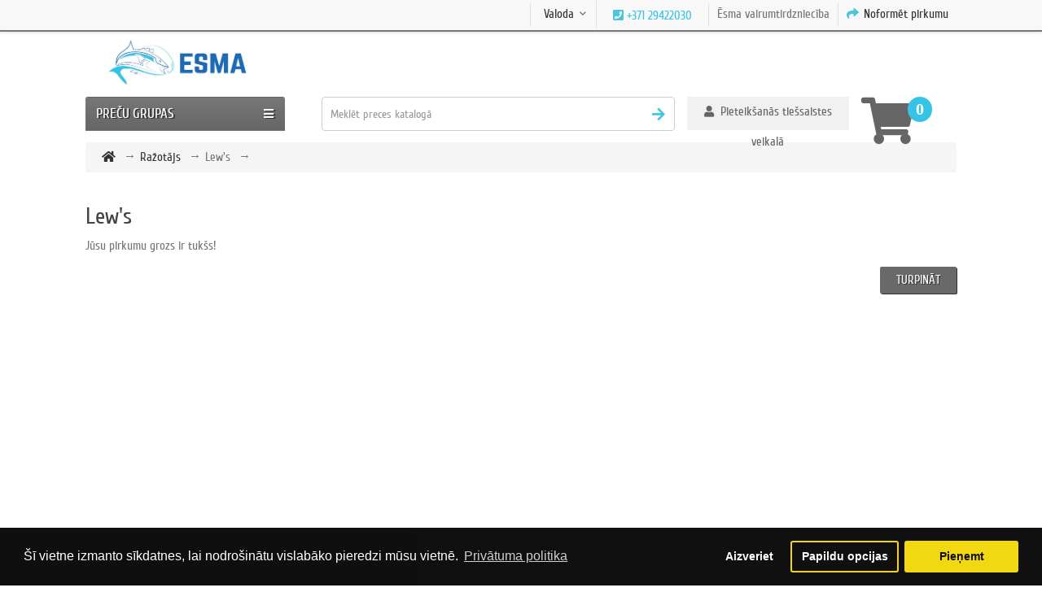

--- FILE ---
content_type: text/html; charset=utf-8
request_url: https://esma.lv/lv/lews-3
body_size: 26848
content:


<!DOCTYPE html><!--[if IE]><![endif]--><!--[if IE 8 ]><html prefix="og: http://ogp.me/ns# fb: http://ogp.me/ns/fb# business: http://ogp.me/ns/business#"  dir="ltr" lang="lv" class="ie8"><![endif]--><!--[if IE 9 ]><html prefix="og: http://ogp.me/ns# fb: http://ogp.me/ns/fb# business: http://ogp.me/ns/business#"  dir="ltr" lang="lv" class="ie9"><![endif]--><!--[if (gt IE 9)|!(IE)]><!--><html prefix="og: http://ogp.me/ns# fb: http://ogp.me/ns/fb# business: http://ogp.me/ns/business#"  dir="ltr" lang="lv"><!--<![endif]--><head><!-- Facebook Pixel Code --><script>
!function(f,b,e,v,n,t,s)
{if(f.fbq)return;n=f.fbq=function(){n.callMethod?
n.callMethod.apply(n,arguments):n.queue.push(arguments)};
if(!f._fbq)f._fbq=n;n.push=n;n.loaded=!0;n.version='2.0';
n.queue=[];t=b.createElement(e);t.async=!0;
t.src=v;s=b.getElementsByTagName(e)[0];
s.parentNode.insertBefore(t,s)}(window, document,'script',
'https://connect.facebook.net/en_US/fbevents.js');
fbq('init', '2968232213236652');
fbq('track', 'PageView');
fbq('track', 'AddToCart');
fbq('track', 'ViewContent');
</script><noscript><img height="1" width="1" style="display:none"
src="https://www.facebook.com/tr?id=2968232213236652&ev=PageView&noscript=1"
/></noscript><!-- End Facebook Pixel Code --><meta charset="UTF-8" /><meta name="viewport" content="width=device-width, initial-scale=1"><meta http-equiv="X-UA-Compatible" content="IE=edge"><title>Lew's</title><base href="https://esma.lv/" /><meta name="description" content="Lew's" /><meta name="keywords" content="Lew's" /><meta property="og:title" content="Lew's" /><meta property="og:type" content="website" /><meta property="og:url" content="https://esma.lv/lv/lews-3" /><meta property="og:image" content="" /><meta property="og:site_name" content="ĒSMA" /><script  src="catalog/view/javascript/jquery/jquery-2.1.1.min.js"></script><link href="catalog/view/javascript/bootstrap/css/bootstrap.min.css" rel="stylesheet" media="screen" /><script  src="catalog/view/theme/unitystore/js/quick_search.js"></script><script  src="catalog/view/theme/unitystore/js/common.js"></script><script  src="catalog/view/javascript/bootstrap/js/bootstrap.min.js"></script><script  src="catalog/view/theme/unitystore/js/add_bc.js"></script><link href="catalog/view/javascript/jquery/owl-carousel/owl.carousel.css" type="text/css" rel="stylesheet" media="screen" /><link href="catalog/view/javascript/isenselabs_gdpr/cookieconsent.min.css" type="text/css" rel="stylesheet" media="screen" /><link href="catalog/view/theme/unitystore/stylesheet/responsive.css" rel="stylesheet"><link href="catalog/view/theme/unitystore/stylesheet/stylesheet.css" rel="stylesheet"><script src="catalog/view/javascript/jquery/owl-carousel/owl.carousel.min.js" type="text/javascript"></script><script src="catalog/view/javascript/isenselabs_gdpr/utils.js" type="text/javascript"></script><script src="catalog/view/javascript/isenselabs_gdpr/cookiemanager.js" type="text/javascript"></script><script src="catalog/view/javascript/isenselabs_gdpr/cookieconsent.min.js" type="text/javascript"></script><link href="https://esma.lv/lv/lews-3" rel="canonical" /><link href="https://esma.lv/image/catalog/esma_logo.jpg" rel="icon" /><!--microdatapro 7.5 open graph start --><meta property="og:locale" content="lv"><meta property="og:rich_attachment" content="true"><meta property="og:site_name" content="ĒSMA"><meta property="og:type" content="business.business" /><meta property="og:title" content="Lew s" /><meta property="og:description" content="Lew s" /><meta property="og:image" content="https://esma.lv/image/catalog/Lew's/Lew's_logo.png" /><meta property="og:image:secure_url" content="https://esma.lv/image/catalog/Lew's/Lew's_logo.png" /><meta property="og:image:width" content="1200"><meta property="og:image:height" content="630"><meta property="og:url" content="https://esma.lv/lv/lews-3"><meta property="business:contact_data:street_address" content="Dzelzavas iela 21A" /><meta property="business:contact_data:locality" content="Riga" /><meta property="business:contact_data:postal_code" content="LV-1084" /><meta property="business:contact_data:country_name" content="Latvia" /><meta property="place:location:latitude" content="56.961543750347644" /><meta property="place:location:longitude" content="24.173762002882754" /><meta property="business:contact_data:email" content="esma@esma.lv"/><meta property="business:contact_data:phone_number" content="+37126460005"/><meta property="fb:profile_id" content="https://www.facebook.com/EsmaFishing"><!--microdatapro 7.5 open graph end --><!-- Global site tag (gtag.js) - Google Analytics --><script async src="https://www.googletagmanager.com/gtag/js?id=UA-167535284-1"></script><script>
window.dataLayer = window.dataLayer || [];
function gtag(){dataLayer.push(arguments);}
gtag('js', new Date());

gtag('config', 'UA-167535284-1');
gtag('config', 'UA-202232948-1');
</script><!-- Global site tag (gtag.js) - Google Analytics --><script async src="https://www.googletagmanager.com/gtag/js?id=UA-202232948-1"></script><script>
$(function (){
$('input:submit').each(function (){
$(this).after('<label for="'+this.id+'">'+this.id+'</label>');
});
});
</script><script><!--
$("button.close").click(function () {
$("#modal-login").css("display", "none");
});
//--></script><style>
h1 {
color: #444444;    font-size: 33px;}
h2 {
color: #444444;    font-size: 28px;}
h3 {
color: #444444;    font-size: 21px;}
h4 {
color: #444444;    font-size: 13px;}
a,
.pagination > li > a, .pagination > li > span {
color: #333333;
}
#footer .column ul li:hover a,
a:hover {
color: #D13C5E;
}
.btn-button, .btn-primary {
background: #696969;	color: #FFFFFF;
font-size: 15px;
}
.btn-primary:hover {
background: #7F7F7F;
}
#top {
background: #F8F8F8;
}
#top {
border-bottom-color: #777777;
}
#top-links .fa {
color: #4AC6DC;
}
#top-links span {
color: #333333;
}
#welcome .dropdown-login > span {
background: #F1F1F1;
}
#welcome .dropdown-login > span {
color: #666666;
}
.phone-header .fa {
color: #36C3E5;
}
.phone-header .btn {
color: #23A1D1;
}
.header-contact a.openrecall {
color: #777777;
}
#cart.btn-group.btn-block button .fa-shopping-cart {
color: #666666;
}
#cart.btn-group.btn-block button span#cart-total {
background: #36C3E5;	color: #FFFFFF;}
.container .articles ul li a {
color: #666666;	font-size: 13px;}
.navbar_category .btn-navbar {
background-color: #666666;
background-image: linear-gradient(to bottom, #777777, #666666);
background: -moz-linear-gradient(top,  #777777 0%, #666666 100%);
background: -webkit-linear-gradient(top,  #777777 0%,#666666 100%);
filter: progid:DXImageTransform.Microsoft.gradient( startColorstr='#777777', endColorstr='#666666',GradientType=0 );
}
.navbar_category .btn-navbar span {
font-size: 17px;	color: #FFFFFF;}
#search button.search span {
color: #CCCCCC;
}
#search .btn-default.btn-lg .fa {
color: #4AC6DC;
}
#search {
border-color: #CCCCCC;
}
#search .form-control::-moz-placeholder {
color: #999999;
}
.category > .nav > li > a {
background: #F1F1F1;	color: #444444;	font-size: 15px;}
.category > .nav > li:hover > a {
background: #EEEEEE;	color: #777777;}
@media only screen and (min-width: 768px) {
.category ul.list-unstyled > li > a {
font-size: 16px;		color: #EB0D24;	}
.category ul.podcategory li a {
font-size: 16px;		color: #777777;	}
}
.subsc {
background: #F5F5F5;
}
.subsc .text,
.subsc .form-control,
.subsc ul.list-unstyled > li a,
.subsc p,
.subsc .footer_head,
.subsc .footer-size {
color: #777777;
}
.subsc .btn-warning {
color: #FFFFFF;	background: #EB0D24;}
#footer h3 {
color: #444444;	font-size: 18px;}
#footer .column ul li {
color: #777777;	font-size: 14px;}
.product-thumb .price {
color: #444444;	font-size: 23px;}
.product-thumb .price-new {
color: #EC005C;	font-size: 20px;}
.product-thumb .price-old {
color: #666666;	font-size: 16px;}
.product-thumb .caption h4 a {
color: #000000;	font-size: 16px;}
.product-thumb .caption h4 + p,
.caption h4 + p, .caption h4 + span + p {
color: #999999;	font-size: 11px;}
.product-thumb .price-cart button {
background: #696969;	color: #FFFFFF;}
.product-thumb .price-cart button:hover {
background: #7F7F7F;	color: #FFFFFF;}
.product-thumb.transition .price,
.owl-item .price {
color: #444444;	font-size: 23px;}
.product-thumb.transition .price-new,
.owl-item .price-new {
color: #EC005C;	font-size: 23px;}
.product-thumb.transition .price-old,
.owl-item .price-old {
color: #666666;	font-size: 16px;}
.product-thumb.transition .caption h4 a,
.owl-item .caption h4 a {
color: #000000;	font-size: 16px;}
.product-thumb.transition .caption h4 + p,
.owl-item .caption h4 + p {
color: #999999;	font-size: 11px;}
.product-thumb.transition .price-cart button,
.owl-item .price-cart button {
background: #696969;	color: #FFFFFF;}
.product-thumb.transition .price-cart button:hover,
.owl-item .price-cart button:hover {
background: #7F7F7F;	color: #FFFFFF;}
.product .price h2 {
color: #444444;	font-size: 27px;}
.product .price h2.price-new {
color: #F60587;	font-size: 27px;}
.product .price h2.price-new + span {
color: #666666;	font-size: 14px;}
.stiker-module-special .trapezium10,
.stiker-special-product .trapezium10 {
background: #EC005C;
}
.stiker-module-new .trapezium10,
.stiker-new-product .trapezium10 {
background: #2E85BC;
}
.stiker-module-popular .trapezium10,
.stiker-popular-product .trapezium10 {
background: #64AF18;
}
footer {
background-color: #F5F5F5;
background-image: linear-gradient(to bottom, #ffffff, #F5F5F5);
background: -moz-linear-gradient(top,  #ffffff 0%, #F5F5F5 100%);
background: -webkit-linear-gradient(top,  #ffffff 0%,#F5F5F5 100%);
filter: progid:DXImageTransform.Microsoft.gradient( startColorstr='#ffffff', endColorstr='#F5F5F5',GradientType=0 );
}
</style><div id="cookie_bar"></div><script>
$(document).ready(function() {
$("#cookie_bar").load("index.php?route=extension/module/isenselabs_gdpr/cookie_consent_bar", function() {
});
});
</script><script type="text/javascript">
var omniva_map_translation = {"modal_header":"Omniva terminals","terminal_addresses":"Terminals addressess","text_select_terminal":"Choose terminal","text_search_placeholder":"Enter postcode\/address","not_found":"Place not found","text_enter_address":"Enter postcode\/address","text_show_in_map":"Show in map","text_show_more":"Show more","text_back_to_list":"Back to list"};
var omniva_current_country = "LV";
var omnivaTerminals = [["Aizkraukles T\/C Iga pakom\u0101ts","56.611536","25.263084","9950","Aizkraukle","Gaismas iela 35, Aizkraukle",""],["Aizputes TOP Zvaig\u017e\u0146u iela pakom\u0101ts","56.719004","21.607323","9980","Aizpute","Zvaig\u017e\u0146u iela 2, Aizpute",""],["Akn\u012bstes VESKO pakom\u0101ts","56.161816","25.741318","9183","Akn\u012bste","Skolas iela 7, Akn\u012bste",""],["Alojas Mini Top pakom\u0101ts","57.766744","24.882478","9192","Aloja","R\u012bgas iela 2-4, Aloja",""],["Al\u016bksnes T\/C Maxima X pakom\u0101ts","57.430149","27.039393","9951","Al\u016bksne","Pils iela 9b, Al\u016bksne",""],["Auces TOP pakom\u0101ts","56.464791","22.892116","9158","Auce","Bazn\u012bcas iela 1, Auce",""],["Aug\u0161l\u012bgatnes ELVI pakom\u0101ts","57.183188","25.035192","9193","Aug\u0161l\u012bgatne","N\u012btaures iela 5, Aug\u0161l\u012bgatne",""],["Bab\u012btes ELVI pakom\u0101ts","56.956302","23.948242","9182","Bab\u012bte","Liepu aleja 15A, Bab\u012bte",""],["Baldones MEGO pakom\u0101ts","56.742891","24.396305","9127","Baldone","R\u012bgas iela 79, Baldone",""],["Balo\u017ei Mego pakom\u0101ts","56.875234","24.118521","9970","Balo\u017ei","R\u012bgas iela 14, Balo\u017ei",""],["Balvu TOP pakom\u0101ts","57.132165","27.263967","9982","Balvi","Partiz\u0101nu iela 8, Balvi",""],["Bauskas Mini RIMI pakom\u0101ts","56.40707","24.194196","9940","Bauska","Za\u013c\u0101 iela 3,Bauska",""],["Bauskas Pionieru ielas RIMI pakom\u0101ts","56.406084","24.188675","9201","Bauska","Pionieru iela 2,Bauska",""],["Broc\u0113nu MEGO pakom\u0101ts","56.682556","22.565434","9997","Broc\u0113ni","Lielcieceres iela 1, Broc\u0113ni",""],["Carnikavas Mego pakom\u0101ts","57.128349","24.276067","9988","Carnikava","R\u012bgas iela 14, Carnikava",""],["C\u0113su Gaujas ielas Maxima pakom\u0101ts","57.309661","25.267184","9137","C\u0113sis","Gaujas iela 1\/3, C\u0113sis, ",""],["C\u0113su Maxima XX pakom\u0101ts","57.317123","25.280035","9921","C\u0113sis","Valmieras iela 17a, C\u0113sis",""],["C\u0113su T\/C Globuss pakom\u0101ts","57.309283","25.276853","9194","C\u0113sis","Rai\u0146a iela 26\/28, C\u0113sis",""],["Dagdas TOP pakom\u0101ts","56.095957","27.539638","9989","Dagda","Daugavpils iela 6, Dagda",""],["Daugavpils Arhitektu ielas Maxima pakom\u0101ts","55.891602","26.55983","9211","Daugavpils","Arhitektu iela 3, Daugavpils",""],["Daugavpils Ave\u0146u centrs pakom\u0101ts","55.901089","26.526382","9916","Daugavpils","Raipoles iela 11, Daugavpils",""],["Daugavpils Mego Valkas iela pakom\u0101ts","55.879901","26.560687","9998","Daugavpils","Valkas iela 1, Daugavpils",""],["Daugavpils T\/C Ditton pakom\u0101ts","55.874596","26.516401","9918","Daugavpils","Cietok\u0161\u0146a iela 60,Daugavpils",""],["Dobeles RIMI pakom\u0101ts","56.62588 ","23.28663","9941","Dobele","Br\u012bv\u012bbas iela 30, Dobele",""],["Dobeles Za\u013c\u0101s ielas Maxima pakom\u0101ts","56.619777","23.284410","9202","Dobele","Za\u013c\u0101 iela 19, Dobele",""],["Dundagas Citro pakom\u0101ts","57.509829","22.351642","9163","Dundaga","Talsu iela 1, Dundaga",""],["Elejas TOP pakom\u0101ts","56.408564","23.681133","9156","Eleja","Stacijas iela 2, Eleja",""],["Engures Citro pakom\u0101ts","57.161086","23.229213","9204","Engure","J\u016bras iela 81, Engure",""],["Grobi\u0146as TOP pakom\u0101ts","56.535101","21.168138","9126","Grobi\u0146a","Liel\u0101 iela 74, Grobi\u0146a",""],["Gulbenes N\u0101kotnes ielas TOP pakom\u0101ts","57.166107","26.769921","9948","Gulbene","N\u0101kotnes iela 6,Gulbene",""],["Iecavas Maxima X pakom\u0101ts","56.597865","24.196916","9987","Iecava","R\u012bgas iela 27, Iecava",""],["Ik\u0161\u0137iles Maxima X pakom\u0101ts","56.838117","24.496888","9125","Ik\u0161\u0137ile","Skolas iela 4a, Ik\u0161\u0137ile",""],["Il\u016bkstes Pilskalnes ielas TOP! pakom\u0101ts","55.977276","26.295750","9104","Il\u016bkste","Pilskalnes iela 2A,Il\u016bkste",""],["In\u010dukalna Aibe pakom\u0101ts","57.098333","24.686591","9140","In\u010dukalns","Atmodas iela 6, In\u010dukalns",""],["Jaunjelgavas Mini Top pakom\u0101ts","56.617675","25.089092","9212","Jaunjelgava","Jelgavas iela 44, Jaunjelgava",""],["Jaunm\u0101rupes pakom\u0101ts","56.882096","23.941965","9155","Jaunm\u0101rupe","Mazcenu aleja 33-1 Jaunm\u0101rupe",""],["Jaunolaines TOP pakom\u0101ts","56.801617","23.984764","9106","Jaunolaine","Bazn\u012bcas iela 10, Jaunolaine",""],["Jaunpils TOP pakom\u0101ts","56.731211","23.014097","9170","Jaunpils","\u201cJ\u0101\u0146krogs\u201d, Jaunpils",""],["Jelgavas Pils\u0113tas Pas\u0101\u017eas pakom\u0101ts","56.650572","23.723728","9198","Jelgava","Driksas iela 4, Jelgava",""],["Jelgavas R\u016bpniec\u012bbas ielas ELVI pakom\u0101ts","56.636820","23.705305","9199","Jelgava","R\u016bpniec\u012bbas iela 77A, Jelgava",""],["Jelgavas T\/C RAF Centrs pakom\u0101ts","56.667986","23.760634","9919","Jelgava","R\u012bgas iela 48, Jelgava",""],["Jelgavas T\/C RIMI Satiksmes pakom\u0101ts","56.656704","23.699647","9981","Jelgava","Satiksmes iela 35, Jelgava",""],["Jelgavas T\/C Valdeka pakom\u0101ts","56.661755","23.746968","9131","Jelgava","R\u012bgas iela 11a, Jelgava",""],["Jelgavas Vivo RIMI pakom\u0101ts","56.647499","23.7265","9929","Jelgava","Kato\u013cu iela 18, Jelgava",""],["J\u0113kabpils Maxima X pakom\u0101ts","56.501563","25.87377","9969","J\u0113kabpils","R\u012bgas iela 109, J\u0113kabpils",""],["J\u0113kabpils Mego pakom\u0101ts","56.49342","25.87512","9924","J\u0113kabpils","Vien\u012bbas iela 1a, J\u0113kabpils",""],["J\u0113kabpils T\/C S\u0113lija pakom\u0101ts","56.495381","25.87783","9213","J\u0113kabpils","Vien\u012bbas iela 7, J\u0113kabpils",""],["J\u016brmalas Dubultu TOP pakom\u0101ts","56.967530","23.770099","9107","J\u016brmala","Str\u0113lnieku prospekts 1,J\u016brmala",""],["J\u016brmalas Kauguru RIMI pakom\u0101ts","56.960899","23.615583","9920","J\u016brmala","Talsu \u0161oseja 29,J\u016brmala",""],["J\u016brmalas Lielupes RIMI pakom\u0101ts","56.974873","23.85903","9943","J\u016brmala","Viestura iela 22,J\u016brmala",""],["J\u016brmalas Slokas T\/C Liedags pakom\u0101ts","56.946816","23.617794","9142","J\u016brmala","Ventspils \u0161oseja 32, J\u016brmala",""],["Kandavas Maxima X pakom\u0101ts","57.036176","22.78147","9979","Kandava","Abavas iela 4b, Kandava",""],["Kokneses Maxima pakom\u0101ts","56.644378","25.434311","9141","Koknese","1905. gada iela 8A, Koknese",""],["Kr\u0101slavas Maxima X pakom\u0101ts","55.897035","27.162051","9984","Kr\u0101slava","R\u012bgas iela 28, Kr\u0101slava",""],["Kuld\u012bgas ELVI pakom\u0101ts","56.973249","21.95791","9205","Kuld\u012bga","Gravas iela 1, Kuld\u012bga",""],["Kuld\u012bgas RIMI pakom\u0101ts","56.967018","21.958281","9930","Kuld\u012bga","S\u016bru iela 2, Kuld\u012bga",""],["K\u0101rsavas Citro pakom\u0101ts","56.786295","27.675312","9162","K\u0101rsava","Sporta iela 6, K\u0101rsava",""],["Lapme\u017eciema Citro pakom\u0101ts","56.99375","23.522089","9187","Lapme\u017eciems","Talsu \u0161osejas 8 km, Lapme\u017eciems",""],["Lielv\u0101rdes Maxima X pakom\u0101ts","56.718061","24.814620","9124","Lielv\u0101rde","L\u0101\u010dpl\u0113\u0161a iela 14, Lielv\u0101rde",""],["Liep\u0101jas Baata pakom\u0101ts","56.486786","21.004957","9917","Liep\u0101ja","Klaip\u0113das iela 104c, Liep\u0101ja",""],["Liep\u0101jas Gan\u012bbu ielas ELVI pakom\u0101ts","56.50258","21.01912","9206","Liep\u0101ja","Gan\u012bbu iela 69\/71, Liep\u0101ja",""],["Liep\u0101jas Gan\u012bbu ielas Mego pakom\u0101ts","56.483964","21.016127","9108","Liep\u0101ja","Gan\u012bbu iela 187, Liep\u0101ja",""],["Liep\u0101jas Ro\u017eu laukums pakom\u0101ts","56.507600","21.011314","9926","Liep\u0101ja","Liel\u0101 iela 13, Liep\u0101ja",""],["Liep\u0101jas T\/C Rietumu centrs pakom\u0101ts","56.51501","21.018218","9966","Liep\u0101ja","Jaun\u0101 Ostmala 3\/5, Liep\u0101ja",""],["Liep\u0101jas Zieme\u013cu ielas VIADA pakom\u0101ts","56.53495","21.012362","9938","Liep\u0101ja","Kr\u016bmu iela 56",""],["Limba\u017eu Maxima XX pakom\u0101ts","57.513751","24.722431","9942","Limba\u017ei","Stacijas iela 8,Limba\u017ei",""],["Ludzas Maxima X pakom\u0101ts","56.543852","27.711395","9985","Ludza","Latgales iela 61, Ludza",""],["L\u012bv\u0101nu Rimi pakom\u0101ts","56.355216","26.174944","9983","L\u012bv\u0101ni","R\u012bgas iela 89, L\u012bv\u0101ni",""],["Madlienas Elvi pakom\u0101ts","56.846437","25.156283","9186","Madliena","Tirdzniec\u012bbas centrs, Madliena",""],["Madonas Maxima XX pakom\u0101ts","56.860005","26.2311","9944","Madona","R\u016bpniec\u012bbas iela 49,Madona",""],["M\u0101lpils Pirts ielas TOP pakom\u0101ts","57.011393","24.959374","9145","M\u0101lpils","Pirts iela 5, M\u0101lpils",""],["M\u0101rupes RIMI pakom\u0101ts","56.905462"," 24.055561","9967","M\u0101rupe","Daugavas iela 29, M\u0101rupe",""],["Neretas TOP pakom\u0101ts","56.204237","25.307617","9214","Nereta","Rai\u0146a iela 6, Nereta",""],["Ogres R\u012bgas ielas RIMI pakom\u0101ts","56.817851","24.576377","9133","Ogre","R\u012bgas iela 33, Ogre",""],["Ogres T\/C Dauga pakom\u0101ts","56.816508","24.585355","9953","Ogre","R\u012bgas iela 23, Ogre",""],["Ogres T\/C Ogres presti\u017es pakom\u0101ts","56.82513","24.602722","9925","Ogre","Mednieku iela 21\/23, Ogre",""],["Olaines Maxima pakom\u0101ts","56.78457","23.936511","9949","Olaine","Vesel\u012bbas iela 1, Olaine",""],["Ozolnieku TOP pakom\u0101ts","56.691704","23.787478","9994","Ozolnieki","Skolas iela 1B, Ozolnieki",""],["Pi\u0146\u0137u Elvi pakom\u0101ts","56.944192","23.908955","9117","Pi\u0146\u0137i","R\u012bgas iela 8,Pi\u0146\u0137i",""],["Prei\u013cu Maxima X pakom\u0101ts","56.294435","26.725437","9958","Prei\u013ci","R\u0113zeknes iela 4, Prei\u013ci",""],["Priekules TOP pakom\u0101ts","56.447324","21.584883","9130","Priekule","Galven\u0101 iela 1, Priekule",""],["P\u0101vilostas TOP pakom\u0101ts","56.887182","21.189356","9207","P\u0101vilosta","Dzintaru iela 69, P\u0101vilosta",""],["P\u013cavi\u0146u TOP pakom\u0101ts","56.618052","25.734168","9990","P\u013cavi\u0146as","Daugavas iela 85, P\u013cavi\u0146as, ",""],["Raganas pakom\u0101ts","57.181323","24.715102","9152","Ragana","Tirgus iela 10, Ragana",""],["Rojas Maxima pakom\u0101ts","57.505699","22.801112","9136","Roja","Selgas iela 2, Roja",""],["Ropa\u017eu Lats Pakom\u0101ts","56.971875","24.633702","9138","Ropa\u017ei","R\u012bgas iela 12, Ropa\u017ei",""],["R\u0113zekne RIMI Galdnieku iela pakom\u0101ts","56.502256","27.330051","9974","R\u0113zekne","Galdnieku iela 8, R\u0113zekne",""],["R\u0113zeknes Kr. Valdem\u0101ra ielas Mego pakom\u0101ts","56.514032","27.335793","9216","R\u0113zekne","Kr. Valdem\u0101ra iela 16a, R\u0113zekne",""],["R\u0113zeknes Maxima XX pakom\u0101ts","56.524147","27.339478","9922","R\u0113zekne","Atbr\u012bvo\u0161anas aleja 141, R\u0113zekne",""],["R\u012bgas A.Deglava 110 Rimi pakom\u0101ts","56.947506","24.193218","9169","R\u012bga","Deglava iela 110, R\u012bga",""],["R\u012bgas Anni\u0146mui\u017eas RIMI pakom\u0101ts","56.960407","24.012615","9902","R\u012bga","Anni\u0146mui\u017eas bulv\u0101ris 40a, R\u012bga",""],["R\u012bgas Autoostas pakom\u0101ts","56.944802","24.113777","9116","R\u012bga","Pr\u0101gas iela 1, R\u012bga",""],["R\u012bgas Bi\u0137ernieku RIMI pakom\u0101ts","56.956909","24.25337","9933","R\u012bga","Bi\u0137ernieku iela 160\/6, R\u012bga",""],["R\u012bgas Bi\u0137ernieku ielas 16A MEGO pakom\u0101ts","56.970468","24.180611","9160","R\u012bga","Bi\u0137ernieku iela 16A, R\u012bga",""],["R\u012bgas Bolder\u0101jas Mego pakom\u0101ts","57.033239","24.048143","9960","R\u012bga","Gobas iela 13, R\u012bga",""],["R\u012bgas Bot\u0101nisk\u0101 d\u0101rza Maxima pakom\u0101ts","56.950637","24.053969","9975","R\u012bga","Dzirciema iela 1, R\u012bga",""],["R\u012bgas Bri\u0101na ielas Rimi pakom\u0101ts","56.965448","24.130055","9111","R\u012bga","K.Valdem\u0101ra 62, R\u012bga",""],["R\u012bgas Br\u012bv\u012bbas ielas 35 pakom\u0101ts","56.955808","24.119591","9115","R\u012bga","Br\u012bv\u012bbas iela 35, R\u012bga",""],["R\u012bgas B\u0113rnu pasaule RIMI pakom\u0101ts","56.957136","24.134079","9946","R\u012bga","Mat\u012bsa iela 25,R\u012bga",""],["R\u012bgas Deglava ielas Maxima XXX pakom\u0101ts","56.950498","24.187498","9904","R\u012bga","Deglava iela 67, R\u012bga",""],["R\u012bgas Duntes ielas Neste pakom\u0101ts","56.987828","24.130474","9143","R\u012bga","Dambja iela 10, R\u012bga",""],["R\u012bgas Dzelzavas ielas RIMI pakom\u0101ts","56.954162","24.204951","9962","R\u012bga","Dzelzavas iela 86, R\u012bga",""],["R\u012bgas Elkor Plaza pakom\u0101ts","56.974645","24.162946","9159","R\u012bga","Br\u012bv\u012bbas gatve 201, R\u012bga",""],["R\u012bgas G.Astras ielas VIADA pakom\u0101ts","56.956886","24.189278","9909","R\u012bga","G. Astras iela 7, R\u012bga",""],["R\u012bgas Grostonas iela Maxima pakom\u0101ts","56.964547","24.11906","9972","R\u012bga","Grostonas iela 1, R\u012bga",""],["R\u012bgas I\u013c\u0123uciema RIMI pakom\u0101ts","56.959496","24.053192","9907","R\u012bga","Dzirciema iela 42, R\u012bga",""],["R\u012bgas Jaunciema Maxima X pakom\u0101ts","57.043955","24.17375","9185","R\u012bga","Jaunciema gatve 174, R\u012bga",""],["R\u012bgas Juglas ielas 45 Maxima pakom\u0101ts","56.978484","24.253373","9164","R\u012bga","Juglas iela 45, R\u012bga",""],["R\u012bgas J\u016brmalas gatves RIMI pakom\u0101ts","56.954165","24.007918","9161","R\u012bga","Anni\u0146mui\u017eas bulv\u0101ris 90,R\u012bga",""],["R\u012bgas Kalnciema ielas RIMI pakom\u0101ts","56.942032","24.062247","9147","R\u012bga","Kalnciema iela 41,R\u012bga",""],["R\u012bgas Kato\u013cu ielas Neste pakom\u0101ts","56.940761","24.138280","9178","R\u012bga","Kato\u013cu iela 4, R\u012bga",""],["R\u012bgas Kleistu ielas Mego pakom\u0101ts","56.962575","24.022067","9150","R\u012bga","Kleistu iela 9, R\u012bga",""],["R\u012bgas Kurzemes prospekta Mego pakom\u0101ts","56.962354","23.999991","9123","R\u012bga","Kurzemes prospekts 132, R\u012bga",""],["R\u012bgas Le\u013c\u013cu te\u0101tra pakom\u0101ts","56.950652","24.121591","9171","R\u012bga","Elizabetes iela 81, R\u012bga",""],["R\u012bgas Lido\u0146u ielas Mego pakom\u0101ts","56.968914","24.059747","9122","R\u012bga","Lido\u0146u iela 27 k-1, R\u012bga",""],["R\u012bgas Maxima X Ulbrokas iela pakom\u0101ts","56.940718","24.217193","9971","R\u012bga","Ulbrokas iela 6, R\u012bga",""],["R\u012bgas Mego Pr\u016b\u0161u iela 2 pakom\u0101ts","56.914166","24.177284","9129","R\u012bga","Pr\u016b\u0161u iela 2, R\u012bga",""],["R\u012bgas Me\u017eciema RIMI pakom\u0101ts","56.969837","24.231214","9977","R\u012bga","Sergeja Eizen\u0161teina iela 29, R\u012bga",""],["R\u012bgas Miera ielas 2 pakom\u0101ts","56.960288","24.12945","9173","R\u012bga","Miera iela 2, R\u012bga",""],["R\u012bgas M\u016bkusalas Maxima XX pakom\u0101ts","56.923174","24.106901","9177","R\u012bga","M\u016bkusalas iela 73, R\u012bga",""],["R\u012bgas Neste Br\u012bv\u012bbas 253 pakom\u0101ts","56.978119","24.181891","9968","R\u012bga","Br\u012bv\u012bbas gatve 253, R\u012bga",""],["R\u012bgas Neste Jugla pakom\u0101ts","56.986693","24.219867","9174","R\u012bga","Br\u012bv\u012bbas gatve 386, R\u012bga,",""],["R\u012bgas P.Brie\u017ea ielas RIMI pakom\u0101ts","56.964867","24.105871","9903","R\u012bga","Pulkve\u017ea brie\u017ea iela 33, R\u012bga",""],["R\u012bgas Par\u0101des ielas Mego pakom\u0101ts","57.039927","24.028616","9151","R\u012bga","Par\u0101des iela 5B, R\u012bga",""],["R\u012bgas Pr\u016b\u0161u ielas 22a Mego pakom\u0101ts","56.913334","24.188394","9179","R\u012bga","Pr\u016b\u0161u iela 22A, R\u012bga",""],["R\u012bgas RIMI Gramzdas pakom\u0101ts","56.944697","24.011301","9908","R\u012bga","Imantas 15. l\u012bnija 7,R\u012bga",""],["R\u012bgas RIMI Tilta ielas pakom\u0101ts","56.995175","24.130504","9128","R\u012bga","Tilta iela 32, R\u012bga",""],["R\u012bgas Saharova ielas Maxima XXX pakom\u0101ts","56.940965","24.20717","9175","R\u012bga","Saharova iela 20a, R\u012bga",""],["R\u012bgas Saharova ielas Mego pakom\u0101ts","56.937157","24.204168","9906","R\u012bga","Saharova iela 14, R\u012bga",""],["R\u012bgas T\/C A7 pakom\u0101ts","56.895973","24.139194","9937","R\u012bga","Ziepniekkalna iela 50, R\u012bga.",""],["R\u012bgas T\/C Akropole pakom\u0101ts","56.925102","24.175132","9101","R\u012bga","Maskavas iela 257, R\u012bga",""],["R\u012bgas T\/C Alfa pakom\u0101ts","56.98267","24.203503","9901","R\u012bga","Br\u012bv\u012bbas iela 372, R\u012bga",""],["R\u012bgas T\/C DOMINA pakom\u0101ts","56.965629","24.162696","9113","R\u012bga","Ieri\u0137u iela 3, R\u012bga",""],["R\u012bgas T\/C Damme pakom\u0101ts","56.953259","24.037701","9935","R\u012bga","Kurzemes prospekts 1a, R\u012bga",""],["R\u012bgas T\/C Dole pakom\u0101ts","56.905651","24.19138","9905","R\u012bga","Maskavas iela 357, R\u012bga",""],["R\u012bgas T\/C Gai\u013cezers pakom\u0101ts","56.968456","24.23677","9188","R\u012bga","Gai\u013cezera iela 8, R\u012bga",""],["R\u012bgas T\/C IXO pakom\u0101ts","56.943368","24.017936","9181","R\u012bga","Anni\u0146mui\u017eas iela 17, R\u012bga",""],["R\u012bgas T\/C Juglas Centrs pakom\u0101ts","56.989292","24.244766","9915","R\u012bga","Juglas iela 2, R\u012bga",""],["R\u012bgas T\/C Minska pakom\u0101ts","56.959053","24.174548","9954","R\u012bga","N\u012bcgales iela 2, R\u012bga",""],["R\u012bgas T\/C Mols pakom\u0101ts","56.934696","24.142799","9911","R\u012bga","Krasta iela 46, R\u012bga",""],["R\u012bgas T\/C Olimpia pakom\u0101ts","56.949924","24.08128","9934","R\u012bga","\u0100zenes iela 5, R\u012bga",""],["R\u012bgas T\/C Origo pakom\u0101ts","56.946964","24.118522","9965","R\u012bga","Stacijas laukums 2, R\u012bga",""],["R\u012bgas T\/C RIMI M\u012blgr\u0101vis pakom\u0101ts","57.025436","24.139507","9976","R\u012bga","M\u012blgr\u0101vja iela 6, R\u012bga",""],["R\u012bgas T\/C RIMI N\u012bcgale pakom\u0101ts","56.945271","24.172698","9112","R\u012bga","N\u012bcgales iela 53, R\u012bga",""],["R\u012bgas T\/C Riga Plaza pakom\u0101ts","56.926828","24.102272","9114","R\u012bga","M\u016bkusalas iela 71, R\u012bga",""],["R\u012bgas T\/C Spice pakom\u0101ts","56.929756","24.036562","9914","R\u012bga","Lielirbes iela 29, R\u012bga",""],["R\u012bgas T\/C Stirnu Rimi pakom\u0101ts","56.959086","24.185810","9109","R\u012bga","Stirnu iela 26, R\u012bga",""],["R\u012bgas T\/C Valdem\u0101rs pakom\u0101ts","56.974503","24.135998","9939","R\u012bga","Valdem\u0101ra iela 112",""],["R\u012bgas T\/C ZOOM pakom\u0101ts","56.89806","24.204222","9995","R\u012bga","Maskavas iela 400, R\u012bga",""],["R\u012bgas Valde\u0137u ielas 10 Maxima pakom\u0101ts","56.915873","24.097302","9215","R\u012bga","Valde\u0137u iela 10, R\u012bga",""],["R\u012bgas Valsts Ie\u0146\u0113mumu Dienesta pakom\u0101ts","56.990924","24.17011","9144","R\u012bga","Talejas iela 1, R\u012bga",""],["R\u012bgas Vecm\u012blgr\u0101vja Maxima pakom\u0101ts","57.036257","24.097532","9146","R\u012bga","Augusta Dombrovska iela 74, R\u012bga",""],["R\u012bgas Vecm\u012blgr\u0101vja RIMI pakom\u0101ts","57.031556","24.109413","9959","R\u012bga","Augusta Dombrovska iela 23, R\u012bga",""],["R\u012bgas Vec\u0101\u0137u VESKO pakom\u0101ts","57.070489","24.102267","9191","R\u012bga","Manga\u013cu prospekts 29, R\u012bga",""],["R\u012bgas Vien\u012bbas gatves Neste pakom\u0101ts","56.910175","24.087246","9912","R\u012bga","Vien\u012bbas gatve 144, R\u012bga",""],["R\u012bgas Ziepniekkalna MEGO pakom\u0101ts","56.902807","24.094932","9961","R\u012bga","Di\u017eozolu iela 2, R\u012bga",""],["R\u012bgas \u0100genskalna Maxima X pakom\u0101ts","56.936982","24.07074","9964","R\u012bga","Pilso\u0146u iela 1k-1, R\u012bga",""],["R\u012bgas \u0100genskalna RIMI pakom\u0101ts","56.931966","24.072938","9103","R\u012bga","M\u0101rupes iela 10A, R\u012bga",""],["R\u016bjienas TOP pakom\u0101ts","57.897417","25.324689","9991","R\u016bjiena","Br\u012bv\u012bbas iela 8, R\u016bjiena",""],["Salacgr\u012bvas Maxima X pakom\u0101ts","57.751951","24.358421","9121","Salacgr\u012bva","Vidzemes iela 3a, Salacgr\u012bva",""],["Salaspils RIMI pakom\u0101ts","56.856382","24.333762","9947","Salaspils","Skolas iela 4,Salaspils",""],["Salaspils Sen\u0101s Bodes pakom\u0101ts","56.861699","24.350649","9189","Salaspils","R\u012bgas iela 38,Salaspils",""],["Saldus Br\u012bv\u012bbas ielas Maxima XX pakom\u0101ts","56.668266","22.490301","9936","Saldus","Br\u012bv\u012bbas iela 30, Saldus",""],["Saldus Stri\u0137u ielas Maxima X pakom\u0101ts","56.665591","22.495103","9208","Saldus","Stri\u0137u iela 10C, Saldus",""],["Saulkrastu TOP pakom\u0101ts","57.243198","24.401234","9149","Saulkrasti","R\u012bgas iela 51, Saulkrasti",""],["Siguldas ELVI Vidus iela pakom\u0101ts","57.153081","24.84786","9986","Sigulda","Vidus iela 1, Sigulda",""],["Siguldas T\/C \u0160okol\u0101de pakom\u0101ts","57.143288","24.844282","9932","Sigulda","Str\u0113lnieku iela 2, Sigulda",""],["Skaistkalnes VESKO pakom\u0101ts","56.379066","24.64508","9203","Skaistkalne","R\u012bgas iela 3, Skaistkalne",""],["Skrundas ELVI pakom\u0101ts","56.673477","22.013661","9992","Skrunda","Ventas iela 13, Skrunda,",""],["Skr\u012bveru TOP pakom\u0101ts","56.649837","25.121094","9190","Skr\u012bveri","Daugavas iela 97, Skr\u012bveri,",""],["Smiltenes T\/C Centrs pakom\u0101ts","57.42392","25.903996","9955","Smiltene","Bazn\u012bcas laukums 2, Smiltene",""],["Straupes VIADA pakom\u0101ts","57.351429","24.951033","9196","Straupe","\u201cAleta\u201d, Straupe,",""],["Stren\u010du TOP pakom\u0101ts","57.627043","25.688806","9139","Stren\u010di","Valkas iela 2, Stren\u010di",""],["Talsu Maxima XX pakom\u0101ts","57.238631","22.585088","9135","Talsi","R\u012bgas iela 8, Talsi, Talsi",""],["Talsu RIMI pakom\u0101ts","57.248009","22.578781","9931","Talsi","Dundagas iela 18, Talsi",""],["Tukuma Maxima XX pakom\u0101ts","56.971738","23.153615","9120","Tukums","Kurzemes iela 36, Tukums",""],["Tukuma Pasta RIMI pakom\u0101ts","56.967484","23.158829","9927","Tukums","Pasta iela 14, Tukums",""],["Ug\u0101les ELVI pakom\u0101ts","57.277342","22.017880","9209","Ug\u0101le","Skolas iela 7, Ug\u0101le",""],["Ulbrokas TOP pakom\u0101ts","56.939616","24.291621","9110","Ulbroka","Peldu iela 2, Ulbroka",""],["Upesciema Lats pakom\u0101ts","56.980449","24.335713","9184","Upesciems","Ziedu iela 2, Upesciems",""],["Valdlau\u010du TOP pakom\u0101ts","56.904139","24.147541","9134","Valdlau\u010di","Atp\u016btas iela 5, Valdlau\u010di",""],["Valkas T\/C Walk pakom\u0101ts","57.785275","26.014727","9956","Valka","Ausek\u013ca iela 54, Valka",""],["Valmieras Maxima X N\u0101kotnes iela pakom\u0101ts","57.530061","25.427524","9119","Valmiera","N\u0101kotnes iela 2a,Valmiera",""],["Valmieras Rubenes ielas RIMI pakom\u0101ts","57.547060","25.419463","9166","Valmiera","Rubenes iela 51, Valmiera",""],["Valmieras R\u012bgas ielas TOP pakom\u0101ts","57.533559","25.398035","9197","Valmiera","R\u012bgas iela 64, Valmiera",""],["Valmieras T\/C Valleta pakom\u0101ts","57.538544","25.423716","9928","Valmiera","R\u012bgas iela 4, Valmiera",""],["Vanga\u017eu Aibes pakom\u0101ts","57.092692","24.54435","9148","Vanga\u017ei","Gaujas iela 19a, Vanga\u017ei",""],["Vecpiebalgas TOP pakom\u0101ts","57.060241","25.817247","9993","Vecpiebalga","Alauksta iela 2, Vecpiebalga",""],["Vecumnieku Lats pakom\u0101ts","56.606522","24.520519","9154","Vecumnieki","R\u012bgas iela 24B, Vecumnieki",""],["Ventspils Elvi pakom\u0101ts","57.408242","21.596744","9210","Ventspils","Celtnieku iela 3, Ventspils",""],["Ventspils Mego pakom\u0101ts","57.389889","21.562643","9923","Ventspils","Gan\u012bbu iela 22\/24, Ventspils",""],["Ventspils RIMI Poruka pakom\u0101ts","57.386794","21.549223","9102","Ventspils","J. Poruka iela 5, Ventspils",""],["Ventspils RIMI T\u0101rgales pakom\u0101ts","57.400019","21.602782","9957","Ventspils","T\u0101rgales iela 62, Ventspils",""],["Ventspils T\/C Tobago pakom\u0101ts","57.387718","21.580208","9963","Ventspils","Lielais prospekts 3\/5, Ventspils",""],["Vies\u012btes TOP pakom\u0101ts","56.345912","25.556417","9167","Vies\u012bte","Rei\u0146a iela 23, Vies\u012bte",""],["Vi\u013cakas Balvu ielas pakom\u0101ts","57.1842623","27.6711949","9157","Vi\u013caka","Balvu iela 5, Vi\u013caka",""],["Vi\u013c\u0101nu pakom\u0101ts","56.548038","26.923911","9118","Vi\u013c\u0101ni","Br\u012bv\u012bbas iela 13, Vi\u013c\u0101ni",""],["Zilupes TOP pakom\u0101ts","56.3885788","28.121329","9168","Zilupe","Br\u012bv\u012bbas iela 34, Zilupe",""],["\u0100da\u017eu Mini RIMI pakom\u0101ts","57.076475","24.322602","9952","\u0100da\u017ei","Gaujas iela 6, \u0100da\u017ei",""],["\u0100da\u017eu T\/C Apels\u012bns pakom\u0101ts","57.071214","24.320093","9105","\u0100da\u017ei","R\u012bgas gatve 5, \u0100da\u017ei",""],["\u0112rg\u013cu Za\u013c\u0101s ielas TOP pakom\u0101ts","56.898292","25.644409","9153","\u0112rg\u013ci","Za\u013c\u0101 iela 1, \u0112rg\u013ci",""],["\u0136eguma ELVI pakom\u0101ts","56.743750","24.718085","9165","\u0136egums","\u0136eguma prospekts 5C,\u0136egums",""],["\u0136ekavas TC Liiba pakom\u0101ts","56.832535","24.232458","9978","\u0136ekava","R\u012bgas iela 22, \u0136ekava",""]];
</script><script>var stateForMap = "lv"; </script><link href="catalog/view/theme/unitystore/fontawesome5/css/all.min.css" rel="stylesheet"><link href="catalog/view/javascript/leaflet.css" rel="stylesheet"><link href="catalog/view/javascript/omniva-map.css" rel="stylesheet"><script defer src="catalog/view/javascript/leaflet.js" type="text/javascript"></script><script defer src="catalog/view/javascript/omniva-map.min.js" type="text/javascript"></script>
<link rel="alternate" hreflang="ru" href="https://esma.lv/ru/lews" />

<link rel="alternate" hreflang="lv" href="https://esma.lv/lv/lews-3" />
</head><body class="product-manufacturer-info"><div class="top_line"></div><div id="message-success"></div><div class="divshadow"></div><div class="divcart"></div><nav id="top"><div class="container"><div id="top-links" class="nav col-sm-12"><div class="pull-right"><ul class="list-inline"><li class="visible-xs-inline-block visible-sm-inline-block"><a class="dropdown-toggle" data-toggle="dropdown"><i class="fa fa-user" aria-hidden="true"></i>&nbsp;&nbsp;<span class="hidden-xs">Mans konts</span> <i class="fa fa-chevron-down"></i></a><ul class="dropdown-menu mobile_article"><li><a href="https://esma.lv/lv/index.php?route=account/register">Datums</a></li><li><a href="https://esma.lv/lv/index.php?route=account/login">Autorizācija</a></li></ul></li><li class="hidden-xs"><span class="hidden-xs hidden-sm"><div class="phone-header"><button class="btn dropdown-toggle btn-link" data-toggle="dropdown"><i class="fa fa-phone-square"></i><a style="color:#36C3E5;"href="tel:+371 29422030">  +371 29422030</a></button></div></span</li><li class="hidden-xs"><span class="hidden-xs hidden-sm"><a href="http://vairum.esma.lv">Ēsma vairumtirdzniecība</a></span</li><li class="hidden-xs"><a href="https://esma.lv/lv/index.php?route=checkout/checkout" data-toggle="tooltip" data-placement="bottom" title="Noformēt pirkumu"><i class="fa fa-share"></i>&nbsp;&nbsp;<span class="hidden-xs hidden-sm">Noformēt pirkumu</span></a></li><li class="pull-left nopadding"><div id="form-language"><div class="btn-group"><button class="btn-link dropdown-toggle" data-toggle="dropdown"><img src="catalog/language/lv/lv.png" title="Latviešu valoda" alt=""><span class="hidden-xs">Valoda</span> <i class="fa fa-chevron-down"></i></button><ul class="dropdown-menu"><li><button class="btn btn-link btn-block language-select" onclick="window.location = 'https://esma.lv/ru/lews'"><img src="catalog/language/ru-ru/ru-ru.png" alt="Русский" title="Русский" /> Русский</button></li><li><button class="btn btn-link btn-block language-select" onclick="window.location = 'https://esma.lv/lv/lews-3'"><img src="catalog/language/lv/lv.png" alt="Latviešu valoda" title="Latviešu valoda" /> Latviešu valoda</button></li></ul></div></div></li></ul></div></div></div></nav><div class="header"><div class="bg-header container"><div id="logo" class="col-sm-2 col-xs-12"><div class="row">
				  <a href="https://esma.lv/lv"><img src="https://esma.lv/image/catalog/Esma_logo_top.jpg" title="ĒSMA" alt="ĒSMA" class="img-responsive hidden" /></a>
		  </div></div><div id="search_tablet" class="search_tablet col-xs-12"></div>
	</div><div class="header_block"><div class="bg-container container"><div class="row"><div class="navbar_category col-sm-3"><button data-target=".navbar-category-collapse" data-toggle="collapse" class="btn btn-navbar" type="button"><span class="visible-category">&nbsp;&nbsp;&nbsp;Preču grupas</span><i class="fa fa-bars"></i></button><div class="category"><div class="navbar-category-collapse category-collapse collapse"><div class="list-group category"><ul class="nav"><li class="dropdown"><a href="https://esma.lv/lv/aki">Āķi</a><i class="dropdown-toggle fa fa-chevron-down btn btn-absolute" data-toggle="dropdown"></i>								<div class="dropdown-menu left_menu_pp col-xs-12"><div class="tab-content"><div class="dropdown-inner"><ul class="list-unstyled">
										<li><a href="https://esma.lv/lv/aki/aizsargi-akiem" class="col-sm-12">Aizsargi āķiem</a></li><li><a href="https://esma.lv/lv/aki/aki-ar-pavadinu" class="col-sm-12">Āķi ar pavadiņu</a><ul class="dropdown-menu podcategory"><li><a href="https://esma.lv/lv/index.php?route=product/category&amp;path=197_1277_2572">Āķi ar pavadiņu Browning</a></li><li><a href="https://esma.lv/lv/aki/aki-ar-pavadinu/aki-ar-pavadinu-gamakatsu">Āķi ar pavadiņu Gamakatsu</a></li><li><a href="https://esma.lv/lv/index.php?route=product/category&amp;path=197_1277_3218">Āķi ar pavadiņu Golden Catch</a></li><li><a href="https://esma.lv/lv/aki/aki-ar-pavadinu/aki-ar-pavadinu-robinson">Āķi ar pavadiņu Robinson</a></li><li><a href="https://esma.lv/lv/index.php?route=product/category&amp;path=197_1277_2209">Āķi ar pavadiņu Traper</a></li></ul><span class="clearfix"></span></li><li><a href="https://esma.lv/lv/aki/aki-divzubura" class="col-sm-12">Āķi divžubura</a><ul class="dropdown-menu podcategory"><li><a href="https://esma.lv/lv/aki/aki-divzubura/aki-divzubura-gamakatsu">Āķi divžubura Gamakatsu</a></li><li><a href="https://esma.lv/lv/index.php?route=product/category&amp;path=197_272_2441">Āķi divžubura Golden Catch</a></li><li><a href="https://esma.lv/lv/index.php?route=product/category&amp;path=197_272_2911">Āķi divžubura Izumi</a></li><li><a href="https://esma.lv/lv/aki/aki-divzubura/aki-divzubura-traper">Āķi divžubura Traper</a></li><li><a href="https://esma.lv/lv/aki/aki-divzubura/aki-divzubura-vmc">Āķi divžubura VMC</a></li><li><a href="https://esma.lv/lv/index.php?route=product/category&amp;path=197_272_3050">Āķi divžubura Zeox</a></li></ul><span class="clearfix"></span></li><li><a href="https://esma.lv/lv/aki/aki-ofseta" class="col-sm-12">Āķi ofseta</a><ul class="dropdown-menu podcategory"><li><a href="https://esma.lv/lv/aki/aki-ofseta/aki-ofseta-ar-svarinu">Āķi ofseta ar svariņu</a></li><li><a href="https://esma.lv/lv/aki/aki-ofseta/aki-ofseta-bkk-1">Āķi ofseta BKK</a></li><li><a href="https://esma.lv/lv/aki/aki-ofseta/aki-ofseta-gamakatsu-1">Āķi ofseta Gamakatsu</a></li><li><a href="https://esma.lv/lv/aki/aki-ofseta/aki-ofseta-golden-catch">Āķi ofseta Golden Catch</a></li><li><a href="https://esma.lv/lv/index.php?route=product/category&amp;path=197_271_3234">Āķi ofseta Varivas</a></li><li><a href="https://esma.lv/lv/aki/aki-ofseta/aki-ofseta-vmc-1">Āķi ofseta VMC</a></li><li><a href="https://esma.lv/lv/aki/aki-ofseta/aki-ofseta-zeox">Āķi ofseta Zeox</a></li></ul><span class="clearfix"></span></li><li><a href="https://esma.lv/lv/index.php?route=product/category&amp;path=197_2175" class="col-sm-12">Āķi pretzāļu</a><ul class="dropdown-menu podcategory"><li><a href="https://esma.lv/lv/index.php?route=product/category&amp;path=197_2175_1052">Āķi pretzāļu divžubura</a></li><li><a href="https://esma.lv/lv/index.php?route=product/category&amp;path=197_2175_2176">Āķi pretzāļu vienžubura</a></li></ul><span class="clearfix"></span></li><li><a href="https://esma.lv/lv/aki/aki-triszubura" class="col-sm-12">Āķi trīsžubura</a><ul class="dropdown-menu podcategory"><li><a href="https://esma.lv/lv/aki/aki-triszubura/aki-triszubura-bkk">Āķi trīsžubura BKK</a></li><li><a href="https://esma.lv/lv/aki/aki-triszubura/aki-triszubura-fladen">Āķi trīsžubura Fladen</a></li><li><a href="https://esma.lv/lv/aki/aki-triszubura/aki-triszubura-gamakatsu">Āķi trīsžubura Gamakatsu</a></li><li><a href="https://esma.lv/lv/index.php?route=product/category&amp;path=197_275_1936">Āķi trīsžubura Golden Catch</a></li><li><a href="https://esma.lv/lv/aki/aki-triszubura/aki-triszubura-vmc">Āķi trīsžubura VMC</a></li><li><a href="https://esma.lv/lv/index.php?route=product/category&amp;path=197_275_2945">Āķi trīsžubura Zeox</a></li></ul><span class="clearfix"></span></li><li><a href="https://esma.lv/lv/aki/aki-vienzubura-1" class="col-sm-12">Āķi vienžubura</a><ul class="dropdown-menu podcategory"><li><a href="https://esma.lv/lv/aki/aki-vienzubura-1/aki-vienzubura-gamakatsu">Āķi vienžubura Gamakatsu</a></li><li><a href="https://esma.lv/lv/aki/aki-vienzubura-1/aki-vienzubura-golden-catch">Āķi vienžubura Golden Catch</a></li><li><a href="https://esma.lv/lv/aki/aki-vienzubura-1/aki-vienzubura-robinson">Āķi vienžubura Robinson</a></li><li><a href="https://esma.lv/lv/aki/aki-vienzubura-1/aki-vienzubura-vmc">Āķi vienžubura VMC</a></li><li><a href="https://esma.lv/lv/aki/aki-vienzubura-1/aki-vienzubura-zeox-1">Āķi vienžubura Zeox</a></li></ul><span class="clearfix"></span></li><li><a href="https://esma.lv/lv/aki/sistemas-stinger" class="col-sm-12">Sistēmas Stinger</a><ul class="dropdown-menu podcategory"><li><a href="https://esma.lv/lv/aki/sistemas-stinger/sistemas-bft">Sistēmas BFT</a></li><li><a href="https://esma.lv/lv/aki/sistemas-stinger/sistemas-bkk">Sistēmas BKK</a></li><li><a href="https://esma.lv/lv/aki/sistemas-stinger/sistemas-fladen">Sistēmas Fladen</a></li><li><a href="https://esma.lv/lv/index.php?route=product/category&amp;path=197_1063_3048">Sistēmas Golden Catch</a></li><li><a href="https://esma.lv/lv/index.php?route=product/category&amp;path=197_1063_3008">Sistēmas Headbanger</a></li></ul><span class="clearfix"></span></li><li><a href="https://esma.lv/lv/aki/vasaras-auzinas" class="col-sm-12">Vasaras auziņas</a><ul class="dropdown-menu podcategory"><li><a href="https://esma.lv/lv/aki/vasaras-auzinas/plastmasas-auzinas">Plastmasas auziņas</a></li></ul><span class="clearfix"></span></li></ul></div></div><div class="clearfix"></div><hr /><ul class="nav nav-tabs col-sm-12 hidden-xs"><li class="active"><a class="btn btn-link" href="#descr_manuf197" data-toggle="tab"><i class="fa fa-tags after-fa" aria-hidden="true"></i> Brands <i class="fa fa-chevron-down"></i></a></li>					</ul><div class="clearfix"></div><div class="tab-content col-sm-12 hidden-xs"><div class="tab-pane active hide_template" id="descr_manuf197"><div class="row"><ul class="list-unstyled manuf_template"><li><a href="https://esma.lv/lv/esma-3"><img src="https://esma.lv/image/cache/catalog/Esma-logo-50x50.png" alt="" title="" /></a></li><li><a href="https://esma.lv/lv/vmc-3"><img src="https://esma.lv/image/cache/catalog/VMC/VMC_logo-50x50.png" alt="" title="" /></a></li><li><a href="https://esma.lv/lv/gamakatsu-3"><img src="https://esma.lv/image/cache/catalog/gamakatsu/Gamakatsu_logo-50x50.png" alt="" title="" /></a></li><li><a href="https://esma.lv/lv/bkk-3"><img src="https://esma.lv/image/cache/catalog/BKK/BKK_logo-50x50.png" alt="" title="" /></a></li><li><a href="https://esma.lv/lv/fladen-3"><img src="https://esma.lv/image/cache/catalog/fladen/Fladen_logo-50x50.png" alt="" title="" /></a></li><li><a href="https://esma.lv/lv/robinson-3"><img src="https://esma.lv/image/cache/catalog/Robinson/Robinson_logo-50x50.jpeg" alt="" title="" /></a></li><li><a href="https://esma.lv/lv/index.php?route=product/manufacturer/info&amp;manufacturer_id=99"><img src="https://esma.lv/image/cache/catalog/Zeox/ZEOX_LOGO-50x50.png" alt="" title="" /></a></li><li><a href="https://esma.lv/lv/traper-3"><img src="https://esma.lv/image/cache/catalog/traper/Traper_logo-50x50.png" alt="" title="" /></a></li><li><a href="https://esma.lv/lv/golden-catch-3"><img src="https://esma.lv/image/cache/catalog/Golden%20Catch/Golden_Catch_logo-50x50.png" alt="" title="" /></a></li><li><a href="https://esma.lv/lv/index.php?route=product/manufacturer/info&amp;manufacturer_id=120"><img src="https://esma.lv/image/cache/catalog/Browning/Browning_logo-50x50.png" alt="" title="" /></a></li><li><a href="https://esma.lv/lv/index.php?route=product/manufacturer/info&amp;manufacturer_id=128"><img src="https://esma.lv/image/cache/catalog/Izumi/Izumi_logo-50x50.jpg" alt="" title="" /></a></li><li><a href="https://esma.lv/lv/index.php?route=product/manufacturer/info&amp;manufacturer_id=130"><img src="https://esma.lv/image/cache/catalog/Headbanger/Headbanger_logo-50x50.jpg" alt="" title="" /></a></li><li><a href="https://esma.lv/lv/varivas-3"><img src="https://esma.lv/image/cache/catalog/Varivas/Varivas_logo-50x50.JPG" alt="" title="" /></a></li></ul></div></div></div></div></li><li><a href="https://esma.lv/lv/alexcrazyFisherman">Alex CrazyFisherman</a>							</li><li class="dropdown"><a href="https://esma.lv/lv/apgerbi-un-apavi">Apģērbi un apavi</a><i class="dropdown-toggle fa fa-chevron-down btn btn-absolute" data-toggle="dropdown"></i>								<div class="dropdown-menu left_menu_pp col-xs-12"><div class="tab-content"><div class="dropdown-inner"><ul class="list-unstyled">
										<li><a href="https://esma.lv/lv/apgerbi-un-apavi/apavi" class="col-sm-12">Apavi</a><ul class="dropdown-menu podcategory"><li><a href="https://esma.lv/lv/apgerbi-un-apavi/apavi/bridejzabaki">BRIDĒJZĀBAKI</a></li><li><a href="https://esma.lv/lv/apgerbi-un-apavi/apavi/bridejzabaku-puskombinzoni">BRIDĒJZĀBAKU PUSKOMBINZONI </a></li><li><a href="https://esma.lv/lv/apgerbi-un-apavi/apavi/pargajienu-apavi">Pārgājienu apavi</a></li><li><a href="https://esma.lv/lv/apgerbi-un-apavi/apavi/zabaki">Zābaki</a></li></ul><span class="clearfix"></span></li><li><a href="https://esma.lv/lv/apgerbi-un-apavi/apgerbs" class="col-sm-12">Apģērbs</a><ul class="dropdown-menu podcategory"><li><a href="https://esma.lv/lv/apgerbi-un-apavi/apgerbs/bikses">Bikses</a></li><li><a href="https://esma.lv/lv/index.php?route=product/category&amp;path=774_775_2549">Jakas</a></li><li><a href="https://esma.lv/lv/apgerbi-un-apavi/apgerbs/kostimi">Kostīmi</a></li><li><a href="https://esma.lv/lv/apgerbi-un-apavi/apgerbs/sporta-krekli">Sporta krekli</a></li><li><a href="https://esma.lv/lv/index.php?route=product/category&amp;path=774_775_3246">T-krekli</a></li><li><a href="https://esma.lv/lv/apgerbi-un-apavi/apgerbs/termovela">Termoveļa</a></li><li><a href="https://esma.lv/lv/index.php?route=product/category&amp;path=774_775_2484">Vestes</a></li><li><a href="https://esma.lv/lv/apgerbi-un-apavi/apgerbs/jakas">Virsjakas</a></li></ul><span class="clearfix"></span></li><li><a href="https://esma.lv/lv/apgerbi-un-apavi/brilles" class="col-sm-12">Brilles</a><ul class="dropdown-menu podcategory"><li><a href="https://esma.lv/lv/apgerbi-un-apavi/brilles/brilles-golden-catch">Brilles Golden Catch</a></li><li><a href="https://esma.lv/lv/index.php?route=product/category&amp;path=774_1769_2092">Brilles Zeox</a></li><li><a href="https://esma.lv/lv/index.php?route=product/category&amp;path=774_1769_2452">Piederumi brillēm</a></li></ul><span class="clearfix"></span></li><li><a href="https://esma.lv/lv/apgerbi-un-apavi/cepures" class="col-sm-12">Cepures</a><ul class="dropdown-menu podcategory"><li><a href="https://esma.lv/lv/apgerbi-un-apavi/cepures/cepures-arctix">Cepures Arctixsport</a></li><li><a href="https://esma.lv/lv/apgerbi-un-apavi/cepures/cepures-fhm">Cepures FHM</a></li><li><a href="https://esma.lv/lv/apgerbi-un-apavi/cepures/cepures-fladen">Cepures Fladen</a></li><li><a href="https://esma.lv/lv/apgerbi-un-apavi/cepures/cepures-fox">Cepures Fox</a></li><li><a href="https://esma.lv/lv/apgerbi-un-apavi/cepures/cepures-fox-rage">Cepures Fox Rage</a></li><li><a href="https://esma.lv/lv/apgerbi-un-apavi/cepures/cepures-gamakatsu">Cepures Gamakatsu</a></li><li><a href="https://esma.lv/lv/apgerbi-un-apavi/cepures/cepures-golden-catch">Cepures Golden Catch</a></li><li><a href="https://esma.lv/lv/apgerbi-un-apavi/cepures/cepures-graff">Cepures Graff</a></li><li><a href="https://esma.lv/lv/index.php?route=product/category&amp;path=774_1265_3012">Cepures Headbanger</a></li><li><a href="https://esma.lv/lv/apgerbi-un-apavi/cepures/cepures-matrix">Cepures Matrix</a></li><li><a href="https://esma.lv/lv/index.php?route=product/category&amp;path=774_1265_3250">Cepures Preston Innovations</a></li><li><a href="https://esma.lv/lv/index.php?route=product/category&amp;path=774_1265_2047">Cepures Stren</a></li><li><a href="https://esma.lv/lv/apgerbi-un-apavi/cepures/cepures-traper">Cepures Traper</a></li><li><a href="https://esma.lv/lv/index.php?route=product/category&amp;path=774_1265_2961">Cepures Zeox</a></li></ul><span class="clearfix"></span></li><li><a href="https://esma.lv/lv/apgerbi-un-apavi/cimdi" class="col-sm-12">Cimdi</a><ul class="dropdown-menu podcategory"><li><a href="https://esma.lv/lv/apgerbi-un-apavi/cimdi/cimdi-arctix">Cimdi Arctixsport</a></li><li><a href="https://esma.lv/lv/apgerbi-un-apavi/cimdi/cimdi-fhm">Cimdi FHM</a></li><li><a href="https://esma.lv/lv/apgerbi-un-apavi/cimdi/cimdi-fladen">Cimdi Fladen</a></li><li><a href="https://esma.lv/lv/index.php?route=product/category&amp;path=774_1200_3278">Cimdi Fox Rage</a></li><li><a href="https://esma.lv/lv/apgerbi-un-apavi/cimdi/cimdi-gamakatsu">Cimdi Gamakatsu</a></li><li><a href="https://esma.lv/lv/index.php?route=product/category&amp;path=774_1200_1942">Cimdi Golden Catch</a></li><li><a href="https://esma.lv/lv/apgerbi-un-apavi/cimdi/cimdi-graff">Cimdi Graff</a></li><li><a href="https://esma.lv/lv/apgerbi-un-apavi/cimdi/cimdi-traper">Cimdi Traper</a></li></ul><span class="clearfix"></span></li><li><a href="https://esma.lv/lv/apgerbi-un-apavi/glabsanas-vestes" class="col-sm-12">Glābšanas vestes</a></li><li><a href="https://esma.lv/lv/apgerbi-un-apavi/maskas-un-salles" class="col-sm-12">Maskas un šalles</a></li><li><a href="https://esma.lv/lv/apgerbi-un-apavi/zekes" class="col-sm-12">Zeķes</a><ul class="dropdown-menu podcategory"><li><a href="https://esma.lv/lv/apgerbi-un-apavi/zekes/zekes-arctix">Zeķes Arctixsport</a></li><li><a href="https://esma.lv/lv/apgerbi-un-apavi/zekes/zekes-fox">Zeķes Fox</a></li><li><a href="https://esma.lv/lv/apgerbi-un-apavi/zekes/zekes-graff">Zeķes Graff</a></li><li><a href="https://esma.lv/lv/apgerbi-un-apavi/zekes/zekes-traper">Zeķes Traper</a></li></ul><span class="clearfix"></span></li></ul></div></div><div class="clearfix"></div><hr /><ul class="nav nav-tabs col-sm-12 hidden-xs"><li class="active"><a class="btn btn-link" href="#descr_manuf774" data-toggle="tab"><i class="fa fa-tags after-fa" aria-hidden="true"></i> Brands <i class="fa fa-chevron-down"></i></a></li>					</ul><div class="clearfix"></div><div class="tab-content col-sm-12 hidden-xs"><div class="tab-pane active hide_template" id="descr_manuf774"><div class="row"><ul class="list-unstyled manuf_template"><li><a href="https://esma.lv/lv/fhm-3"><img src="https://esma.lv/image/cache/catalog/fhm/FHM_logo-50x50.png" alt="" title="" /></a></li><li><a href="https://esma.lv/lv/traper-3"><img src="https://esma.lv/image/cache/catalog/traper/Traper_logo-50x50.png" alt="" title="" /></a></li><li><a href="https://esma.lv/lv/fox-3"><img src="https://esma.lv/image/cache/catalog/fox/Fox_logo-50x50.png" alt="" title="" /></a></li><li><a href="https://esma.lv/lv/gamakatsu-3"><img src="https://esma.lv/image/cache/catalog/gamakatsu/Gamakatsu_logo-50x50.png" alt="" title="" /></a></li><li><a href="https://esma.lv/lv/muckboot-3"><img src="https://esma.lv/image/cache/catalog/Muckboot/Muckboot_logo-50x50.png" alt="" title="" /></a></li><li><a href="https://esma.lv/lv/d-a-m-3"><img src="https://esma.lv/image/cache/catalog/dam/DAM_logo-50x50.png" alt="" title="" /></a></li><li><a href="https://esma.lv/lv/graff-3"><img src="https://esma.lv/image/cache/catalog/Graff/Graff_Logo-50x50.png" alt="" title="" /></a></li><li><a href="https://esma.lv/lv/fox-rage-3"><img src="https://esma.lv/image/cache/catalog/Fox%20Rage/Fox_Rage_logo-50x50.png" alt="" title="" /></a></li><li><a href="https://esma.lv/lv/fladen-3"><img src="https://esma.lv/image/cache/catalog/fladen/Fladen_logo-50x50.png" alt="" title="" /></a></li><li><a href="https://esma.lv/lv/index.php?route=product/manufacturer/info&amp;manufacturer_id=90">Donex</a></li><li><a href="https://esma.lv/lv/index.php?route=product/manufacturer/info&amp;manufacturer_id=99"><img src="https://esma.lv/image/cache/catalog/Zeox/ZEOX_LOGO-50x50.png" alt="" title="" /></a></li><li><a href="https://esma.lv/lv/index.php?route=product/manufacturer/info&amp;manufacturer_id=115"><img src="https://esma.lv/image/cache/catalog/Arctixsport/Arctixsport_logo-50x50.JPG" alt="" title="" /></a></li><li><a href="https://esma.lv/lv/index.php?route=product/manufacturer/info&amp;manufacturer_id=87"><img src="https://esma.lv/image/cache/catalog/Asseri/Asseri_logo-50x50.JPG" alt="" title="" /></a></li><li><a href="https://esma.lv/lv/matrix-3"><img src="https://esma.lv/image/cache/catalog/Matrix/Matrix_Logo-50x50.jpg" alt="" title="" /></a></li><li><a href="https://esma.lv/lv/index.php?route=product/manufacturer/info&amp;manufacturer_id=88"><img src="https://esma.lv/image/cache/catalog/Rapala/Rapala_Logo-50x50.png" alt="" title="" /></a></li><li><a href="https://esma.lv/lv/index.php?route=product/manufacturer/info&amp;manufacturer_id=91"><img src="https://esma.lv/image/cache/catalog/Camminare/Camminare_Logo-50x50.png" alt="" title="" /></a></li><li><a href="https://esma.lv/lv/preston-innovations-3"><img src="https://esma.lv/image/cache/catalog/Preston%20Innovations/Preston_Innovations_logo-50x50.png" alt="" title="" /></a></li><li><a href="https://esma.lv/lv/golden-catch-3"><img src="https://esma.lv/image/cache/catalog/Golden%20Catch/Golden_Catch_logo-50x50.png" alt="" title="" /></a></li><li><a href="https://esma.lv/lv/index.php?route=product/manufacturer/info&amp;manufacturer_id=111"><img src="https://esma.lv/image/cache/catalog/Stren/Stren_logo-50x50.JPG" alt="" title="" /></a></li><li><a href="https://esma.lv/lv/index.php?route=product/manufacturer/info&amp;manufacturer_id=130"><img src="https://esma.lv/image/cache/catalog/Headbanger/Headbanger_logo-50x50.jpg" alt="" title="" /></a></li><li><a href="https://esma.lv/lv/index.php?route=product/manufacturer/info&amp;manufacturer_id=139">Avid carp</a></li><li><a href="https://esma.lv/lv/shimano-3"><img src="https://esma.lv/image/cache/catalog/Shimano/shimano_logo-50x50.png" alt="" title="" /></a></li></ul></div></div></div></div></li><li class="dropdown"><a href="https://esma.lv/lv/auklas">Auklas</a><i class="dropdown-toggle fa fa-chevron-down btn btn-absolute" data-toggle="dropdown"></i>								<div class="dropdown-menu left_menu_pp col-xs-12"><div class="tab-content"><div class="dropdown-inner"><ul class="list-unstyled">
										<li><a href="https://esma.lv/lv/auklas/auklas-fluorkarbona" class="col-sm-12">Auklas fluorkarbona</a><ul class="dropdown-menu podcategory"><li><a href="https://esma.lv/lv/auklas/auklas-fluorkarbona/auklas-fluorkarbona-brand-bait">Auklas fluorkarbona Brand Bait</a></li><li><a href="https://esma.lv/lv/auklas/auklas-fluorkarbona/auklas-fluorkarbona-fox-rage">Auklas fluorkarbona Fox Rage</a></li><li><a href="https://esma.lv/lv/index.php?route=product/category&amp;path=136_151_2085">Auklas fluorkarbona Golden Catch</a></li><li><a href="https://esma.lv/lv/auklas/auklas-fluorkarbona/auklas-fluorkarbona-seaguar">Auklas fluorkarbona Seaguar</a></li><li><a href="https://esma.lv/lv/index.php?route=product/category&amp;path=136_151_2241">Auklas fluorkarbona Strike Pro</a></li><li><a href="https://esma.lv/lv/auklas/auklas-fluorkarbona/auklas-fluorkarbona-varivas">Auklas fluorkarbona Varivas</a></li><li><a href="https://esma.lv/lv/index.php?route=product/category&amp;path=136_151_3098">Auklas fluorokarbona Gamakatsu</a></li></ul><span class="clearfix"></span></li><li><a href="https://esma.lv/lv/auklas/auklas-monofilas" class="col-sm-12">Auklas monofīlās</a><ul class="dropdown-menu podcategory"><li><a href="https://esma.lv/lv/auklas/auklas-monofilas/auklas-monofilas-brand-bait">Auklas monofīlās Brand Bait</a></li><li><a href="https://esma.lv/lv/auklas/auklas-monofilas/auklas-monofilas-ctec-salt">Auklas monofīlās CTEC</a></li><li><a href="https://esma.lv/lv/index.php?route=product/category&amp;path=136_210_2116">Auklas monofīlās Fox</a></li><li><a href="https://esma.lv/lv/index.php?route=product/category&amp;path=136_210_3094">Auklas monofīlās Gamakatsu</a></li><li><a href="https://esma.lv/lv/index.php?route=product/category&amp;path=136_210_1862">Auklas monofīlās Golden Catch</a></li><li><a href="https://esma.lv/lv/index.php?route=product/category&amp;path=136_210_3118">Auklas monofīlās Matrix</a></li><li><a href="https://esma.lv/lv/auklas/auklas-monofilas/auklas-monofilas-preston-innovations">Auklas monofīlās Preston Innovations</a></li><li><a href="https://esma.lv/lv/index.php?route=product/category&amp;path=136_210_3170">Auklas monofīlās Shimano</a></li><li><a href="https://esma.lv/lv/auklas/auklas-monofilas/auklas-monofilas-strike-line">Auklas monofīlās Strike Pro</a></li><li><a href="https://esma.lv/lv/auklas/auklas-monofilas/auklas-monofilas-stroft">Auklas monofīlās Stroft</a></li><li><a href="https://esma.lv/lv/auklas/auklas-monofilas/auklas-monofilas-zeox">Auklas monofīlās Zeox</a></li></ul><span class="clearfix"></span></li><li><a href="https://esma.lv/lv/auklas/auklas-pitas" class="col-sm-12">Auklas pītās</a><ul class="dropdown-menu podcategory"><li><a href="https://esma.lv/lv/index.php?route=product/category&amp;path=136_770_2569">Auklas pītās Black Cat</a></li><li><a href="https://esma.lv/lv/auklas/auklas-pitas/auklas-pitas-brand-bait">Auklas pītās Brand Bait</a></li><li><a href="https://esma.lv/lv/auklas/auklas-pitas/auklas-pitas-golden-catch">Auklas pītās Golden Catch</a></li><li><a href="https://esma.lv/lv/index.php?route=product/category&amp;path=136_770_2347">Auklas pītās Matrix</a></li><li><a href="https://esma.lv/lv/auklas/auklas-pitas/auklas-pitas-momoi">Auklas pītās Momoi</a></li><li><a href="https://esma.lv/lv/index.php?route=product/category&amp;path=136_770_3135">Auklas pītās Preston Innovations</a></li><li><a href="https://esma.lv/lv/index.php?route=product/category&amp;path=136_770_2239">Auklas pītās Shimano</a></li><li><a href="https://esma.lv/lv/index.php?route=product/category&amp;path=136_770_3137">Auklas pītās Spomb</a></li><li><a href="https://esma.lv/lv/auklas/auklas-pitas/auklas-pitas-strike-pro">Auklas pītās Strike Pro</a></li><li><a href="https://esma.lv/lv/index.php?route=product/category&amp;path=136_770_2984">Auklas pītās YGK X-Braid</a></li><li><a href="https://esma.lv/lv/auklas/auklas-pitas/auklas-pitas-zeox">Auklas pītās Zeox</a></li><li><a href="https://esma.lv/lv/auklas/auklas-pitas/pitas-auklas-varivas">Pītās auklas Varivas</a></li></ul><span class="clearfix"></span></li><li><a href="https://esma.lv/lv/auklas/pavadu-materiali" class="col-sm-12">Pavadu materiāli </a><ul class="dropdown-menu podcategory"><li><a href="https://esma.lv/lv/auklas/pavadu-materiali/pavadu-materiali-golden-catch">Pavadu materiāli Golden Catch</a></li></ul><span class="clearfix"></span></li></ul></div></div><div class="clearfix"></div><hr /><ul class="nav nav-tabs col-sm-12 hidden-xs"><li class="active"><a class="btn btn-link" href="#descr_manuf136" data-toggle="tab"><i class="fa fa-tags after-fa" aria-hidden="true"></i> Brands <i class="fa fa-chevron-down"></i></a></li>					</ul><div class="clearfix"></div><div class="tab-content col-sm-12 hidden-xs"><div class="tab-pane active hide_template" id="descr_manuf136"><div class="row"><ul class="list-unstyled manuf_template"><li><a href="https://esma.lv/lv/leader-2-3"><img src="https://esma.lv/image/cache/catalog/Leader/Leader_logo-50x50.png" alt="" title="" /></a></li><li><a href="https://esma.lv/lv/momoi-3"><img src="https://esma.lv/image/cache/catalog/Momoi%20Ryujin/Momoi_logo-50x50.jpeg" alt="" title="" /></a></li><li><a href="https://esma.lv/lv/index.php?route=product/manufacturer/info&amp;manufacturer_id=96"><img src="https://esma.lv/image/cache/catalog/Seaguar/Seaguar_logo-50x50.png" alt="" title="" /></a></li><li><a href="https://esma.lv/lv/strike-pro-3"><img src="https://esma.lv/image/cache/catalog/Strike%20Pro/Strike_Pro_logo-50x50.png" alt="" title="" /></a></li><li><a href="https://esma.lv/lv/stroft-3"><img src="https://esma.lv/image/cache/catalog/Stroft/Stroft_Logo-50x50.jpeg" alt="" title="" /></a></li><li><a href="https://esma.lv/lv/robinson-3"><img src="https://esma.lv/image/cache/catalog/Robinson/Robinson_logo-50x50.jpeg" alt="" title="" /></a></li><li><a href="https://esma.lv/lv/golden-catch-3"><img src="https://esma.lv/image/cache/catalog/Golden%20Catch/Golden_Catch_logo-50x50.png" alt="" title="" /></a></li><li><a href="https://esma.lv/lv/varivas-3"><img src="https://esma.lv/image/cache/catalog/Varivas/Varivas_logo-50x50.JPG" alt="" title="" /></a></li><li><a href="https://esma.lv/lv/index.php?route=product/manufacturer/info&amp;manufacturer_id=99"><img src="https://esma.lv/image/cache/catalog/Zeox/ZEOX_LOGO-50x50.png" alt="" title="" /></a></li><li><a href="https://esma.lv/lv/fox-3"><img src="https://esma.lv/image/cache/catalog/fox/Fox_logo-50x50.png" alt="" title="" /></a></li><li><a href="https://esma.lv/lv/shimano-3"><img src="https://esma.lv/image/cache/catalog/Shimano/shimano_logo-50x50.png" alt="" title="" /></a></li><li><a href="https://esma.lv/lv/matrix-3"><img src="https://esma.lv/image/cache/catalog/Matrix/Matrix_Logo-50x50.jpg" alt="" title="" /></a></li><li><a href="https://esma.lv/lv/index.php?route=product/manufacturer/info&amp;manufacturer_id=121"><img src="https://esma.lv/image/cache/catalog/Black%20Cat/Black_Cat_logo-50x50.png" alt="" title="" /></a></li><li><a href="https://esma.lv/lv/fox-rage-3"><img src="https://esma.lv/image/cache/catalog/Fox%20Rage/Fox_Rage_logo-50x50.png" alt="" title="" /></a></li><li><a href="https://esma.lv/lv/index.php?route=product/manufacturer/info&amp;manufacturer_id=129"><img src="https://esma.lv/image/cache/catalog/YGK/YGK_X-Braid_logo-50x50.jpg" alt="" title="" /></a></li><li><a href="https://esma.lv/lv/brand-bait-3"><img src="https://esma.lv/image/cache/catalog/Brand%20Bait/Brand_Bait_logo-50x50.png" alt="" title="" /></a></li><li><a href="https://esma.lv/lv/ctec-3"><img src="https://esma.lv/image/cache/catalog/CTEC/CTEC_logo-50x50.jpeg" alt="" title="" /></a></li><li><a href="https://esma.lv/lv/gamakatsu-3"><img src="https://esma.lv/image/cache/catalog/gamakatsu/Gamakatsu_logo-50x50.png" alt="" title="" /></a></li><li><a href="https://esma.lv/lv/preston-innovations-3"><img src="https://esma.lv/image/cache/catalog/Preston%20Innovations/Preston_Innovations_logo-50x50.png" alt="" title="" /></a></li></ul></div></div></div></div></li><li class="dropdown"><a href="https://esma.lv/lv/baribas-un-piedavas">Barības un piedavas</a><i class="dropdown-toggle fa fa-chevron-down btn btn-absolute" data-toggle="dropdown"></i>								<div class="dropdown-menu left_menu_pp col-xs-12"><div class="tab-content"><div class="dropdown-inner"><ul class="list-unstyled">
										<li><a href="https://esma.lv/lv/baribas-un-piedavas/baribas" class="col-sm-12">Barības</a><ul class="dropdown-menu podcategory"><li><a href="https://esma.lv/lv/index.php?route=product/category&amp;path=152_156_2864">Barības gatavās</a></li><li><a href="https://esma.lv/lv/index.php?route=product/category&amp;path=152_156_2865">Barības sausās</a></li><li><a href="https://esma.lv/lv/baribas-un-piedavas/baribas/ccmoore">CCMoore</a></li><li><a href="https://esma.lv/lv/baribas-un-piedavas/baribas/nutrabaits-pellets-1">Nutrabaits Pellets</a></li></ul><span class="clearfix"></span></li><li><a href="https://esma.lv/lv/baribas-un-piedavas/boilas" class="col-sm-12">Boilas</a><ul class="dropdown-menu podcategory"><li><a href="https://esma.lv/lv/baribas-un-piedavas/boilas/ccmore-boilas">Boilas CCMore</a></li><li><a href="https://esma.lv/lv/baribas-un-piedavas/boilas/traper-boilas">Boilas Traper</a></li><li><a href="https://esma.lv/lv/baribas-un-piedavas/boilas/nutrabaits-boilas">Nutrabaits Boilas</a></li></ul><span class="clearfix"></span></li><li><a href="https://esma.lv/lv/baribas-un-piedavas/gatavas-esmas" class="col-sm-12">Ēsmas</a><ul class="dropdown-menu podcategory"><li><a href="https://esma.lv/lv/baribas-un-piedavas/gatavas-esmas/ccmoore-1">CCMoore</a></li><li><a href="https://esma.lv/lv/baribas-un-piedavas/gatavas-esmas/corn-puff-1">Corn Puff</a></li><li><a href="https://esma.lv/lv/index.php?route=product/category&amp;path=152_757_2119">Gatavās ēsmas</a></li><li><a href="https://esma.lv/lv/baribas-un-piedavas/gatavas-esmas/kukuruza-1">Kukurūza</a></li><li><a href="https://esma.lv/lv/index.php?route=product/category&amp;path=152_757_2335">Mākslīgās ēsmas</a></li><li><a href="https://esma.lv/lv/baribas-un-piedavas/gatavas-esmas/mf-dumbels-pop-up">MF Dumbels Pop-Up</a></li><li><a href="https://esma.lv/lv/baribas-un-piedavas/gatavas-esmas/sweet-corn">Sweet Corn</a></li></ul><span class="clearfix"></span></li><li><a href="https://esma.lv/lv/baribas-un-piedavas/piedevas" class="col-sm-12">Piedevas</a><ul class="dropdown-menu podcategory"><li><a href="https://esma.lv/lv/baribas-un-piedavas/piedevas/aromatizatori">Aromatizētāji</a></li><li><a href="https://esma.lv/lv/baribas-un-piedavas/piedevas/bioactivator">Bioactivator</a></li><li><a href="https://esma.lv/lv/baribas-un-piedavas/piedevas/cepumi">Cepumi</a></li><li><a href="https://esma.lv/lv/index.php?route=product/category&amp;path=152_193_2343">Geli</a></li><li><a href="https://esma.lv/lv/baribas-un-piedavas/piedevas/krasotaji">Krāsotāji</a></li><li><a href="https://esma.lv/lv/baribas-un-piedavas/piedevas/laka">Laka</a></li><li><a href="https://esma.lv/lv/baribas-un-piedavas/piedevas/lime">Līme</a></li><li><a href="https://esma.lv/lv/baribas-un-piedavas/piedevas/nutrabaits-liquid-1">Nutrabaits Liquid</a></li><li><a href="https://esma.lv/lv/baribas-un-piedavas/piedevas/protein-paste">Protein Paste</a></li><li><a href="https://esma.lv/lv/baribas-un-piedavas/piedevas/seklas">Sēklas</a></li></ul><span class="clearfix"></span></li></ul></div></div><div class="clearfix"></div><hr /><ul class="nav nav-tabs col-sm-12 hidden-xs"><li class="active"><a class="btn btn-link" href="#descr_manuf152" data-toggle="tab"><i class="fa fa-tags after-fa" aria-hidden="true"></i> Brands <i class="fa fa-chevron-down"></i></a></li>					</ul><div class="clearfix"></div><div class="tab-content col-sm-12 hidden-xs"><div class="tab-pane active hide_template" id="descr_manuf152"><div class="row"><ul class="list-unstyled manuf_template"><li><a href="https://esma.lv/lv/traper-3"><img src="https://esma.lv/image/cache/catalog/traper/Traper_logo-50x50.png" alt="" title="" /></a></li><li><a href="https://esma.lv/lv/ccmoore-3"><img src="https://esma.lv/image/cache/catalog/CCMoore/CCMoore_logo-50x50.png" alt="" title="" /></a></li><li><a href="https://esma.lv/lv/nutrabaits-3"><img src="https://esma.lv/image/cache/catalog/Nutrabaits/nutrabaits%20logo-50x50.png" alt="" title="" /></a></li><li><a href="https://esma.lv/lv/golden-catch-3"><img src="https://esma.lv/image/cache/catalog/Golden%20Catch/Golden_Catch_logo-50x50.png" alt="" title="" /></a></li><li><a href="https://esma.lv/lv/index.php?route=product/manufacturer/info&amp;manufacturer_id=131"><img src="https://esma.lv/image/cache/catalog/Shark/Shark_logo-50x50.jpeg" alt="" title="" /></a></li></ul></div></div></div></div></li><li class="dropdown"><a href="https://esma.lv/lv/barotavas-1">Barotavas</a><i class="dropdown-toggle fa fa-chevron-down btn btn-absolute" data-toggle="dropdown"></i>								<div class="dropdown-menu left_menu_pp col-xs-12"><div class="tab-content"><div class="dropdown-inner"><ul class="list-unstyled">
										<li><a href="https://esma.lv/lv/barotavas-1/barotava-spirale" class="col-sm-12">Barotava Spirāle</a></li><li><a href="https://esma.lv/lv/barotavas-1/method-barotavas" class="col-sm-12">Barotavas Method</a><ul class="dropdown-menu podcategory"><li><a href="https://esma.lv/lv/barotavas-1/method-barotavas/barotavas-feeder-sport">Barotavas Feeder sport</a></li><li><a href="https://esma.lv/lv/barotavas-1/method-barotavas/barotavas-matrix">Barotavas Matrix</a></li><li><a href="https://esma.lv/lv/index.php?route=product/category&amp;path=229_673_1879">Barotavas Method Golden Catch</a></li><li><a href="https://esma.lv/lv/barotavas-1/method-barotavas/barotavas-method-preston">Barotavas Method Preston</a></li><li><a href="https://esma.lv/lv/index.php?route=product/category&amp;path=229_673_2835">Barotavas Method Traper</a></li></ul><span class="clearfix"></span></li><li><a href="https://esma.lv/lv/barotavas-1/fider-barotavas" class="col-sm-12">Fīder barotavas</a><ul class="dropdown-menu podcategory"><li><a href="https://esma.lv/lv/barotavas-1/fider-barotavas/metals">Metāls</a></li><li><a href="https://esma.lv/lv/barotavas-1/fider-barotavas/plastmasas">Plastmasas</a></li><li><a href="https://esma.lv/lv/barotavas-1/fider-barotavas/preston-feeder-barotavas">Preston feeder barotavas</a></li></ul><span class="clearfix"></span></li><li><a href="https://esma.lv/lv/index.php?route=product/category&amp;path=229_2076" class="col-sm-12">Gatavās barotavu sistēmas</a><ul class="dropdown-menu podcategory"><li><a href="https://esma.lv/lv/index.php?route=product/category&amp;path=229_2076_2077">Gatavās barotavu sistēmas Brave</a></li></ul><span class="clearfix"></span></li></ul></div></div><div class="clearfix"></div><hr /><ul class="nav nav-tabs col-sm-12 hidden-xs"><li class="active"><a class="btn btn-link" href="#descr_manuf229" data-toggle="tab"><i class="fa fa-tags after-fa" aria-hidden="true"></i> Brands <i class="fa fa-chevron-down"></i></a></li>					</ul><div class="clearfix"></div><div class="tab-content col-sm-12 hidden-xs"><div class="tab-pane active hide_template" id="descr_manuf229"><div class="row"><ul class="list-unstyled manuf_template"><li><a href="https://esma.lv/lv/traper-3"><img src="https://esma.lv/image/cache/catalog/traper/Traper_logo-50x50.png" alt="" title="" /></a></li><li><a href="https://esma.lv/lv/matrix-3"><img src="https://esma.lv/image/cache/catalog/Matrix/Matrix_Logo-50x50.jpg" alt="" title="" /></a></li><li><a href="https://esma.lv/lv/feeder-sport-3"><img src="https://esma.lv/image/cache/catalog/Feeder%20Sport/Feedersport-50x50.png" alt="" title="" /></a></li><li><a href="https://esma.lv/lv/expert-3"><img src="https://esma.lv/image/cache/catalog/Expert%20poplavki/Expert_logo-50x50.jpg" alt="" title="" /></a></li><li><a href="https://esma.lv/lv/esma-3"><img src="https://esma.lv/image/cache/catalog/Esma-logo-50x50.png" alt="" title="" /></a></li><li><a href="https://esma.lv/lv/robinson-3"><img src="https://esma.lv/image/cache/catalog/Robinson/Robinson_logo-50x50.jpeg" alt="" title="" /></a></li><li><a href="https://esma.lv/lv/preston-innovations-3"><img src="https://esma.lv/image/cache/catalog/Preston%20Innovations/Preston_Innovations_logo-50x50.png" alt="" title="" /></a></li><li><a href="https://esma.lv/lv/golden-catch-3"><img src="https://esma.lv/image/cache/catalog/Golden%20Catch/Golden_Catch_logo-50x50.png" alt="" title="" /></a></li><li><a href="https://esma.lv/lv/index.php?route=product/manufacturer/info&amp;manufacturer_id=112"><img src="https://esma.lv/image/cache/catalog/Brave/Brave_logo-50x50.png" alt="" title="" /></a></li></ul></div></div></div></div></li><li class="dropdown"><a href="https://esma.lv/lv/dziggalvas">Džiga galvas</a><i class="dropdown-toggle fa fa-chevron-down btn btn-absolute" data-toggle="dropdown"></i>								<div class="dropdown-menu left_menu_pp col-xs-12"><div class="tab-content"><div class="dropdown-inner"><ul class="list-unstyled">
										<li><a href="https://esma.lv/lv/dziggalvas/dziggalva-bkk" class="col-sm-12">Džiga galvas BKK</a></li><li><a href="https://esma.lv/lv/dziggalvas/dziggalvas-esma" class="col-sm-12">Džiga galvas Esma</a></li><li><a href="https://esma.lv/lv/dziggalvas/dziggalvas-fox-rage" class="col-sm-12">Džiga galvas Fox Rage</a><ul class="dropdown-menu podcategory"><li><a href="https://esma.lv/lv/index.php?route=product/category&amp;path=866_1226_2970">Džiga galvas Corkscrew</a></li></ul><span class="clearfix"></span></li><li><a href="https://esma.lv/lv/index.php?route=product/category&amp;path=866_3262" class="col-sm-12">Džiga galvas Shark</a><ul class="dropdown-menu podcategory"><li><a href="https://esma.lv/lv/index.php?route=product/category&amp;path=866_3262_3263">Džiga galvas Tablete</a></li></ul><span class="clearfix"></span></li><li><a href="https://esma.lv/lv/dziggalvas/dziggalvas-traper" class="col-sm-12">Džiga galvas Traper</a><ul class="dropdown-menu podcategory"><li><a href="https://esma.lv/lv/index.php?route=product/category&amp;path=866_1056_2853">Džiga galvas Bushido Big Power</a></li><li><a href="https://esma.lv/lv/index.php?route=product/category&amp;path=866_1056_2312">Džiga galvas Power Jig</a></li><li><a href="https://esma.lv/lv/index.php?route=product/category&amp;path=866_1056_2234">Džiga galvas Slim Pro Jig</a></li></ul><span class="clearfix"></span></li></ul></div></div><div class="clearfix"></div><hr /><ul class="nav nav-tabs col-sm-12 hidden-xs"><li class="active"><a class="btn btn-link" href="#descr_manuf866" data-toggle="tab"><i class="fa fa-tags after-fa" aria-hidden="true"></i> Brands <i class="fa fa-chevron-down"></i></a></li>					</ul><div class="clearfix"></div><div class="tab-content col-sm-12 hidden-xs"><div class="tab-pane active hide_template" id="descr_manuf866"><div class="row"><ul class="list-unstyled manuf_template"><li><a href="https://esma.lv/lv/fox-rage-3"><img src="https://esma.lv/image/cache/catalog/Fox%20Rage/Fox_Rage_logo-50x50.png" alt="" title="" /></a></li><li><a href="https://esma.lv/lv/traper-3"><img src="https://esma.lv/image/cache/catalog/traper/Traper_logo-50x50.png" alt="" title="" /></a></li><li><a href="https://esma.lv/lv/bkk-3"><img src="https://esma.lv/image/cache/catalog/BKK/BKK_logo-50x50.png" alt="" title="" /></a></li><li><a href="https://esma.lv/lv/esma-3"><img src="https://esma.lv/image/cache/catalog/Esma-logo-50x50.png" alt="" title="" /></a></li><li><a href="https://esma.lv/lv/index.php?route=product/manufacturer/info&amp;manufacturer_id=131"><img src="https://esma.lv/image/cache/catalog/Shark/Shark_logo-50x50.jpeg" alt="" title="" /></a></li></ul></div></div></div></div></li><li><a href="https://esma.lv/lv/dziva-esma">Dzīvā ēsma</a>							</li><li class="dropdown"><a href="https://esma.lv/lv/eholotes-un-zemūdens-kameras">Eholotes un zemūdens kameras</a><i class="dropdown-toggle fa fa-chevron-down btn btn-absolute" data-toggle="dropdown"></i>								<div class="dropdown-menu left_menu_pp col-xs-12"><div class="tab-content"><div class="dropdown-inner"><ul class="list-unstyled">
										<li><a href="https://esma.lv/lv/eholotes-un-zemūdens-kameras/eholotes" class="col-sm-12">Eholotes</a><ul class="dropdown-menu podcategory"><li><a href="https://esma.lv/lv/index.php?route=product/category&amp;path=2518_1046_2513">Eholotes Garmin</a></li><li><a href="https://esma.lv/lv/index.php?route=product/category&amp;path=2518_1046_2514">Eholotes Rivertech</a></li></ul><span class="clearfix"></span></li><li><a href="https://esma.lv/lv/index.php?route=product/category&amp;path=2518_2515" class="col-sm-12">Zemūdens kameras</a><ul class="dropdown-menu podcategory"><li><a href="https://esma.lv/lv/index.php?route=product/category&amp;path=2518_2515_2517">Zemūdens kameras Rivertech</a></li></ul><span class="clearfix"></span></li></ul></div></div><div class="clearfix"></div><hr /><ul class="nav nav-tabs col-sm-12 hidden-xs"><li class="active"><a class="btn btn-link" href="#descr_manuf2518" data-toggle="tab"><i class="fa fa-tags after-fa" aria-hidden="true"></i> Brands <i class="fa fa-chevron-down"></i></a></li>					</ul><div class="clearfix"></div><div class="tab-content col-sm-12 hidden-xs"><div class="tab-pane active hide_template" id="descr_manuf2518"><div class="row"><ul class="list-unstyled manuf_template"><li><a href="https://esma.lv/lv/garmin-3"><img src="https://esma.lv/image/cache/catalog/garmin/garmin_logo-50x50.jpg" alt="" title="" /></a></li><li><a href="https://esma.lv/lv/index.php?route=product/manufacturer/info&amp;manufacturer_id=119"><img src="https://esma.lv/image/cache/catalog/Rivertech/Rivertech_logo-50x50.JPG" alt="" title="" /></a></li></ul></div></div></div></div></li><li class="dropdown"><a href="https://esma.lv/lv/izstradajumi-no-svina-un-volframa">Izstrādājumi no svina un volframa</a><i class="dropdown-toggle fa fa-chevron-down btn btn-absolute" data-toggle="dropdown"></i>								<div class="dropdown-menu left_menu_pp col-xs-12"><div class="tab-content"><div class="dropdown-inner"><ul class="list-unstyled">
										<li><a href="https://esma.lv/lv/izstradajumi-no-svina-un-volframa/feeder-sport-svina-svarini" class="col-sm-12">Feeder sport Svina svariņi</a></li><li><a href="https://esma.lv/lv/izstradajumi-no-svina-un-volframa/juras-svarins-esma" class="col-sm-12">Jūras svariņš Esma</a></li><li><a href="https://esma.lv/lv/izstradajumi-no-svina-un-volframa/svins-makskeresanai" class="col-sm-12">Svins makšķerēšanai</a><ul class="dropdown-menu podcategory"><li><a href="https://esma.lv/lv/izstradajumi-no-svina-un-volframa/svins-makskeresanai/apalais-svarins">Apaļais svariņš</a></li><li><a href="https://esma.lv/lv/izstradajumi-no-svina-un-volframa/svins-makskeresanai/bullet-active-1">Bullet Active</a></li><li><a href="https://esma.lv/lv/izstradajumi-no-svina-un-volframa/svins-makskeresanai/cilpa">Cilpa</a></li><li><a href="https://esma.lv/lv/izstradajumi-no-svina-un-volframa/svins-makskeresanai/corkscrew-1">Corkscrew</a></li><li><a href="https://esma.lv/lv/izstradajumi-no-svina-un-volframa/svins-makskeresanai/fishball-1">Fishball</a></li><li><a href="https://esma.lv/lv/izstradajumi-no-svina-un-volframa/svins-makskeresanai/juras-svarini">Jūras svariņi</a></li><li><a href="https://esma.lv/lv/izstradajumi-no-svina-un-volframa/svins-makskeresanai/karpu-svina-svarini-fox">Karpu svina svariņi Fox</a></li><li><a href="https://esma.lv/lv/izstradajumi-no-svina-un-volframa/svins-makskeresanai/lase-ar-karabini">Lāse ar karabīni</a></li><li><a href="https://esma.lv/lv/izstradajumi-no-svina-un-volframa/svins-makskeresanai/markiera-svini">Marķiera svini</a></li><li><a href="https://esma.lv/lv/izstradajumi-no-svina-un-volframa/svins-makskeresanai/rinkis-ar-radzem">Riņķis ar radzēm</a></li><li><a href="https://esma.lv/lv/izstradajumi-no-svina-un-volframa/svins-makskeresanai/svarins">Svariņš</a></li><li><a href="https://esma.lv/lv/izstradajumi-no-svina-un-volframa/svins-makskeresanai/svarins-1">Svariņš</a></li><li><a href="https://esma.lv/lv/izstradajumi-no-svina-un-volframa/svins-makskeresanai/svarins-b">Svariņš &quot;B&quot;</a></li><li><a href="https://esma.lv/lv/izstradajumi-no-svina-un-volframa/svins-makskeresanai/svarins-bk">Svariņš &quot;BK&quot;</a></li><li><a href="https://esma.lv/lv/izstradajumi-no-svina-un-volframa/svins-makskeresanai/svarins-fang">Svariņš &quot;fang&quot;</a></li><li><a href="https://esma.lv/lv/izstradajumi-no-svina-un-volframa/svins-makskeresanai/svarins-rk">Svariņš &quot;RK&quot;</a></li><li><a href="https://esma.lv/lv/izstradajumi-no-svina-un-volframa/svins-makskeresanai/svarins-vabole">Svariņš &quot;VABOLE&quot;</a></li><li><a href="https://esma.lv/lv/izstradajumi-no-svina-un-volframa/svins-makskeresanai/svarins-ar-cauruliti">Svariņš ar caurulīti</a></li><li><a href="https://esma.lv/lv/izstradajumi-no-svina-un-volframa/svins-makskeresanai/svarins-ar-drati">Svariņš ar drāti</a></li><li><a href="https://esma.lv/lv/izstradajumi-no-svina-un-volframa/svins-makskeresanai/svarins-ar-kembriku">Svariņš ar kembriku</a></li><li><a href="https://esma.lv/lv/izstradajumi-no-svina-un-volframa/svins-makskeresanai/svarins-ar-mainamu-sakabi">Svariņš ar maināmu sakabi</a></li><li><a href="https://esma.lv/lv/izstradajumi-no-svina-un-volframa/svins-makskeresanai/svarins-dropsot">Svariņš Dropšot</a></li><li><a href="https://esma.lv/lv/izstradajumi-no-svina-un-volframa/svins-makskeresanai/svarins-eccentric">Svariņš Eccentric</a></li><li><a href="https://esma.lv/lv/izstradajumi-no-svina-un-volframa/svins-makskeresanai/svarins-jig-rig">Svariņš Jig-rig</a></li><li><a href="https://esma.lv/lv/izstradajumi-no-svina-un-volframa/svins-makskeresanai/svarins-lase">Svariņš Lāse</a></li><li><a href="https://esma.lv/lv/izstradajumi-no-svina-un-volframa/svins-makskeresanai/svarins-ola">Svariņš ola</a></li><li><a href="https://esma.lv/lv/izstradajumi-no-svina-un-volframa/svins-makskeresanai/svarins-olive">Svariņš Olive</a></li><li><a href="https://esma.lv/lv/izstradajumi-no-svina-un-volframa/svins-makskeresanai/svarins-piramida">Svariņš Piramīda</a></li><li><a href="https://esma.lv/lv/izstradajumi-no-svina-un-volframa/svins-makskeresanai/svarins-rombs">Svariņš Rombs</a></li><li><a href="https://esma.lv/lv/izstradajumi-no-svina-un-volframa/svins-makskeresanai/svarins-rombs-ar-karabini">Svariņš Rombs ar karabīni</a></li><li><a href="https://esma.lv/lv/izstradajumi-no-svina-un-volframa/svins-makskeresanai/svarins-trissturis">Svariņš Trīsstūris</a></li><li><a href="https://esma.lv/lv/izstradajumi-no-svina-un-volframa/svins-makskeresanai/svarinu-komplekts">Svariņu komplekti</a></li><li><a href="https://esma.lv/lv/izstradajumi-no-svina-un-volframa/svins-makskeresanai/svinins-ar-trubinu">Sviniņš ar trubiņu</a></li><li><a href="https://esma.lv/lv/izstradajumi-no-svina-un-volframa/svins-makskeresanai/tiroles-nujinas">Tiroles nūjiņas</a></li></ul><span class="clearfix"></span></li><li><a href="https://esma.lv/lv/izstradajumi-no-svina-un-volframa/volframa-svari" class="col-sm-12">Volframa svari</a><ul class="dropdown-menu podcategory"><li><a href="https://esma.lv/lv/izstradajumi-no-svina-un-volframa/volframa-svari/svari-ar-mainamu-sakabi">Svari ar maināmu sakabi</a></li><li><a href="https://esma.lv/lv/izstradajumi-no-svina-un-volframa/volframa-svari/volframa-svari-golden-catch">Volframa svari Golden Catch</a></li></ul><span class="clearfix"></span></li></ul></div></div><div class="clearfix"></div><hr /><ul class="nav nav-tabs col-sm-12 hidden-xs"><li class="active"><a class="btn btn-link" href="#descr_manuf200" data-toggle="tab"><i class="fa fa-tags after-fa" aria-hidden="true"></i> Brands <i class="fa fa-chevron-down"></i></a></li>					</ul><div class="clearfix"></div><div class="tab-content col-sm-12 hidden-xs"><div class="tab-pane active hide_template" id="descr_manuf200"><div class="row"><ul class="list-unstyled manuf_template"><li><a href="https://esma.lv/lv/esma-3"><img src="https://esma.lv/image/cache/catalog/Esma-logo-50x50.png" alt="" title="" /></a></li><li><a href="https://esma.lv/lv/traper-3"><img src="https://esma.lv/image/cache/catalog/traper/Traper_logo-50x50.png" alt="" title="" /></a></li><li><a href="https://esma.lv/lv/feeder-sport-3"><img src="https://esma.lv/image/cache/catalog/Feeder%20Sport/Feedersport-50x50.png" alt="" title="" /></a></li><li><a href="https://esma.lv/lv/spro-3"><img src="https://esma.lv/image/cache/catalog/spro/Spro_logo-50x50.png" alt="" title="" /></a></li><li><a href="https://esma.lv/lv/fox-3"><img src="https://esma.lv/image/cache/catalog/fox/Fox_logo-50x50.png" alt="" title="" /></a></li><li><a href="https://esma.lv/lv/golden-catch-3"><img src="https://esma.lv/image/cache/catalog/Golden%20Catch/Golden_Catch_logo-50x50.png" alt="" title="" /></a></li><li><a href="https://esma.lv/lv/robinson-3"><img src="https://esma.lv/image/cache/catalog/Robinson/Robinson_logo-50x50.jpeg" alt="" title="" /></a></li><li><a href="https://esma.lv/lv/index.php?route=product/manufacturer/info&amp;manufacturer_id=123"><img src="https://esma.lv/image/cache/catalog/Zebco/Zebco_logo-50x50.png" alt="" title="" /></a></li><li><a href="https://esma.lv/lv/index.php?route=product/manufacturer/info&amp;manufacturer_id=99"><img src="https://esma.lv/image/cache/catalog/Zeox/ZEOX_LOGO-50x50.png" alt="" title="" /></a></li></ul></div></div></div></div></li><li class="dropdown"><a href="https://esma.lv/lv/kresli-un-platformas">Krēsli un platformas</a><i class="dropdown-toggle fa fa-chevron-down btn btn-absolute" data-toggle="dropdown"></i>								<div class="dropdown-menu left_menu_pp col-xs-12"><div class="tab-content"><div class="dropdown-inner"><ul class="list-unstyled">
										<li><a href="https://esma.lv/lv/index.php?route=product/category&amp;path=826_3255" class="col-sm-12">Krēsli Fox</a></li><li><a href="https://esma.lv/lv/kresli-un-platformas/kresli-golden-catch" class="col-sm-12">Krēsli Golden Catch</a></li><li><a href="https://esma.lv/lv/index.php?route=product/category&amp;path=826_3225" class="col-sm-12">Krēsli Preston Innovations</a></li><li><a href="https://esma.lv/lv/kresli-un-platformas/kresli-robinson" class="col-sm-12">Krēsli Robinson</a></li></ul></div></div><div class="clearfix"></div><hr /><ul class="nav nav-tabs col-sm-12 hidden-xs"><li class="active"><a class="btn btn-link" href="#descr_manuf826" data-toggle="tab"><i class="fa fa-tags after-fa" aria-hidden="true"></i> Brands <i class="fa fa-chevron-down"></i></a></li>					</ul><div class="clearfix"></div><div class="tab-content col-sm-12 hidden-xs"><div class="tab-pane active hide_template" id="descr_manuf826"><div class="row"><ul class="list-unstyled manuf_template"><li><a href="https://esma.lv/lv/fhm-3"><img src="https://esma.lv/image/cache/catalog/fhm/FHM_logo-50x50.png" alt="" title="" /></a></li><li><a href="https://esma.lv/lv/fox-3"><img src="https://esma.lv/image/cache/catalog/fox/Fox_logo-50x50.png" alt="" title="" /></a></li><li><a href="https://esma.lv/lv/korum-3"><img src="https://esma.lv/image/cache/catalog/korum/Korum_logo-50x50.jpeg" alt="" title="" /></a></li><li><a href="https://esma.lv/lv/matrix-3"><img src="https://esma.lv/image/cache/catalog/Matrix/Matrix_Logo-50x50.jpg" alt="" title="" /></a></li><li><a href="https://esma.lv/lv/preston-innovations-3"><img src="https://esma.lv/image/cache/catalog/Preston%20Innovations/Preston_Innovations_logo-50x50.png" alt="" title="" /></a></li><li><a href="https://esma.lv/lv/traper-3"><img src="https://esma.lv/image/cache/catalog/traper/Traper_logo-50x50.png" alt="" title="" /></a></li><li><a href="https://esma.lv/lv/robinson-3"><img src="https://esma.lv/image/cache/catalog/Robinson/Robinson_logo-50x50.jpeg" alt="" title="" /></a></li><li><a href="https://esma.lv/lv/golden-catch-3"><img src="https://esma.lv/image/cache/catalog/Golden%20Catch/Golden_Catch_logo-50x50.png" alt="" title="" /></a></li></ul></div></div></div></div></li><li class="dropdown"><a href="https://esma.lv/lv/makskeres">Makšķeres</a><i class="dropdown-toggle fa fa-chevron-down btn btn-absolute" data-toggle="dropdown"></i>								<div class="dropdown-menu left_menu_pp col-xs-12"><div class="tab-content"><div class="dropdown-inner"><ul class="list-unstyled">
										<li><a href="https://esma.lv/lv/makskeres/bernu-makskeres" class="col-sm-12">Bērnu makšķeres</a></li><li><a href="https://esma.lv/lv/makskeres/fidermakskeres" class="col-sm-12">Fīdermakšķeres</a><ul class="dropdown-menu podcategory"><li><a href="https://esma.lv/lv/makskeres/fidermakskeres/fidermakskeres-golden-catch">Fīdermakšķeres Golden Catch</a></li><li><a href="https://esma.lv/lv/makskeres/fidermakskeres/fidermakskeres-korum">Fīdermakšķeres Korum</a></li><li><a href="https://esma.lv/lv/makskeres/fidermakskeres/fidermakskeres-matrix">Fīdermakšķeres Matrix</a></li><li><a href="https://esma.lv/lv/makskeres/fidermakskeres/fidermakskeres-polly">Fīdermakšķeres POLLY</a></li><li><a href="https://esma.lv/lv/makskeres/fidermakskeres/fidermakskeres-preston">Fīdermakšķeres Preston Innovations</a></li><li><a href="https://esma.lv/lv/makskeres/fidermakskeres/fidermakskeres-robinson">Fīdermakšķeres Robinson</a></li><li><a href="https://esma.lv/lv/makskeres/fidermakskeres/fidermakskeres-shimano">Fīdermakšķeres Shimano</a></li><li><a href="https://esma.lv/lv/makskeres/fidermakskeres/fidermakskeres-sportex">Fīdermakšķeres Sportex</a></li><li><a href="https://esma.lv/lv/makskeres/fidermakskeres/fidermakskeres-stinger">Fīdermakšķeres Stinger</a></li><li><a href="https://esma.lv/lv/index.php?route=product/category&amp;path=225_230_3177">Fīdermakšķeres Zeox</a></li></ul><span class="clearfix"></span></li><li><a href="https://esma.lv/lv/makskeres/jurasmakskeres" class="col-sm-12">Makšķeres jūras</a><ul class="dropdown-menu podcategory"><li><a href="https://esma.lv/lv/makskeres/jurasmakskeres/juras-makskeres-golden-catch">Makšķeres jūras Golden Catch</a></li><li><a href="https://esma.lv/lv/index.php?route=product/category&amp;path=225_1324_2349">Makšķeres jūras Lineaeffe</a></li><li><a href="https://esma.lv/lv/makskeres/jurasmakskeres/juras-makskeres-robinson">Makšķeres jūras Robinson</a></li><li><a href="https://esma.lv/lv/makskeres/jurasmakskeres/juras-makskeres-shimano">Makšķeres jūras Shimano</a></li><li><a href="https://esma.lv/lv/index.php?route=product/category&amp;path=225_1324_3035">Makšķeres jūras Zeox</a></li></ul><span class="clearfix"></span></li><li><a href="https://esma.lv/lv/makskeres/karpu-makskeres" class="col-sm-12">Makšķeres karpu</a><ul class="dropdown-menu podcategory"><li><a href="https://esma.lv/lv/makskeres/karpu-makskeres/karpu-makskeres-golden-catch">Karpu makšķeres Golden Catch</a></li><li><a href="https://esma.lv/lv/makskeres/karpu-makskeres/karpu-makskeres-robinson">Karpu makšķeres Robinson</a></li><li><a href="https://esma.lv/lv/makskeres/karpu-makskeres/karpu-makskeres-shimano">Karpu makšķeres Shimano</a></li><li><a href="https://esma.lv/lv/makskeres/karpu-makskeres/karpu-makskeres-sportex">Karpu makšķeres Sportex</a></li><li><a href="https://esma.lv/lv/makskeres/karpu-makskeres/karpu-makskeres-zeox">Karpu makšķeres Zeox</a></li><li><a href="https://esma.lv/lv/makskeres/karpu-makskeres/karpu-makskeres-fox">Makšķeres karpu Fox</a></li><li><a href="https://esma.lv/lv/index.php?route=product/category&amp;path=225_231_3173">Makšķeres karpu Lineaeffe</a></li><li><a href="https://esma.lv/lv/index.php?route=product/category&amp;path=225_231_3212">Spicītes</a></li></ul><span class="clearfix"></span></li><li><a href="https://esma.lv/lv/makskeres/pludinmakskeres" class="col-sm-12">Pludiņmakšķeres</a><ul class="dropdown-menu podcategory"><li><a href="https://esma.lv/lv/makskeres/pludinmakskeres/pludinmakskeres-atemi">Pludiņmakšķeres ATEMI</a></li><li><a href="https://esma.lv/lv/makskeres/pludinmakskeres/pludinmakskeres-golden-catch">Pludiņmakšķeres Golden Catch</a></li><li><a href="https://esma.lv/lv/index.php?route=product/category&amp;path=225_309_3201">Pludiņmakšķeres Lineaeffe</a></li><li><a href="https://esma.lv/lv/index.php?route=product/category&amp;path=225_309_2198">Pludiņmakšķeres Merganser</a></li><li><a href="https://esma.lv/lv/makskeres/pludinmakskeres/pludinmakskeres-robinson">Pludiņmakšķeres Robinson</a></li><li><a href="https://esma.lv/lv/index.php?route=product/category&amp;path=225_309_2203">Pludiņmakšķeres Ryobi</a></li><li><a href="https://esma.lv/lv/makskeres/pludinmakskeres/pludinmakskeres-shimano">Pludiņmakšķeres Shimano</a></li><li><a href="https://esma.lv/lv/makskeres/pludinmakskeres/pludinmakskeres-zeox">Pludiņmakšķeres Zeox</a></li><li><a href="https://esma.lv/lv/makskeres/pludinmakskeres/stinger-pludinu-makskeres">Stinger pludiņu makšķeres</a></li></ul><span class="clearfix"></span></li><li><a href="https://esma.lv/lv/makskeres/rezerves-dalas" class="col-sm-12">Rezerves daļas</a><ul class="dropdown-menu podcategory"><li><a href="https://esma.lv/lv/makskeres/rezerves-dalas/gredzeni-spicei">Gredzeni spicei</a></li><li><a href="https://esma.lv/lv/index.php?route=product/category&amp;path=225_1508_2354">Spicītes</a></li></ul><span class="clearfix"></span></li><li><a href="https://esma.lv/lv/makskeres/samu-makskeres" class="col-sm-12">Samu makšķeres</a></li><li><a href="https://esma.lv/lv/makskeres/spiningi" class="col-sm-12">Spiningi</a><ul class="dropdown-menu podcategory"><li><a href="https://esma.lv/lv/index.php?route=product/category&amp;path=225_226_3031">Spicītes spiningiem</a></li><li><a href="https://esma.lv/lv/makskeres/spiningi/spiningi-13-fishing">Spiningi 13 Fishing</a></li><li><a href="https://esma.lv/lv/makskeres/spiningi/spiningi-abu-garcia">Spiningi Abu Garcia</a></li><li><a href="https://esma.lv/lv/makskeres/spiningi/spiningi-atemi">Spiningi Atemi</a></li><li><a href="https://esma.lv/lv/makskeres/spiningi/spiningi-cwc">Spiningi BFT</a></li><li><a href="https://esma.lv/lv/index.php?route=product/category&amp;path=225_226_3152">Spiningi Black Cat</a></li><li><a href="https://esma.lv/lv/makskeres/spiningi/spiningi-favorite">Spiningi Favorite</a></li><li><a href="https://esma.lv/lv/makskeres/spiningi/spiningi-fox-rage">Spiningi Fox Rage</a></li><li><a href="https://esma.lv/lv/makskeres/spiningi/spiningi-golden-catch">Spiningi Golden Catch</a></li><li><a href="https://esma.lv/lv/makskeres/spiningi/spiningi-korum">Spiningi Korum</a></li><li><a href="https://esma.lv/lv/index.php?route=product/category&amp;path=225_226_3197">Spiningi Legit Design</a></li><li><a href="https://esma.lv/lv/makskeres/spiningi/spiningi-robinson">Spiningi Robinson</a></li><li><a href="https://esma.lv/lv/index.php?route=product/category&amp;path=225_226_2200">Spiningi Ryobi</a></li><li><a href="https://esma.lv/lv/makskeres/spiningi/spiningi-savage-gear">Spiningi Savage Gear</a></li><li><a href="https://esma.lv/lv/index.php?route=product/category&amp;path=225_226_2206">Spiningi SFT</a></li><li><a href="https://esma.lv/lv/makskeres/spiningi/spiningi-shimano">Spiningi Shimano</a></li><li><a href="https://esma.lv/lv/makskeres/spiningi/spiningi-sportex">Spiningi Sportex</a></li><li><a href="https://esma.lv/lv/makskeres/spiningi/spiningi-spro">Spiningi SPRO</a></li><li><a href="https://esma.lv/lv/makskeres/spiningi/spiningi-stinger">Spiningi Stinger</a></li><li><a href="https://esma.lv/lv/makskeres/spiningi/traper-spiningi">Spiningi Traper</a></li><li><a href="https://esma.lv/lv/index.php?route=product/category&amp;path=225_226_3153">Spiningi Zebco</a></li></ul><span class="clearfix"></span></li><li><a href="https://esma.lv/lv/makskeres/spiningi-juras" class="col-sm-12">Spiningi jūras</a><ul class="dropdown-menu podcategory"><li><a href="https://esma.lv/lv/makskeres/spiningi-juras/spiningi-juras-golden-catch">Spiningi jūras Golden Catch</a></li></ul><span class="clearfix"></span></li><li><a href="https://esma.lv/lv/makskeres/spiningi-samu" class="col-sm-12">Spiningi samu</a><ul class="dropdown-menu podcategory"><li><a href="https://esma.lv/lv/index.php?route=product/category&amp;path=225_1823_2251">Spiningi samu Fox Rage</a></li><li><a href="https://esma.lv/lv/makskeres/spiningi-samu/spiningi-samu-golden-catch">Spiningi samu Golden Catch</a></li></ul><span class="clearfix"></span></li><li><a href="https://esma.lv/lv/makskeres/universalas-makskeres" class="col-sm-12">Universālās makšķeres</a><ul class="dropdown-menu podcategory"><li><a href="https://esma.lv/lv/makskeres/universalas-makskeres/universalas-makskeres-zeox">Universālās makšķeres Zeox</a></li></ul><span class="clearfix"></span></li></ul></div></div><div class="clearfix"></div><hr /><ul class="nav nav-tabs col-sm-12 hidden-xs"><li class="active"><a class="btn btn-link" href="#descr_manuf225" data-toggle="tab"><i class="fa fa-tags after-fa" aria-hidden="true"></i> Brands <i class="fa fa-chevron-down"></i></a></li>					</ul><div class="clearfix"></div><div class="tab-content col-sm-12 hidden-xs"><div class="tab-pane active hide_template" id="descr_manuf225"><div class="row"><ul class="list-unstyled manuf_template"><li><a href="https://esma.lv/lv/shimano-3"><img src="https://esma.lv/image/cache/catalog/Shimano/shimano_logo-50x50.png" alt="" title="" /></a></li><li><a href="https://esma.lv/lv/fox-rage-3"><img src="https://esma.lv/image/cache/catalog/Fox%20Rage/Fox_Rage_logo-50x50.png" alt="" title="" /></a></li><li><a href="https://esma.lv/lv/atemi-3"><img src="https://esma.lv/image/cache/catalog/Atemi/Atemi_logo-50x50.png" alt="" title="" /></a></li><li><a href="https://esma.lv/lv/fox-3"><img src="https://esma.lv/image/cache/catalog/fox/Fox_logo-50x50.png" alt="" title="" /></a></li><li><a href="https://esma.lv/lv/matrix-3"><img src="https://esma.lv/image/cache/catalog/Matrix/Matrix_Logo-50x50.jpg" alt="" title="" /></a></li><li><a href="https://esma.lv/lv/preston-innovations-3"><img src="https://esma.lv/image/cache/catalog/Preston%20Innovations/Preston_Innovations_logo-50x50.png" alt="" title="" /></a></li><li><a href="https://esma.lv/lv/stinger-3"><img src="https://esma.lv/image/cache/catalog/Stinger/Stinger-50x50.png" alt="" title="" /></a></li><li><a href="https://esma.lv/lv/esma-3"><img src="https://esma.lv/image/cache/catalog/Esma-logo-50x50.png" alt="" title="" /></a></li><li><a href="https://esma.lv/lv/sportex-3"><img src="https://esma.lv/image/cache/catalog/Sportex/Sportex_logo-50x50.png" alt="" title="" /></a></li><li><a href="https://esma.lv/lv/traper-3"><img src="https://esma.lv/image/cache/catalog/traper/Traper_logo-50x50.png" alt="" title="" /></a></li><li><a href="https://esma.lv/lv/robinson-3"><img src="https://esma.lv/image/cache/catalog/Robinson/Robinson_logo-50x50.jpeg" alt="" title="" /></a></li><li><a href="https://esma.lv/lv/golden-catch-3"><img src="https://esma.lv/image/cache/catalog/Golden%20Catch/Golden_Catch_logo-50x50.png" alt="" title="" /></a></li><li><a href="https://esma.lv/lv/index.php?route=product/manufacturer/info&amp;manufacturer_id=99"><img src="https://esma.lv/image/cache/catalog/Zeox/ZEOX_LOGO-50x50.png" alt="" title="" /></a></li><li><a href="https://esma.lv/lv/13-fishing-3"><img src="https://esma.lv/image/cache/catalog/13%20Fishing/13_Fishing_logo_1-50x50.jpg" alt="" title="" /></a></li><li><a href="https://esma.lv/lv/merganser-3"><img src="https://esma.lv/image/cache/catalog/Merganser/Merganser_logo-50x50.jpg" alt="" title="" /></a></li><li><a href="https://esma.lv/lv/ryobi-3"><img src="https://esma.lv/image/cache/catalog/ryobi/Ryobi_logo-50x50.png" alt="" title="" /></a></li><li><a href="https://esma.lv/lv/sft">SFT</a></li><li><a href="https://esma.lv/lv/abu-garcia-3"><img src="https://esma.lv/image/cache/catalog/abu/Abu_Garcia_logo-50x50.png" alt="" title="" /></a></li><li><a href="https://esma.lv/lv/favorite-3"><img src="https://esma.lv/image/cache/catalog/Favorite/Favorite_logo-50x50.png" alt="" title="" /></a></li><li><a href="https://esma.lv/lv/index.php?route=product/manufacturer/info&amp;manufacturer_id=133"><img src="https://esma.lv/image/cache/catalog/Lineaeffe/Lineaeffe_logo-50x50.jpg" alt="" title="" /></a></li><li><a href="https://esma.lv/lv/korum-3"><img src="https://esma.lv/image/cache/catalog/korum/Korum_logo-50x50.jpeg" alt="" title="" /></a></li><li><a href="https://esma.lv/lv/savage-gear-3"><img src="https://esma.lv/image/cache/catalog/savage%20gear/Savage_Gear_logo-50x50.png" alt="" title="" /></a></li><li><a href="https://esma.lv/lv/spro-3"><img src="https://esma.lv/image/cache/catalog/spro/Spro_logo-50x50.png" alt="" title="" /></a></li><li><a href="https://esma.lv/lv/bft-3"><img src="https://esma.lv/image/cache/catalog/BFT/BFT_logo-50x50.png" alt="" title="" /></a></li><li><a href="https://esma.lv/lv/index.php?route=product/manufacturer/info&amp;manufacturer_id=121"><img src="https://esma.lv/image/cache/catalog/Black%20Cat/Black_Cat_logo-50x50.png" alt="" title="" /></a></li><li><a href="https://esma.lv/lv/index.php?route=product/manufacturer/info&amp;manufacturer_id=123"><img src="https://esma.lv/image/cache/catalog/Zebco/Zebco_logo-50x50.png" alt="" title="" /></a></li><li><a href="https://esma.lv/lv/index.php?route=product/manufacturer/info&amp;manufacturer_id=135"><img src="https://esma.lv/image/cache/catalog/Legit%20Design/Legit_Design_logo-50x50.png" alt="" title="" /></a></li></ul></div></div></div></div></li><li class="dropdown"><a href="https://esma.lv/lv/makskeresanas-aksesuari">Makšķerēšanas aksesuāri</a><i class="dropdown-toggle fa fa-chevron-down btn btn-absolute" data-toggle="dropdown"></i>								<div class="dropdown-menu left_menu_pp col-xs-12"><div class="tab-content"><div class="dropdown-inner"><ul class="list-unstyled">
										<li><a href="https://esma.lv/lv/makskeresanas-aksesuari/granulu-adata" class="col-sm-12">Adatas granulām</a></li><li><a href="https://esma.lv/lv/makskeresanas-aksesuari/adatas-un-urbji-boilam" class="col-sm-12">Adatas un urbji boilām</a></li><li><a href="https://esma.lv/lv/makskeresanas-aksesuari/aeratori" class="col-sm-12">Aeratori</a></li><li><a href="https://esma.lv/lv/makskeresanas-aksesuari/aku-iznemsanas-ierice" class="col-sm-12">Āķu izņēmēji</a><ul class="dropdown-menu podcategory"><li><a href="https://esma.lv/lv/index.php?route=product/category&amp;path=305_901_2855">Āķu izņēmēji Ēsma</a></li><li><a href="https://esma.lv/lv/index.php?route=product/category&amp;path=305_901_3030">Āķu izņēmēji Golden Catch</a></li><li><a href="https://esma.lv/lv/index.php?route=product/category&amp;path=305_901_2854">Āķu izņēmēji Matrix</a></li><li><a href="https://esma.lv/lv/index.php?route=product/category&amp;path=305_901_2856">Āķu izņēmēji Traper</a></li></ul><span class="clearfix"></span></li><li><a href="https://esma.lv/lv/makskeresanas-aksesuari/apseji-makskerem" class="col-sm-12">Apsēji makšķerēm</a></li><li><a href="https://esma.lv/lv/index.php?route=product/category&amp;path=305_3070" class="col-sm-12">Distances mērītāji</a><ul class="dropdown-menu podcategory"><li><a href="https://esma.lv/lv/index.php?route=product/category&amp;path=305_3070_3071">Distances mērītāji Golden Catch</a></li></ul><span class="clearfix"></span></li><li><a href="https://esma.lv/lv/makskeresanas-aksesuari/feeder-piederumi" class="col-sm-12">Feeder piederumi</a></li><li><a href="https://esma.lv/lv/makskeresanas-aksesuari/izkapts" class="col-sm-12">Izkaptis</a><ul class="dropdown-menu podcategory"><li><a href="https://esma.lv/lv/index.php?route=product/category&amp;path=305_1020_2858">Izkaptis Brand Bait</a></li><li><a href="https://esma.lv/lv/index.php?route=product/category&amp;path=305_1020_2857">Izkaptis Ēsma</a></li><li><a href="https://esma.lv/lv/index.php?route=product/category&amp;path=305_1020_2859">Izkaptis Traper</a></li></ul><span class="clearfix"></span></li><li><a href="https://esma.lv/lv/makskeresanas-aksesuari/kakenes" class="col-sm-12">Kaķenes</a><ul class="dropdown-menu podcategory"><li><a href="https://esma.lv/lv/index.php?route=product/category&amp;path=305_1034_1399">Kaķenes Brand Bait</a></li><li><a href="https://esma.lv/lv/index.php?route=product/category&amp;path=305_1034_2244">Kaķenes Ēsma</a></li><li><a href="https://esma.lv/lv/index.php?route=product/category&amp;path=305_1034_2245">Kaķenes Fox</a></li><li><a href="https://esma.lv/lv/index.php?route=product/category&amp;path=305_1034_2243">Kaķenes Traper</a></li></ul><span class="clearfix"></span></li><li><a href="https://esma.lv/lv/makskeresanas-aksesuari/kastes" class="col-sm-12">Kastes</a><ul class="dropdown-menu podcategory"><li><a href="https://esma.lv/lv/index.php?route=product/category&amp;path=305_994_3138">Kastes Fox</a></li><li><a href="https://esma.lv/lv/index.php?route=product/category&amp;path=305_994_1923">Kastes Golden Catch</a></li><li><a href="https://esma.lv/lv/index.php?route=product/category&amp;path=305_994_3242">Kastes Korum</a></li><li><a href="https://esma.lv/lv/index.php?route=product/category&amp;path=305_994_2114">Kastes Panaro</a></li><li><a href="https://esma.lv/lv/index.php?route=product/category&amp;path=305_994_3282">Kastes Preston Innovations</a></li><li><a href="https://esma.lv/lv/index.php?route=product/category&amp;path=305_994_2283">Kastes Traper</a></li><li><a href="https://esma.lv/lv/index.php?route=product/category&amp;path=305_994_3210">Kastes Zebco</a></li><li><a href="https://esma.lv/lv/index.php?route=product/category&amp;path=305_994_3060">Kastes Zeox</a></li></ul><span class="clearfix"></span></li><li><a href="https://esma.lv/lv/makskeresanas-aksesuari/knaibles-skavas-skeres-nazimulti-tools" class="col-sm-12">Knaibles, skavas, šķēres, nazi,multi-tools</a><ul class="dropdown-menu podcategory"><li><a href="https://esma.lv/lv/makskeresanas-aksesuari/knaibles-skavas-skeres-nazimulti-tools/knaibles">Knaibles</a></li><li><a href="https://esma.lv/lv/makskeresanas-aksesuari/knaibles-skavas-skeres-nazimulti-tools/knaibles-spailes">Knaibles- spailes</a></li><li><a href="https://esma.lv/lv/makskeresanas-aksesuari/knaibles-skavas-skeres-nazimulti-tools/multi-tools-1">Multi-tools</a></li><li><a href="https://esma.lv/lv/makskeresanas-aksesuari/knaibles-skavas-skeres-nazimulti-tools/nazi">Naži</a></li><li><a href="https://esma.lv/lv/makskeresanas-aksesuari/knaibles-skavas-skeres-nazimulti-tools/skeres">Šķēres</a></li></ul><span class="clearfix"></span></li><li><a href="https://esma.lv/lv/makskeresanas-aksesuari/konektors-bezrinku-makskerei" class="col-sm-12">Konektors bezriņķu makšķerei</a></li><li><a href="https://esma.lv/lv/makskeresanas-aksesuari/lukturi" class="col-sm-12">Lukturi</a></li><li><a href="https://esma.lv/lv/index.php?route=product/category&amp;path=305_3208" class="col-sm-12">Maisītāji barībai</a></li><li><a href="https://esma.lv/lv/makskeresanas-aksesuari/makskeres-turetajs" class="col-sm-12">Makšķeres turētāji</a><ul class="dropdown-menu podcategory"><li><a href="https://esma.lv/lv/index.php?route=product/category&amp;path=305_1044_3248">Makšķeres turētāji Avid Carp</a></li><li><a href="https://esma.lv/lv/index.php?route=product/category&amp;path=305_1044_1934">Makšķeres turētāji Golden Catch</a></li><li><a href="https://esma.lv/lv/index.php?route=product/category&amp;path=305_1044_2050">Makšķeres turētāji Preston Innovations</a></li><li><a href="https://esma.lv/lv/index.php?route=product/category&amp;path=305_1044_2233">Makšķeres turētāji Traper</a></li><li><a href="https://esma.lv/lv/index.php?route=product/category&amp;path=305_1044_3239">Makšķeres turētāji Zebco</a></li><li><a href="https://esma.lv/lv/index.php?route=product/category&amp;path=305_1044_1935">Makšķeres turētāji Zeox</a></li></ul><span class="clearfix"></span></li><li><a href="https://esma.lv/lv/makskeresanas-aksesuari/mutes-atpleteji" class="col-sm-12">Mutes atpletēji</a></li><li><a href="https://esma.lv/lv/makskeresanas-aksesuari/mutes-atpletejs" class="col-sm-12">Mutes atpletējs</a></li><li><a href="https://esma.lv/lv/makskeresanas-aksesuari/piederumi-karpam" class="col-sm-12">Piederumi karpu makšķerēšanai</a><ul class="dropdown-menu podcategory"><li><a href="https://esma.lv/lv/index.php?route=product/category&amp;path=305_1013_3072">Distances mērītāji</a></li><li><a href="https://esma.lv/lv/index.php?route=product/category&amp;path=305_1013_2980">Drošības klipši</a></li><li><a href="https://esma.lv/lv/index.php?route=product/category&amp;path=305_1013_2324">Karpu ķeršanas sistēmas</a></li><li><a href="https://esma.lv/lv/index.php?route=product/category&amp;path=305_1013_1875">Konusa pretsavērpēji</a></li><li><a href="https://esma.lv/lv/index.php?route=product/category&amp;path=305_1013_1947">Pērlītes</a></li><li><a href="https://esma.lv/lv/index.php?route=product/category&amp;path=305_1013_3067">PVA materiāli</a></li></ul><span class="clearfix"></span></li><li><a href="https://esma.lv/lv/index.php?route=product/category&amp;path=305_2160" class="col-sm-12">Piederumi samu makšķerēšanai</a><ul class="dropdown-menu podcategory"><li><a href="https://esma.lv/lv/index.php?route=product/category&amp;path=305_2160_2161">Kvoki</a></li><li><a href="https://esma.lv/lv/index.php?route=product/category&amp;path=305_2160_3193">Pludiņi</a></li><li><a href="https://esma.lv/lv/index.php?route=product/category&amp;path=305_2160_2163">Samu ķeršanas sistēmas</a></li></ul><span class="clearfix"></span></li><li><a href="https://esma.lv/lv/makskeresanas-aksesuari/pretsaverpejs" class="col-sm-12">Pretsavērpējs</a></li><li><a href="https://esma.lv/lv/makskeresanas-aksesuari/retriveri" class="col-sm-12">Retrīveri</a></li><li><a href="https://esma.lv/lv/makskeresanas-aksesuari/sieti-zivju-zavesanai" class="col-sm-12">Sieti zivju žāvēšanai</a><ul class="dropdown-menu podcategory"><li><a href="https://esma.lv/lv/makskeresanas-aksesuari/sieti-zivju-zavesanai/sieti-zivju-zavesanai-zeox">Sieti zivju žāvēšanai Zeox</a></li></ul><span class="clearfix"></span></li><li><a href="https://esma.lv/lv/makskeresanas-aksesuari/spaini" class="col-sm-12">Spaiņi</a><ul class="dropdown-menu podcategory"><li><a href="https://esma.lv/lv/index.php?route=product/category&amp;path=305_981_1933">Spaiņi Golden Catch</a></li><li><a href="https://esma.lv/lv/index.php?route=product/category&amp;path=305_981_2115">Spaiņi Panaro</a></li><li><a href="https://esma.lv/lv/index.php?route=product/category&amp;path=305_981_2839">Spaiņi Traper</a></li><li><a href="https://esma.lv/lv/makskeresanas-aksesuari/spaini/spaini-zeox">Spaiņi Zeox</a></li></ul><span class="clearfix"></span></li><li><a href="https://esma.lv/lv/makskeresanas-aksesuari/stendi-makskerem" class="col-sm-12">Stendi makšķerēm</a></li><li><a href="https://esma.lv/lv/index.php?route=product/category&amp;path=305_2696" class="col-sm-12">Stoperi</a><ul class="dropdown-menu podcategory"><li><a href="https://esma.lv/lv/index.php?route=product/category&amp;path=305_2696_1019">Stoperi auklai</a></li><li><a href="https://esma.lv/lv/index.php?route=product/category&amp;path=305_2696_2697">Stoperi ēsmai</a></li></ul><span class="clearfix"></span></li><li><a href="https://esma.lv/lv/makskeresanas-aksesuari/svari-zivju-sversanai" class="col-sm-12">Svari zivju svēršanai</a></li><li><a href="https://esma.lv/lv/makskeresanas-aksesuari/svingeri-un-signalizatori" class="col-sm-12">Svingeri un signalizatori</a><ul class="dropdown-menu podcategory"><li><a href="https://esma.lv/lv/makskeresanas-aksesuari/svingeri-un-signalizatori/signalizatori">Signalizatori</a></li><li><a href="https://esma.lv/lv/makskeresanas-aksesuari/svingeri-un-signalizatori/svingeri">Svingeri</a></li></ul><span class="clearfix"></span></li><li><a href="https://esma.lv/lv/makskeresanas-aksesuari/termotrubinas" class="col-sm-12">Termotrubiņas</a><ul class="dropdown-menu podcategory"><li><a href="https://esma.lv/lv/makskeresanas-aksesuari/termotrubinas/termotrubinas-golden-catch">Termotrubiņas Golden Catch</a></li></ul><span class="clearfix"></span></li><li><a href="https://esma.lv/lv/makskeresanas-aksesuari/turetaji" class="col-sm-12">Turētāji</a></li><li><a href="https://esma.lv/lv/makskeresanas-aksesuari/uzglabajamie-tikli" class="col-sm-12">Uzglabājamie tīkli</a><ul class="dropdown-menu podcategory"><li><a href="https://esma.lv/lv/makskeresanas-aksesuari/uzglabajamie-tikli/uzglabajamie-tikli-matrix">Uzglabājamie tīkli Matrix</a></li><li><a href="https://esma.lv/lv/makskeresanas-aksesuari/uzglabajamie-tikli/uzglabajamie-tikli-preston">Uzglabājamie tīkli Preston Innovations</a></li><li><a href="https://esma.lv/lv/makskeresanas-aksesuari/uzglabajamie-tikli/uzglabajamie-tikli-robinson">Uzglabājamie tīkli Robinson</a></li><li><a href="https://esma.lv/lv/makskeresanas-aksesuari/uzglabajamie-tikli/uzglabajamie-tikli-traper">Uzglabājamie tīkli Traper</a></li><li><a href="https://esma.lv/lv/makskeresanas-aksesuari/uzglabajamie-tikli/uzglabajamie-tikli-zeox">Uzglabājamie tīkli Zeox</a></li></ul><span class="clearfix"></span></li><li><a href="https://esma.lv/lv/makskeresanas-aksesuari/uztveramie-tikli" class="col-sm-12">Uztveramie tīkli</a><ul class="dropdown-menu podcategory"><li><a href="https://esma.lv/lv/index.php?route=product/category&amp;path=305_991_2611">Uztveramie tīkli Fox</a></li><li><a href="https://esma.lv/lv/index.php?route=product/category&amp;path=305_991_1949">Uztveramie tīkli Fox Rage</a></li><li><a href="https://esma.lv/lv/makskeresanas-aksesuari/uztveramie-tikli/uztveramie-tikli-golden-catch">Uztveramie tīkli Golden Catch</a></li><li><a href="https://esma.lv/lv/makskeresanas-aksesuari/uztveramie-tikli/uztveramie-tikli-zeox">Uztveramie tīkli Zeox</a></li></ul><span class="clearfix"></span></li><li><a href="https://esma.lv/lv/makskeresanas-aksesuari/uztveramo-tiklu-galvas" class="col-sm-12">Uztveramo tīklu galvas</a><ul class="dropdown-menu podcategory"><li><a href="https://esma.lv/lv/makskeresanas-aksesuari/uztveramo-tiklu-galvas/uztveramo-tiklu-galvas-golden-catch">Uztveramo tīklu galvas Golden Catch</a></li><li><a href="https://esma.lv/lv/index.php?route=product/category&amp;path=305_1799_3200">Uztveramo tīklu galvas Lineaeffe</a></li><li><a href="https://esma.lv/lv/index.php?route=product/category&amp;path=305_1799_2917">Uztveramo tīklu galvas Zeox</a></li></ul><span class="clearfix"></span></li><li><a href="https://esma.lv/lv/makskeresanas-aksesuari/vara-caurulite" class="col-sm-12">Vara caurulīte</a></li></ul></div></div><div class="clearfix"></div><hr /><ul class="nav nav-tabs col-sm-12 hidden-xs"><li class="active"><a class="btn btn-link" href="#descr_manuf305" data-toggle="tab"><i class="fa fa-tags after-fa" aria-hidden="true"></i> Brands <i class="fa fa-chevron-down"></i></a></li>					</ul><div class="clearfix"></div><div class="tab-content col-sm-12 hidden-xs"><div class="tab-pane active hide_template" id="descr_manuf305"><div class="row"><ul class="list-unstyled manuf_template"><li><a href="https://esma.lv/lv/traper-3"><img src="https://esma.lv/image/cache/catalog/traper/Traper_logo-50x50.png" alt="" title="" /></a></li><li><a href="https://esma.lv/lv/sportex-3"><img src="https://esma.lv/image/cache/catalog/Sportex/Sportex_logo-50x50.png" alt="" title="" /></a></li><li><a href="https://esma.lv/lv/fox-3"><img src="https://esma.lv/image/cache/catalog/fox/Fox_logo-50x50.png" alt="" title="" /></a></li><li><a href="https://esma.lv/lv/matrix-3"><img src="https://esma.lv/image/cache/catalog/Matrix/Matrix_Logo-50x50.jpg" alt="" title="" /></a></li><li><a href="https://esma.lv/lv/fox-rage-predator-3"><img src="https://esma.lv/image/cache/catalog/Fox%20Rage%20Predator/Fox_Rage_Predator_logo-50x50.jpeg" alt="" title="" /></a></li><li><a href="https://esma.lv/lv/fox-rage-3"><img src="https://esma.lv/image/cache/catalog/Fox%20Rage/Fox_Rage_logo-50x50.png" alt="" title="" /></a></li><li><a href="https://esma.lv/lv/strike-pro-3"><img src="https://esma.lv/image/cache/catalog/Strike%20Pro/Strike_Pro_logo-50x50.png" alt="" title="" /></a></li><li><a href="https://esma.lv/lv/golden-catch-3"><img src="https://esma.lv/image/cache/catalog/Golden%20Catch/Golden_Catch_logo-50x50.png" alt="" title="" /></a></li><li><a href="https://esma.lv/lv/esma-3"><img src="https://esma.lv/image/cache/catalog/Esma-logo-50x50.png" alt="" title="" /></a></li><li><a href="https://esma.lv/lv/preston-innovations-3"><img src="https://esma.lv/image/cache/catalog/Preston%20Innovations/Preston_Innovations_logo-50x50.png" alt="" title="" /></a></li><li><a href="https://esma.lv/lv/fladen-3"><img src="https://esma.lv/image/cache/catalog/fladen/Fladen_logo-50x50.png" alt="" title="" /></a></li><li><a href="https://esma.lv/lv/spro-3"><img src="https://esma.lv/image/cache/catalog/spro/Spro_logo-50x50.png" alt="" title="" /></a></li><li><a href="https://esma.lv/lv/robinson-3"><img src="https://esma.lv/image/cache/catalog/Robinson/Robinson_logo-50x50.jpeg" alt="" title="" /></a></li><li><a href="https://esma.lv/lv/index.php?route=product/manufacturer/info&amp;manufacturer_id=126"><img src="https://esma.lv/image/cache/catalog/power_carp/Power_Carp_logo-50x50.JPG" alt="" title="" /></a></li><li><a href="https://esma.lv/lv/index.php?route=product/manufacturer/info&amp;manufacturer_id=117"><img src="https://esma.lv/image/cache/catalog/cwc/cwc%20logo-50x50.jpg" alt="" title="" /></a></li><li><a href="https://esma.lv/lv/index.php?route=product/manufacturer/info&amp;manufacturer_id=133"><img src="https://esma.lv/image/cache/catalog/Lineaeffe/Lineaeffe_logo-50x50.jpg" alt="" title="" /></a></li><li><a href="https://esma.lv/lv/index.php?route=product/manufacturer/info&amp;manufacturer_id=137">KORUM</a></li><li><a href="https://esma.lv/lv/victorinox-3"><img src="https://esma.lv/image/cache/catalog/Victorinox/Victorinox%20logo-50x50.png" alt="" title="" /></a></li><li><a href="https://esma.lv/lv/index.php?route=product/manufacturer/info&amp;manufacturer_id=99"><img src="https://esma.lv/image/cache/catalog/Zeox/ZEOX_LOGO-50x50.png" alt="" title="" /></a></li><li><a href="https://esma.lv/lv/index.php?route=product/manufacturer/info&amp;manufacturer_id=93"><img src="https://esma.lv/image/cache/catalog/Marttiini/Marttiini_logo-50x50.png" alt="" title="" /></a></li><li><a href="https://esma.lv/lv/brand-bait-3"><img src="https://esma.lv/image/cache/catalog/Brand%20Bait/Brand_Bait_logo-50x50.png" alt="" title="" /></a></li><li><a href="https://esma.lv/lv/index.php?route=product/manufacturer/info&amp;manufacturer_id=89"><img src="https://esma.lv/image/cache/catalog/Cresta/Cresta_logo-50x50.png" alt="" title="" /></a></li><li><a href="https://esma.lv/lv/index.php?route=product/manufacturer/info&amp;manufacturer_id=131"><img src="https://esma.lv/image/cache/catalog/Shark/Shark_logo-50x50.jpeg" alt="" title="" /></a></li><li><a href="https://esma.lv/lv/index.php?route=product/manufacturer/info&amp;manufacturer_id=113"><img src="https://esma.lv/image/cache/catalog/Panaro/Panaro_logo-50x50.JPG" alt="" title="" /></a></li><li><a href="https://esma.lv/lv/index.php?route=product/manufacturer/info&amp;manufacturer_id=121"><img src="https://esma.lv/image/cache/catalog/Black%20Cat/Black_Cat_logo-50x50.png" alt="" title="" /></a></li><li><a href="https://esma.lv/lv/d-a-m-3"><img src="https://esma.lv/image/cache/catalog/dam/DAM_logo-50x50.png" alt="" title="" /></a></li><li><a href="https://esma.lv/lv/index.php?route=product/manufacturer/info&amp;manufacturer_id=123"><img src="https://esma.lv/image/cache/catalog/Zebco/Zebco_logo-50x50.png" alt="" title="" /></a></li><li><a href="https://esma.lv/lv/index.php?route=product/manufacturer/info&amp;manufacturer_id=139">Avid carp</a></li></ul></div></div></div></div></li><li class="dropdown"><a href="https://esma.lv/lv/makskeresanas-aprikojums">Makšķerēšanas aprīkojums</a><i class="dropdown-toggle fa fa-chevron-down btn btn-absolute" data-toggle="dropdown"></i>								<div class="dropdown-menu left_menu_pp col-xs-12"><div class="tab-content"><div class="dropdown-inner"><ul class="list-unstyled">
										<li><a href="https://esma.lv/lv/makskeresanas-aprikojums/jantarpins-pludinam" class="col-sm-12">Jāņtārpiņš pludiņam</a></li><li><a href="https://esma.lv/lv/makskeresanas-aprikojums/juras-sistemas" class="col-sm-12">Jūras sistēmas</a><ul class="dropdown-menu podcategory"><li><a href="https://esma.lv/lv/index.php?route=product/category&amp;path=745_794_2353">Jūras sistēmas Ēsma</a></li><li><a href="https://esma.lv/lv/makskeresanas-aprikojums/juras-sistemas/juras-sistemas-golden-catch">Jūras sistēmas Golden Catch</a></li><li><a href="https://esma.lv/lv/index.php?route=product/category&amp;path=745_794_3245">Jūras sistēmas Zebco</a></li><li><a href="https://esma.lv/lv/index.php?route=product/category&amp;path=745_794_2377">Jūras sistēmas Zeox</a></li></ul><span class="clearfix"></span></li><li><a href="https://esma.lv/lv/index.php?route=product/category&amp;path=745_3028" class="col-sm-12">Mānekļu fiksatori</a><ul class="dropdown-menu podcategory"><li><a href="https://esma.lv/lv/index.php?route=product/category&amp;path=745_3028_3029">Mānekļu fiksatori Golden Catch</a></li></ul><span class="clearfix"></span></li><li><a href="https://esma.lv/lv/makskeresanas-aprikojums/pavadinas-un-materiali" class="col-sm-12">Pavadiņas un materiāli</a><ul class="dropdown-menu podcategory"><li><a href="https://esma.lv/lv/makskeresanas-aprikojums/pavadinas-un-materiali/griezuli-un-sakabes">Griezuļi un sakabes</a></li><li><a href="https://esma.lv/lv/makskeresanas-aprikojums/pavadinas-un-materiali/kapara-trubinas">Kapara trubiņas</a></li><li><a href="https://esma.lv/lv/makskeresanas-aprikojums/pavadinas-un-materiali/karpu">Karpu</a></li><li><a href="https://esma.lv/lv/makskeresanas-aprikojums/pavadinas-un-materiali/fiksatori">Kniedes pavadu nostiprināšanai</a></li><li><a href="https://esma.lv/lv/makskeresanas-aprikojums/pavadinas-un-materiali/match-feeder">Match &amp; Feeder</a></li><li><a href="https://esma.lv/lv/makskeresanas-aprikojums/pavadinas-un-materiali/pavadinas">Pavadiņas</a></li><li><a href="https://esma.lv/lv/makskeresanas-aprikojums/pavadinas-un-materiali/pavadinu-komplekti">Pavadiņu komplekti</a></li><li><a href="https://esma.lv/lv/makskeresanas-aprikojums/pavadinas-un-materiali/pavadu-titavas">Pavadu tītavas</a></li><li><a href="https://esma.lv/lv/makskeresanas-aprikojums/pavadinas-un-materiali/rinki">Riņķi</a></li></ul><span class="clearfix"></span></li><li><a href="https://esma.lv/lv/makskeresanas-aprikojums/pludini" class="col-sm-12">Pludiņi un pludiņu montāžas</a><ul class="dropdown-menu podcategory"><li><a href="https://esma.lv/lv/makskeresanas-aprikojums/pludini/gatavas-montazas">Gatavās montāžas</a></li><li><a href="https://esma.lv/lv/index.php?route=product/category&amp;path=745_786_2123">Pludiņi</a></li></ul><span class="clearfix"></span></li><li><a href="https://esma.lv/lv/makskeresanas-aprikojums/samu-sistemas" class="col-sm-12">Samu ķeršanas sistēmas</a><ul class="dropdown-menu podcategory"><li><a href="https://esma.lv/lv/index.php?route=product/category&amp;path=745_1363_2575">Samu ķeršanas sistēmas Black Cat</a></li><li><a href="https://esma.lv/lv/makskeresanas-aprikojums/samu-sistemas/samu-sistemas-golden-catch">Samu ķeršanas sistēmas Golden Catch</a></li></ul><span class="clearfix"></span></li><li><a href="https://esma.lv/lv/index.php?route=product/category&amp;path=745_3279" class="col-sm-12">Skaņas kapsulas</a><ul class="dropdown-menu podcategory"><li><a href="https://esma.lv/lv/index.php?route=product/category&amp;path=745_3279_3280">Skaņas kapsulas Fox Rage</a></li></ul><span class="clearfix"></span></li><li><a href="https://esma.lv/lv/makskeresanas-aprikojums/zvanini-makskeresanai" class="col-sm-12">Zvaniņi makšķerēšanai</a></li></ul></div></div><div class="clearfix"></div><hr /><ul class="nav nav-tabs col-sm-12 hidden-xs"><li class="active"><a class="btn btn-link" href="#descr_manuf745" data-toggle="tab"><i class="fa fa-tags after-fa" aria-hidden="true"></i> Brands <i class="fa fa-chevron-down"></i></a></li>					</ul><div class="clearfix"></div><div class="tab-content col-sm-12 hidden-xs"><div class="tab-pane active hide_template" id="descr_manuf745"><div class="row"><ul class="list-unstyled manuf_template"><li><a href="https://esma.lv/lv/feeder-sport-3"><img src="https://esma.lv/image/cache/catalog/Feeder%20Sport/Feedersport-50x50.png" alt="" title="" /></a></li><li><a href="https://esma.lv/lv/expert-3"><img src="https://esma.lv/image/cache/catalog/Expert%20poplavki/Expert_logo-50x50.jpg" alt="" title="" /></a></li><li><a href="https://esma.lv/lv/fladen-3"><img src="https://esma.lv/image/cache/catalog/fladen/Fladen_logo-50x50.png" alt="" title="" /></a></li><li><a href="https://esma.lv/lv/spro-3"><img src="https://esma.lv/image/cache/catalog/spro/Spro_logo-50x50.png" alt="" title="" /></a></li><li><a href="https://esma.lv/lv/fox-3"><img src="https://esma.lv/image/cache/catalog/fox/Fox_logo-50x50.png" alt="" title="" /></a></li><li><a href="https://esma.lv/lv/golden-catch-3"><img src="https://esma.lv/image/cache/catalog/Golden%20Catch/Golden_Catch_logo-50x50.png" alt="" title="" /></a></li><li><a href="https://esma.lv/lv/index.php?route=product/manufacturer/info&amp;manufacturer_id=123"><img src="https://esma.lv/image/cache/catalog/Zebco/Zebco_logo-50x50.png" alt="" title="" /></a></li><li><a href="https://esma.lv/lv/strike-pro-3"><img src="https://esma.lv/image/cache/catalog/Strike%20Pro/Strike_Pro_logo-50x50.png" alt="" title="" /></a></li><li><a href="https://esma.lv/lv/traper-3"><img src="https://esma.lv/image/cache/catalog/traper/Traper_logo-50x50.png" alt="" title="" /></a></li><li><a href="https://esma.lv/lv/bkk-3"><img src="https://esma.lv/image/cache/catalog/BKK/BKK_logo-50x50.png" alt="" title="" /></a></li><li><a href="https://esma.lv/lv/esma-3"><img src="https://esma.lv/image/cache/catalog/Esma-logo-50x50.png" alt="" title="" /></a></li><li><a href="https://esma.lv/lv/fox-rage-3"><img src="https://esma.lv/image/cache/catalog/Fox%20Rage/Fox_Rage_logo-50x50.png" alt="" title="" /></a></li><li><a href="https://esma.lv/lv/index.php?route=product/manufacturer/info&amp;manufacturer_id=99"><img src="https://esma.lv/image/cache/catalog/Zeox/ZEOX_LOGO-50x50.png" alt="" title="" /></a></li><li><a href="https://esma.lv/lv/preston-innovations-3"><img src="https://esma.lv/image/cache/catalog/Preston%20Innovations/Preston_Innovations_logo-50x50.png" alt="" title="" /></a></li><li><a href="https://esma.lv/lv/merganser-3"><img src="https://esma.lv/image/cache/catalog/Merganser/Merganser_logo-50x50.jpg" alt="" title="" /></a></li><li><a href="https://esma.lv/lv/bft-3"><img src="https://esma.lv/image/cache/catalog/BFT/BFT_logo-50x50.png" alt="" title="" /></a></li><li><a href="https://esma.lv/lv/leader-2-3"><img src="https://esma.lv/image/cache/catalog/Leader/Leader_logo-50x50.png" alt="" title="" /></a></li><li><a href="https://esma.lv/lv/index.php?route=product/manufacturer/info&amp;manufacturer_id=112"><img src="https://esma.lv/image/cache/catalog/Brave/Brave_logo-50x50.png" alt="" title="" /></a></li><li><a href="https://esma.lv/lv/index.php?route=product/manufacturer/info&amp;manufacturer_id=121"><img src="https://esma.lv/image/cache/catalog/Black%20Cat/Black_Cat_logo-50x50.png" alt="" title="" /></a></li><li><a href="https://esma.lv/lv/matrix-3"><img src="https://esma.lv/image/cache/catalog/Matrix/Matrix_Logo-50x50.jpg" alt="" title="" /></a></li><li><a href="https://esma.lv/lv/index.php?route=product/manufacturer/info&amp;manufacturer_id=133"><img src="https://esma.lv/image/cache/catalog/Lineaeffe/Lineaeffe_logo-50x50.jpg" alt="" title="" /></a></li></ul></div></div></div></div></li><li class="dropdown"><a href="https://esma.lv/lv/manekli">Mānekļi</a><i class="dropdown-toggle fa fa-chevron-down btn btn-absolute" data-toggle="dropdown"></i>								<div class="dropdown-menu left_menu_pp col-xs-12"><div class="tab-content"><div class="dropdown-inner"><ul class="list-unstyled">
										<li><a href="https://esma.lv/lv/manekli/dziga-manekli" class="col-sm-12">Džiga mānekļi</a><ul class="dropdown-menu podcategory"><li><a href="https://esma.lv/lv/manekli/dziga-manekli/dziga-manekli-leader">Džiga mānekļi Leader</a></li></ul><span class="clearfix"></span></li><li><a href="https://esma.lv/lv/manekli/mikstie-manekli" class="col-sm-12">Mīkstie mānekļi</a><ul class="dropdown-menu podcategory"><li><a href="https://esma.lv/lv/index.php?route=product/category&amp;path=121_264_2552">Mīkstie mānekļi Fox Rage</a></li><li><a href="https://esma.lv/lv/index.php?route=product/category&amp;path=121_264_3013">Mīkstie mānekļi Headbanger</a></li><li><a href="https://esma.lv/lv/index.php?route=product/category&amp;path=121_264_2905">Mīkstie mānekļi Izumi</a></li><li><a href="https://esma.lv/lv/manekli/mikstie-manekli/mikstie-manekli-keitech">Mīkstie mānekļi KEITECH</a></li><li><a href="https://esma.lv/lv/manekli/mikstie-manekli/mikstie-manekli-relax">Mīkstie mānekļi Relax</a></li><li><a href="https://esma.lv/lv/manekli/mikstie-manekli/mikstie-manekli-strike-pro">Mīkstie mānekļi Strike Pro</a></li><li><a href="https://esma.lv/lv/index.php?route=product/category&amp;path=121_264_2825">Mīkstie mānekļi Traper</a></li><li><a href="https://esma.lv/lv/manekli/mikstie-manekli/mikstie-manekli-zeox">Mīkstie mānekļi Zeox</a></li><li><a href="https://esma.lv/lv/manekli/mikstie-manekli/miuras-mouse">Miuras Mouse</a></li></ul><span class="clearfix"></span></li><li><a href="https://esma.lv/lv/manekli/parolona-maneklis" class="col-sm-12">Porolona mānekļi</a><ul class="dropdown-menu podcategory"><li><a href="https://esma.lv/lv/manekli/parolona-maneklis/parolona-manekli-leader">Porolona mānekļi Leader</a></li></ul><span class="clearfix"></span></li><li><a href="https://esma.lv/lv/manekli/vizuli" class="col-sm-12">Vizuļi</a><ul class="dropdown-menu podcategory"><li><a href="https://esma.lv/lv/manekli/vizuli/vizuli-strike-pro">STRIKE PRO</a></li><li><a href="https://esma.lv/lv/index.php?route=product/category&amp;path=121_161_2754">Vizuļi pretzāļu</a></li><li><a href="https://esma.lv/lv/index.php?route=product/category&amp;path=121_161_2764">Vizuļi rotējošie</a></li><li><a href="https://esma.lv/lv/manekli/vizuli/supini">Vizuļi šūpojošie</a></li></ul><span class="clearfix"></span></li><li><a href="https://esma.lv/lv/manekli/vobleri" class="col-sm-12">Vobleri</a><ul class="dropdown-menu podcategory"><li><a href="https://esma.lv/lv/index.php?route=product/category&amp;path=121_122_2651">Vobleri Bassday</a></li><li><a href="https://esma.lv/lv/manekli/vobleri/vobleri-fladen">Vobleri Fladen</a></li><li><a href="https://esma.lv/lv/manekli/vobleri/vobleri-halco">Vobleri Halco</a></li><li><a href="https://esma.lv/lv/index.php?route=product/category&amp;path=121_122_3023">Vobleri Headbanger</a></li><li><a href="https://esma.lv/lv/index.php?route=product/category&amp;path=121_122_2880">Vobleri Izumi</a></li><li><a href="https://esma.lv/lv/index.php?route=product/category&amp;path=121_122_2584">Vobleri Pontoon 21</a></li><li><a href="https://esma.lv/lv/index.php?route=product/category&amp;path=121_122_3186">Vobleri Shimano</a></li><li><a href="https://esma.lv/lv/index.php?route=product/category&amp;path=121_122_1899">Vobleri Strike Pro</a></li><li><a href="https://esma.lv/lv/manekli/vobleri/vobleri-traper">Vobleri Traper</a></li><li><a href="https://esma.lv/lv/index.php?route=product/category&amp;path=121_122_3236">Vobleri TsuYoki</a></li><li><a href="https://esma.lv/lv/manekli/vobleri/vobleri-westin-swim">Vobleri Westin Swim</a></li></ul><span class="clearfix"></span></li></ul></div></div><div class="clearfix"></div><hr /><ul class="nav nav-tabs col-sm-12 hidden-xs"><li class="active"><a class="btn btn-link" href="#descr_manuf121" data-toggle="tab"><i class="fa fa-tags after-fa" aria-hidden="true"></i> Brands <i class="fa fa-chevron-down"></i></a></li>					</ul><div class="clearfix"></div><div class="tab-content col-sm-12 hidden-xs"><div class="tab-pane active hide_template" id="descr_manuf121"><div class="row"><ul class="list-unstyled manuf_template"><li><a href="https://esma.lv/lv/strike-pro-3"><img src="https://esma.lv/image/cache/catalog/Strike%20Pro/Strike_Pro_logo-50x50.png" alt="" title="" /></a></li><li><a href="https://esma.lv/lv/relax-3"><img src="https://esma.lv/image/cache/catalog/Relax/Relax_logo-50x50.jpeg" alt="" title="" /></a></li><li><a href="https://esma.lv/lv/leader-2-3"><img src="https://esma.lv/image/cache/catalog/Leader/Leader_logo-50x50.png" alt="" title="" /></a></li><li><a href="https://esma.lv/lv/kuusamo-3"><img src="https://esma.lv/image/cache/catalog/Kuusamo/Kuusamo_logo-50x50.png" alt="" title="" /></a></li><li><a href="https://esma.lv/lv/mepps-3"><img src="https://esma.lv/image/cache/catalog/Mepps/Mepps_logo-50x50.png" alt="" title="" /></a></li><li><a href="https://esma.lv/lv/traper-3"><img src="https://esma.lv/image/cache/catalog/traper/Traper_logo-50x50.png" alt="" title="" /></a></li><li><a href="https://esma.lv/lv/keitech-3"><img src="https://esma.lv/image/cache/catalog/keitech/Keitech_logo-50x50.png" alt="" title="" /></a></li><li><a href="https://esma.lv/lv/sireena-fishing-ou-1-3"><img src="https://esma.lv/image/cache/catalog/Sireena%20Fishing%20OU/OMERY/Sireena_Fishing_OU_%20logo-50x50.jpeg" alt="" title="" /></a></li><li><a href="https://esma.lv/lv/westin-3"><img src="https://esma.lv/image/cache/catalog/westin/westin%20logo-50x50.png" alt="" title="" /></a></li><li><a href="https://esma.lv/lv/halco-3"><img src="https://esma.lv/image/cache/catalog/halco/Halco_logo-50x50.png" alt="" title="" /></a></li><li><a href="https://esma.lv/lv/miuras-lures-3"><img src="https://esma.lv/image/cache/catalog/miura/miuras%20lures-50x50.jpg" alt="" title="" /></a></li><li><a href="https://esma.lv/lv/fladen-3"><img src="https://esma.lv/image/cache/catalog/fladen/Fladen_logo-50x50.png" alt="" title="" /></a></li><li><a href="https://esma.lv/lv/index.php?route=product/manufacturer/info&amp;manufacturer_id=99"><img src="https://esma.lv/image/cache/catalog/Zeox/ZEOX_LOGO-50x50.png" alt="" title="" /></a></li><li><a href="https://esma.lv/lv/golden-catch-3"><img src="https://esma.lv/image/cache/catalog/Golden%20Catch/Golden_Catch_logo-50x50.png" alt="" title="" /></a></li><li><a href="https://esma.lv/lv/fox-rage-3"><img src="https://esma.lv/image/cache/catalog/Fox%20Rage/Fox_Rage_logo-50x50.png" alt="" title="" /></a></li><li><a href="https://esma.lv/lv/index.php?route=product/manufacturer/info&amp;manufacturer_id=122"><img src="https://esma.lv/image/cache/catalog/Quantum/Quantum_logo-50x50.png" alt="" title="" /></a></li><li><a href="https://esma.lv/lv/index.php?route=product/manufacturer/info&amp;manufacturer_id=124"><img src="https://esma.lv/image/cache/catalog/Pontoon%2021/Pontoon_21_logo-50x50.png" alt="" title="" /></a></li><li><a href="https://esma.lv/lv/index.php?route=product/manufacturer/info&amp;manufacturer_id=125"><img src="https://esma.lv/image/cache/catalog/Bassday/Bassday_logo-50x50.png" alt="" title="" /></a></li><li><a href="https://esma.lv/lv/trout-bait-3"><img src="https://esma.lv/image/cache/catalog/logo/Trout%20bait-50x50.jpg" alt="" title="" /></a></li><li><a href="https://esma.lv/lv/index.php?route=product/manufacturer/info&amp;manufacturer_id=127">Dmitrij Beljaev</a></li><li><a href="https://esma.lv/lv/index.php?route=product/manufacturer/info&amp;manufacturer_id=128"><img src="https://esma.lv/image/cache/catalog/Izumi/Izumi_logo-50x50.jpg" alt="" title="" /></a></li><li><a href="https://esma.lv/lv/index.php?route=product/manufacturer/info&amp;manufacturer_id=130"><img src="https://esma.lv/image/cache/catalog/Headbanger/Headbanger_logo-50x50.jpg" alt="" title="" /></a></li><li><a href="https://esma.lv/lv/index.php?route=product/manufacturer/info&amp;manufacturer_id=138"><img src="https://esma.lv/image/cache/catalog/TsuYoki/Tsu_Yoki_logo-50x50.png" alt="" title="" /></a></li><li><a href="https://esma.lv/lv/index.php?route=product/manufacturer/info&amp;manufacturer_id=123"><img src="https://esma.lv/image/cache/catalog/Zebco/Zebco_logo-50x50.png" alt="" title="" /></a></li></ul></div></div></div></div></li><li class="dropdown"><a href="https://esma.lv/lv/somas-1">Somas</a><i class="dropdown-toggle fa fa-chevron-down btn btn-absolute" data-toggle="dropdown"></i>								<div class="dropdown-menu left_menu_pp col-xs-12"><div class="tab-content"><div class="dropdown-inner"><ul class="list-unstyled">
										<li><a href="https://esma.lv/lv/somas-1/mugursomas" class="col-sm-12">Mugursomas</a><ul class="dropdown-menu podcategory"><li><a href="https://esma.lv/lv/index.php?route=product/category&amp;path=990_1731_2524">Mugursomas Fladen</a></li><li><a href="https://esma.lv/lv/index.php?route=product/category&amp;path=990_1731_1932">Mugursomas Golden Catch</a></li><li><a href="https://esma.lv/lv/index.php?route=product/category&amp;path=990_1731_3209">Mugursomas Korum</a></li><li><a href="https://esma.lv/lv/index.php?route=product/category&amp;path=990_1731_2070">Mugursomas Zeox</a></li></ul><span class="clearfix"></span></li><li><a href="https://esma.lv/lv/somas-1/piederumu-somas" class="col-sm-12">Piederumu somas</a><ul class="dropdown-menu podcategory"><li><a href="https://esma.lv/lv/somas-1/piederumu-somas/piederumu-somas-fox">Piederumu somas Fox</a></li><li><a href="https://esma.lv/lv/somas-1/piederumu-somas/piederumu-somas-fox-rage">Piederumu somas Fox Rage</a></li><li><a href="https://esma.lv/lv/somas-1/piederumu-somas/piederumu-somas-golden-catch">Piederumu somas Golden Catch</a></li><li><a href="https://esma.lv/lv/somas-1/piederumu-somas/piederumu-somas-korum">Piederumu somas Korum</a></li><li><a href="https://esma.lv/lv/somas-1/piederumu-somas/piederumu-somas-matrix">Piederumu somas Matrix</a></li><li><a href="https://esma.lv/lv/somas-1/piederumu-somas/piederumu-somas-preston">Piederumu somas Preston Innovations</a></li><li><a href="https://esma.lv/lv/somas-1/piederumu-somas/piederumu-somas-robinson">Piederumu somas Robinson</a></li><li><a href="https://esma.lv/lv/index.php?route=product/category&amp;path=990_996_2086">Piederumu somas Shimano</a></li><li><a href="https://esma.lv/lv/somas-1/piederumu-somas/piederumu-somas-traper">Piederumu somas Traper</a></li><li><a href="https://esma.lv/lv/somas-1/piederumu-somas/piederumu-somas-zeox">Piederumu somas Zeox</a></li></ul><span class="clearfix"></span></li><li><a href="https://esma.lv/lv/somas-1/somas-makskerem" class="col-sm-12">Somas makšķerēm</a><ul class="dropdown-menu podcategory"><li><a href="https://esma.lv/lv/somas-1/somas-makskerem/somas-makskerem-foxrage">Somas makšķerēm Fox Rage</a></li><li><a href="https://esma.lv/lv/somas-1/somas-makskerem/somas-makskerem-golden-catch">Somas makšķerēm Golden Catch</a></li><li><a href="https://esma.lv/lv/somas-1/somas-makskerem/somas-makskerem-matrix">Somas makšķerēm Matrix</a></li><li><a href="https://esma.lv/lv/index.php?route=product/category&amp;path=990_995_3238">Somas makšķerēm Preston Innovations</a></li><li><a href="https://esma.lv/lv/somas-1/somas-makskerem/somas-makskerem-robinson">Somas makšķerēm Robinson</a></li><li><a href="https://esma.lv/lv/index.php?route=product/category&amp;path=990_995_2094">Somas makšķerēm Shimano</a></li><li><a href="https://esma.lv/lv/somas-1/somas-makskerem/somas-makskerem-traper">Somas makšķerēm Traper</a></li><li><a href="https://esma.lv/lv/somas-1/somas-makskerem/somas-makskerem-zeox">Somas makšķerēm Zeox</a></li></ul><span class="clearfix"></span></li></ul></div></div><div class="clearfix"></div><hr /><ul class="nav nav-tabs col-sm-12 hidden-xs"><li class="active"><a class="btn btn-link" href="#descr_manuf990" data-toggle="tab"><i class="fa fa-tags after-fa" aria-hidden="true"></i> Brands <i class="fa fa-chevron-down"></i></a></li>					</ul><div class="clearfix"></div><div class="tab-content col-sm-12 hidden-xs"><div class="tab-pane active hide_template" id="descr_manuf990"><div class="row"><ul class="list-unstyled manuf_template"><li><a href="https://esma.lv/lv/sportex-3"><img src="https://esma.lv/image/cache/catalog/Sportex/Sportex_logo-50x50.png" alt="" title="" /></a></li><li><a href="https://esma.lv/lv/traper-3"><img src="https://esma.lv/image/cache/catalog/traper/Traper_logo-50x50.png" alt="" title="" /></a></li><li><a href="https://esma.lv/lv/fox-rage-3"><img src="https://esma.lv/image/cache/catalog/Fox%20Rage/Fox_Rage_logo-50x50.png" alt="" title="" /></a></li><li><a href="https://esma.lv/lv/trabucco-3"><img src="https://esma.lv/image/cache/catalog/trabucco/Trabucco_logo-50x50.png" alt="" title="" /></a></li><li><a href="https://esma.lv/lv/preston-innovations-3"><img src="https://esma.lv/image/cache/catalog/Preston%20Innovations/Preston_Innovations_logo-50x50.png" alt="" title="" /></a></li><li><a href="https://esma.lv/lv/spro-3"><img src="https://esma.lv/image/cache/catalog/spro/Spro_logo-50x50.png" alt="" title="" /></a></li><li><a href="https://esma.lv/lv/robinson-3"><img src="https://esma.lv/image/cache/catalog/Robinson/Robinson_logo-50x50.jpeg" alt="" title="" /></a></li><li><a href="https://esma.lv/lv/matrix-3"><img src="https://esma.lv/image/cache/catalog/Matrix/Matrix_Logo-50x50.jpg" alt="" title="" /></a></li><li><a href="https://esma.lv/lv/fox-3"><img src="https://esma.lv/image/cache/catalog/fox/Fox_logo-50x50.png" alt="" title="" /></a></li><li><a href="https://esma.lv/lv/korum-3"><img src="https://esma.lv/image/cache/catalog/korum/Korum_logo-50x50.jpeg" alt="" title="" /></a></li><li><a href="https://esma.lv/lv/golden-catch-3"><img src="https://esma.lv/image/cache/catalog/Golden%20Catch/Golden_Catch_logo-50x50.png" alt="" title="" /></a></li><li><a href="https://esma.lv/lv/index.php?route=product/manufacturer/info&amp;manufacturer_id=99"><img src="https://esma.lv/image/cache/catalog/Zeox/ZEOX_LOGO-50x50.png" alt="" title="" /></a></li><li><a href="https://esma.lv/lv/fhm-3"><img src="https://esma.lv/image/cache/catalog/fhm/FHM_logo-50x50.png" alt="" title="" /></a></li><li><a href="https://esma.lv/lv/fox-rage-predator-3"><img src="https://esma.lv/image/cache/catalog/Fox%20Rage%20Predator/Fox_Rage_Predator_logo-50x50.jpeg" alt="" title="" /></a></li><li><a href="https://esma.lv/lv/shimano-3"><img src="https://esma.lv/image/cache/catalog/Shimano/shimano_logo-50x50.png" alt="" title="" /></a></li><li><a href="https://esma.lv/lv/fladen-3"><img src="https://esma.lv/image/cache/catalog/fladen/Fladen_logo-50x50.png" alt="" title="" /></a></li><li><a href="https://esma.lv/lv/index.php?route=product/manufacturer/info&amp;manufacturer_id=137">KORUM</a></li></ul></div></div></div></div></li><li class="dropdown"><a href="https://esma.lv/lv/spoles">Spoles</a><i class="dropdown-toggle fa fa-chevron-down btn btn-absolute" data-toggle="dropdown"></i>								<div class="dropdown-menu left_menu_pp col-xs-12"><div class="tab-content"><div class="dropdown-inner"><ul class="list-unstyled">
										<li><a href="https://esma.lv/lv/spoles/apkope-spolem" class="col-sm-12">Apkope spolēm</a><ul class="dropdown-menu podcategory"><li><a href="https://esma.lv/lv/index.php?route=product/category&amp;path=218_1673_2043">Eļļas spolēm</a></li><li><a href="https://esma.lv/lv/index.php?route=product/category&amp;path=218_1673_2045">Smēres spolēm</a></li></ul><span class="clearfix"></span></li><li><a href="https://esma.lv/lv/index.php?route=product/category&amp;path=218_1882" class="col-sm-12">Rezerves daļas spolēm</a><ul class="dropdown-menu podcategory"><li><a href="https://esma.lv/lv/index.php?route=product/category&amp;path=218_1882_1883">Rezerves spoles</a></li></ul><span class="clearfix"></span></li><li><a href="https://esma.lv/lv/spoles/bezinerces-spoles" class="col-sm-12">Spoles bezinerces</a><ul class="dropdown-menu podcategory"><li><a href="https://esma.lv/lv/spoles/bezinerces-spoles/spoles-feeder">Spoles fīdera</a></li><li><a href="https://esma.lv/lv/spoles/bezinerces-spoles/karpu-spoles">Spoles karpu</a></li><li><a href="https://esma.lv/lv/spoles/bezinerces-spoles/samu-spoles">Spoles samu</a></li><li><a href="https://esma.lv/lv/spoles/bezinerces-spoles/spoles-spininga">Spoles spininga</a></li><li><a href="https://esma.lv/lv/spoles/bezinerces-spoles/universalas-spoles">Spoles universālās</a></li></ul><span class="clearfix"></span></li><li><a href="https://esma.lv/lv/spoles/juras-spoles" class="col-sm-12">Spoles jūras</a><ul class="dropdown-menu podcategory"><li><a href="https://esma.lv/lv/index.php?route=product/category&amp;path=218_1249_2057">Spoles jūras Golden Catch</a></li><li><a href="https://esma.lv/lv/index.php?route=product/category&amp;path=218_1249_2351">Spoles jūras Lineaeffe</a></li><li><a href="https://esma.lv/lv/spoles/juras-spoles/juras-spoles-robinson">Spoles jūras Robinson</a></li><li><a href="https://esma.lv/lv/spoles/juras-spoles/juras-spoles-spro">Spoles jūras Spro</a></li></ul><span class="clearfix"></span></li><li><a href="https://esma.lv/lv/spoles/multiplikatora-spoles" class="col-sm-12">Spoles multiplikātori</a><ul class="dropdown-menu podcategory"><li><a href="https://esma.lv/lv/spoles/multiplikatora-spoles/multiplikatora-spoles-13-fishing">Spoles multiplikātori 13 Fishing</a></li><li><a href="https://esma.lv/lv/index.php?route=product/category&amp;path=218_220_1962">Spoles multiplikātori Abu Garcia</a></li><li><a href="https://esma.lv/lv/index.php?route=product/category&amp;path=218_220_1964">Spoles multiplikātori Atemi</a></li><li><a href="https://esma.lv/lv/index.php?route=product/category&amp;path=218_220_3179">Spoles multiplikātori Favorite</a></li><li><a href="https://esma.lv/lv/index.php?route=product/category&amp;path=218_220_1986">Spoles multiplikātori Lew's</a></li><li><a href="https://esma.lv/lv/index.php?route=product/category&amp;path=218_220_1992">Spoles multiplikātori Okuma</a></li><li><a href="https://esma.lv/lv/spoles/multiplikatora-spoles/multiplikatora-spoles-shimano">Spoles multiplikātori Shimano</a></li><li><a href="https://esma.lv/lv/index.php?route=product/category&amp;path=218_220_3205">Spoles multiplikātori Svivlo</a></li></ul><span class="clearfix"></span></li></ul></div></div><div class="clearfix"></div><hr /><ul class="nav nav-tabs col-sm-12 hidden-xs"><li class="active"><a class="btn btn-link" href="#descr_manuf218" data-toggle="tab"><i class="fa fa-tags after-fa" aria-hidden="true"></i> Brands <i class="fa fa-chevron-down"></i></a></li>					</ul><div class="clearfix"></div><div class="tab-content col-sm-12 hidden-xs"><div class="tab-pane active hide_template" id="descr_manuf218"><div class="row"><ul class="list-unstyled manuf_template"><li><a href="https://esma.lv/lv/esma-3"><img src="https://esma.lv/image/cache/catalog/Esma-logo-50x50.png" alt="" title="" /></a></li><li><a href="https://esma.lv/lv/fox-rage-3"><img src="https://esma.lv/image/cache/catalog/Fox%20Rage/Fox_Rage_logo-50x50.png" alt="" title="" /></a></li><li><a href="https://esma.lv/lv/matrix-3"><img src="https://esma.lv/image/cache/catalog/Matrix/Matrix_Logo-50x50.jpg" alt="" title="" /></a></li><li><a href="https://esma.lv/lv/fox-3"><img src="https://esma.lv/image/cache/catalog/fox/Fox_logo-50x50.png" alt="" title="" /></a></li><li><a href="https://esma.lv/lv/traper-3"><img src="https://esma.lv/image/cache/catalog/traper/Traper_logo-50x50.png" alt="" title="" /></a></li><li><a href="https://esma.lv/lv/atemi-3"><img src="https://esma.lv/image/cache/catalog/Atemi/Atemi_logo-50x50.png" alt="" title="" /></a></li><li><a href="https://esma.lv/lv/stinger-3"><img src="https://esma.lv/image/cache/catalog/Stinger/Stinger-50x50.png" alt="" title="" /></a></li><li><a href="https://esma.lv/lv/robinson-3"><img src="https://esma.lv/image/cache/catalog/Robinson/Robinson_logo-50x50.jpeg" alt="" title="" /></a></li><li><a href="https://esma.lv/lv/shimano-3"><img src="https://esma.lv/image/cache/catalog/Shimano/shimano_logo-50x50.png" alt="" title="" /></a></li><li><a href="https://esma.lv/lv/13-fishing-3"><img src="https://esma.lv/image/cache/catalog/13%20Fishing/13_Fishing_logo_1-50x50.jpg" alt="" title="" /></a></li><li><a href="https://esma.lv/lv/index.php?route=product/manufacturer/info&amp;manufacturer_id=99"><img src="https://esma.lv/image/cache/catalog/Zeox/ZEOX_LOGO-50x50.png" alt="" title="" /></a></li><li><a href="https://esma.lv/lv/golden-catch-3"><img src="https://esma.lv/image/cache/catalog/Golden%20Catch/Golden_Catch_logo-50x50.png" alt="" title="" /></a></li><li><a href="https://esma.lv/lv/avid-carp-3"><img src="https://esma.lv/image/cache/catalog/avid%20carp%20logo-50x50.jpg" alt="" title="" /></a></li><li><a href="https://esma.lv/lv/fladen-3"><img src="https://esma.lv/image/cache/catalog/fladen/Fladen_logo-50x50.png" alt="" title="" /></a></li><li><a href="https://esma.lv/lv/korum-3"><img src="https://esma.lv/image/cache/catalog/korum/Korum_logo-50x50.jpeg" alt="" title="" /></a></li><li><a href="https://esma.lv/lv/lews-3"><img src="https://esma.lv/image/cache/catalog/Lew's/Lew's_logo-50x50.png" alt="" title="" /></a></li><li><a href="https://esma.lv/lv/okuma-3"><img src="https://esma.lv/image/cache/catalog/okuma/Okuma_logo-50x50.png" alt="" title="" /></a></li><li><a href="https://esma.lv/lv/preston-innovations-3"><img src="https://esma.lv/image/cache/catalog/Preston%20Innovations/Preston_Innovations_logo-50x50.png" alt="" title="" /></a></li><li><a href="https://esma.lv/lv/ryobi-3"><img src="https://esma.lv/image/cache/catalog/ryobi/Ryobi_logo-50x50.png" alt="" title="" /></a></li><li><a href="https://esma.lv/lv/spro-3"><img src="https://esma.lv/image/cache/catalog/spro/Spro_logo-50x50.png" alt="" title="" /></a></li><li><a href="https://esma.lv/lv/carpzoom"><img src="https://esma.lv/image/cache/catalog/CarpZoom/CarpZoom_logo-50x50.png" alt="" title="" /></a></li><li><a href="https://esma.lv/lv/abu-garcia-3"><img src="https://esma.lv/image/cache/catalog/abu/Abu_Garcia_logo-50x50.png" alt="" title="" /></a></li><li><a href="https://esma.lv/lv/index.php?route=product/manufacturer/info&amp;manufacturer_id=133"><img src="https://esma.lv/image/cache/catalog/Lineaeffe/Lineaeffe_logo-50x50.jpg" alt="" title="" /></a></li><li><a href="https://esma.lv/lv/index.php?route=product/manufacturer/info&amp;manufacturer_id=120"><img src="https://esma.lv/image/cache/catalog/Browning/Browning_logo-50x50.png" alt="" title="" /></a></li><li><a href="https://esma.lv/lv/favorite-3"><img src="https://esma.lv/image/cache/catalog/Favorite/Favorite_logo-50x50.png" alt="" title="" /></a></li><li><a href="https://esma.lv/lv/index.php?route=product/manufacturer/info&amp;manufacturer_id=136"><img src="https://esma.lv/image/cache/catalog/Svivlo/Svivlo_logo-50x50.png" alt="" title="" /></a></li><li><a href="https://esma.lv/lv/index.php?route=product/manufacturer/info&amp;manufacturer_id=137">KORUM</a></li></ul></div></div></div></div></li><li class="dropdown"><a href="https://esma.lv/lv/turisms">Tūrisms</a><i class="dropdown-toggle fa fa-chevron-down btn btn-absolute" data-toggle="dropdown"></i>								<div class="dropdown-menu left_menu_pp col-xs-12"><div class="tab-content"><div class="dropdown-inner"><ul class="list-unstyled">
										<li><a href="https://esma.lv/lv/index.php?route=product/category&amp;path=603_1930" class="col-sm-12">Galdi</a><ul class="dropdown-menu podcategory"><li><a href="https://esma.lv/lv/index.php?route=product/category&amp;path=603_1930_1931">Galdi Golden Catch</a></li></ul><span class="clearfix"></span></li><li><a href="https://esma.lv/lv/index.php?route=product/category&amp;path=603_1928" class="col-sm-12">Guļammaisi</a><ul class="dropdown-menu podcategory"><li><a href="https://esma.lv/lv/index.php?route=product/category&amp;path=603_1928_1929">Guļammaisi Golden Catch</a></li></ul><span class="clearfix"></span></li><li><a href="https://esma.lv/lv/index.php?route=product/category&amp;path=603_2497" class="col-sm-12">Kompasi</a><ul class="dropdown-menu podcategory"><li><a href="https://esma.lv/lv/index.php?route=product/category&amp;path=603_2497_2483">Kompasi Arctixsport</a></li></ul><span class="clearfix"></span></li><li><a href="https://esma.lv/lv/index.php?route=product/category&amp;path=603_1924" class="col-sm-12">Lietussargi</a><ul class="dropdown-menu podcategory"><li><a href="https://esma.lv/lv/index.php?route=product/category&amp;path=603_1924_1925">Lietussargi Golden Catch</a></li><li><a href="https://esma.lv/lv/index.php?route=product/category&amp;path=603_1924_3252">Lietussargi Preston Innovations</a></li><li><a href="https://esma.lv/lv/index.php?route=product/category&amp;path=603_1924_2929">Lietussargi Robinson</a></li></ul><span class="clearfix"></span></li><li><a href="https://esma.lv/lv/index.php?route=product/category&amp;path=603_2541" class="col-sm-12">Piederumu maciņi</a><ul class="dropdown-menu podcategory"><li><a href="https://esma.lv/lv/index.php?route=product/category&amp;path=603_2541_2542">Piederumu maciņi Fladen</a></li></ul><span class="clearfix"></span></li><li><a href="https://esma.lv/lv/turisms/rokas-pulksteni" class="col-sm-12">Rokas pulksteņi</a></li><li><a href="https://esma.lv/lv/index.php?route=product/category&amp;path=603_1926" class="col-sm-12">Teltis</a><ul class="dropdown-menu podcategory"><li><a href="https://esma.lv/lv/index.php?route=product/category&amp;path=603_1926_2593">Teltis Asseri</a></li><li><a href="https://esma.lv/lv/index.php?route=product/category&amp;path=603_1926_1927">Teltis Golden Catch</a></li></ul><span class="clearfix"></span></li><li><a href="https://esma.lv/lv/turisms/termosi-un-termokruzes" class="col-sm-12">Termosi un termokrūzes</a><ul class="dropdown-menu podcategory"><li><a href="https://esma.lv/lv/index.php?route=product/category&amp;path=603_604_2522">Blašķes</a></li><li><a href="https://esma.lv/lv/index.php?route=product/category&amp;path=603_604_2151">Termokrūzes</a></li><li><a href="https://esma.lv/lv/index.php?route=product/category&amp;path=603_604_2124">Termosi</a></li></ul><span class="clearfix"></span></li><li><a href="https://esma.lv/lv/turisms/vakuumejosas-ierices" class="col-sm-12">Vakuumējošās ierīces</a></li></ul></div></div><div class="clearfix"></div><hr /><ul class="nav nav-tabs col-sm-12 hidden-xs"><li class="active"><a class="btn btn-link" href="#descr_manuf603" data-toggle="tab"><i class="fa fa-tags after-fa" aria-hidden="true"></i> Brands <i class="fa fa-chevron-down"></i></a></li>					</ul><div class="clearfix"></div><div class="tab-content col-sm-12 hidden-xs"><div class="tab-pane active hide_template" id="descr_manuf603"><div class="row"><ul class="list-unstyled manuf_template"><li><a href="https://esma.lv/lv/tonar-3"><img src="https://esma.lv/image/cache/catalog/Tonar/Tonar_logo-50x50.png" alt="" title="" /></a></li><li><a href="https://esma.lv/lv/index.php?route=product/manufacturer/info&amp;manufacturer_id=115"><img src="https://esma.lv/image/cache/catalog/Arctixsport/Arctixsport_logo-50x50.JPG" alt="" title="" /></a></li><li><a href="https://esma.lv/lv/arctix-3"><img src="https://esma.lv/image/cache/catalog/Arctix/Arctix_logo-50x50.png" alt="" title="" /></a></li><li><a href="https://esma.lv/lv/fox-3"><img src="https://esma.lv/image/cache/catalog/fox/Fox_logo-50x50.png" alt="" title="" /></a></li><li><a href="https://esma.lv/lv/stanley-3"><img src="https://esma.lv/image/cache/catalog/stanley/Stanley_logo-50x50.png" alt="" title="" /></a></li><li><a href="https://esma.lv/lv/korum-3"><img src="https://esma.lv/image/cache/catalog/korum/Korum_logo-50x50.jpeg" alt="" title="" /></a></li><li><a href="https://esma.lv/lv/garmin-3"><img src="https://esma.lv/image/cache/catalog/garmin/garmin_logo-50x50.jpg" alt="" title="" /></a></li><li><a href="https://esma.lv/lv/golden-catch-3"><img src="https://esma.lv/image/cache/catalog/Golden%20Catch/Golden_Catch_logo-50x50.png" alt="" title="" /></a></li><li><a href="https://esma.lv/lv/index.php?route=product/manufacturer/info&amp;manufacturer_id=114"><img src="https://esma.lv/image/cache/catalog/Esbit/Esbit_logo-50x50.png" alt="" title="" /></a></li><li><a href="https://esma.lv/lv/preston-innovations-3"><img src="https://esma.lv/image/cache/catalog/Preston%20Innovations/Preston_Innovations_logo-50x50.png" alt="" title="" /></a></li><li><a href="https://esma.lv/lv/fladen-3"><img src="https://esma.lv/image/cache/catalog/fladen/Fladen_logo-50x50.png" alt="" title="" /></a></li><li><a href="https://esma.lv/lv/index.php?route=product/manufacturer/info&amp;manufacturer_id=87"><img src="https://esma.lv/image/cache/catalog/Asseri/Asseri_logo-50x50.JPG" alt="" title="" /></a></li><li><a href="https://esma.lv/lv/robinson-3"><img src="https://esma.lv/image/cache/catalog/Robinson/Robinson_logo-50x50.jpeg" alt="" title="" /></a></li><li><a href="https://esma.lv/lv/index.php?route=product/manufacturer/info&amp;manufacturer_id=132"><img src="https://esma.lv/image/cache/catalog/Zojirushi/Zojirushi_logo-50x50.jpg" alt="" title="" /></a></li></ul></div></div></div></div></li><li class="dropdown"><a href="https://esma.lv/lv/ziemas-makskeresana">Ziemas makšķerēšana</a><i class="dropdown-toggle fa fa-chevron-down btn btn-absolute" data-toggle="dropdown"></i>								<div class="dropdown-menu left_menu_pp col-xs-12"><div class="tab-content"><div class="dropdown-inner"><ul class="list-unstyled">
										<li><a href="https://esma.lv/lv/ziemas-makskeresana/balansieri" class="col-sm-12">Balansieri</a><ul class="dropdown-menu podcategory"><li><a href="https://esma.lv/lv/ziemas-makskeresana/balansieri/balansieri-golden-catch">Balansieri Golden Catch</a></li><li><a href="https://esma.lv/lv/ziemas-makskeresana/balansieri/balansieri-rapala">Balansieri Rapala</a></li><li><a href="https://esma.lv/lv/ziemas-makskeresana/balansieri/ziemas-manekli-strike-pro">Balansieri Strike Pro</a></li><li><a href="https://esma.lv/lv/ziemas-makskeresana/balansieri/tasapaino-60mm">TASAPAINO 60mm</a></li><li><a href="https://esma.lv/lv/ziemas-makskeresana/balansieri/tasapaino-75mm">TASAPAINO 75mm</a></li><li><a href="https://esma.lv/lv/ziemas-makskeresana/balansieri/tasapaino-pro-50mm">TASAPAINO PRO 50mm</a></li><li><a href="https://esma.lv/lv/ziemas-makskeresana/balansieri/tasapaino-x-pro">Tasapaino X-Pro</a></li></ul><span class="clearfix"></span></li><li><a href="https://esma.lv/lv/ziemas-makskeresana/kastites-odu-kapuriem" class="col-sm-12">Kastītes odu kāpuriem </a></li><li><a href="https://esma.lv/lv/ziemas-makskeresana/ledus-urbji-un-nazi" class="col-sm-12">Ledus urbji un aksesuāri</a><ul class="dropdown-menu podcategory"><li><a href="https://esma.lv/lv/index.php?route=product/category&amp;path=555_556_2500">Aksesuāri ledus urbjiem</a></li><li><a href="https://esma.lv/lv/ziemas-makskeresana/ledus-urbji-un-nazi/ledus-urbji">Ledus urbji</a></li></ul><span class="clearfix"></span></li><li><a href="https://esma.lv/lv/ziemas-makskeresana/roku-un-kaju-silditaji" class="col-sm-12">Roku un kāju sildītāji</a><ul class="dropdown-menu podcategory"><li><a href="https://esma.lv/lv/index.php?route=product/category&amp;path=555_1040_2564">Roku un kāju sildītāji Asseri</a></li><li><a href="https://esma.lv/lv/index.php?route=product/category&amp;path=555_1040_2563">Roku un kāju sildītāji Fladen</a></li></ul><span class="clearfix"></span></li><li><a href="https://esma.lv/lv/ziemas-makskeresana/sardzini" class="col-sm-12">Sardziņi</a></li><li><a href="https://esma.lv/lv/ziemas-makskeresana/ziemas-auklas" class="col-sm-12">Ziemas auklas</a><ul class="dropdown-menu podcategory"><li><a href="https://esma.lv/lv/ziemas-makskeresana/ziemas-auklas/ziemas-auklas-asseri">Ziemas auklas Asseri</a></li><li><a href="https://esma.lv/lv/index.php?route=product/category&amp;path=555_1612_2408">Ziemas auklas Golden Catch</a></li><li><a href="https://esma.lv/lv/ziemas-makskeresana/ziemas-auklas/ziemas-auklas-stroft">Ziemas auklas Stroft</a></li><li><a href="https://esma.lv/lv/index.php?route=product/category&amp;path=555_1612_2417">Ziemas auklas Zeox</a></li></ul><span class="clearfix"></span></li><li><a href="https://esma.lv/lv/ziemas-makskeresana/ziemas-auzinas" class="col-sm-12">Ziemas auziņas</a><ul class="dropdown-menu podcategory"><li><a href="https://esma.lv/lv/ziemas-makskeresana/ziemas-auzinas/volframa-mormiskas">Volframa mormiškas</a></li></ul><span class="clearfix"></span></li><li><a href="https://esma.lv/lv/ziemas-makskeresana/ziemas-bariba" class="col-sm-12">Ziemas barības</a><ul class="dropdown-menu podcategory"><li><a href="https://esma.lv/lv/ziemas-makskeresana/ziemas-bariba/gatava-1">Barības gatavās</a></li><li><a href="https://esma.lv/lv/ziemas-makskeresana/ziemas-bariba/sausa-1">Barības sausās</a></li></ul><span class="clearfix"></span></li><li><a href="https://esma.lv/lv/ziemas-makskeresana/ziemas-barotava" class="col-sm-12">Ziemas barotavas</a><ul class="dropdown-menu podcategory"><li><a href="https://esma.lv/lv/index.php?route=product/category&amp;path=555_1267_2505">Ziemas barotavas Asseri</a></li><li><a href="https://esma.lv/lv/index.php?route=product/category&amp;path=555_1267_2506">Ziemas barotavas Ēsma</a></li><li><a href="https://esma.lv/lv/index.php?route=product/category&amp;path=555_1267_2507">Ziemas barotavas Tonar</a></li></ul><span class="clearfix"></span></li><li><a href="https://esma.lv/lv/ziemas-makskeresana/ziemas-inventars" class="col-sm-12">Ziemas inventārs</a><ul class="dropdown-menu podcategory"><li><a href="https://esma.lv/lv/index.php?route=product/category&amp;path=555_1270_2537">Ledus kausi</a></li><li><a href="https://esma.lv/lv/index.php?route=product/category&amp;path=555_1270_2501">Pretslīdes uzlikas</a></li><li><a href="https://esma.lv/lv/index.php?route=product/category&amp;path=555_1270_2711">Ragavas makšķerniekiem</a></li></ul><span class="clearfix"></span></li><li><a href="https://esma.lv/lv/ziemas-makskeresana/ziemas-kastes" class="col-sm-12">Ziemas kastes</a><ul class="dropdown-menu podcategory"><li><a href="https://esma.lv/lv/index.php?route=product/category&amp;path=555_1269_2508">Ziemas kastes Asseri</a></li></ul><span class="clearfix"></span></li><li><a href="https://esma.lv/lv/ziemas-makskeresana/ziemas-makskeres" class="col-sm-12">Ziemas makšķeres</a><ul class="dropdown-menu podcategory"><li><a href="https://esma.lv/lv/index.php?route=product/category&amp;path=555_1271_2509">Ziemas makšķeres Asseri</a></li><li><a href="https://esma.lv/lv/index.php?route=product/category&amp;path=555_1271_2439">Ziemas makšķeres Zeox</a></li></ul><span class="clearfix"></span></li><li><a href="https://esma.lv/lv/ziemas-makskeresana/ziemas-pludins" class="col-sm-12">Ziemas pludiņi</a></li><li><a href="https://esma.lv/lv/ziemas-makskeresana/ziemas-rattlin" class="col-sm-12">Ziemas Rattlin</a><ul class="dropdown-menu podcategory"><li><a href="https://esma.lv/lv/index.php?route=product/category&amp;path=555_580_2659">Ziemas Rattlin Bassday</a></li><li><a href="https://esma.lv/lv/index.php?route=product/category&amp;path=555_580_2662">Ziemas Rattlin Pontoon 21</a></li><li><a href="https://esma.lv/lv/index.php?route=product/category&amp;path=555_580_2658">Ziemas Rattlin Strike Pro</a></li></ul><span class="clearfix"></span></li><li><a href="https://esma.lv/lv/ziemas-makskeresana/ziemas-spoles" class="col-sm-12">Ziemas spoles</a><ul class="dropdown-menu podcategory"><li><a href="https://esma.lv/lv/index.php?route=product/category&amp;path=555_1611_1960">Ziemas spoles 13 Fishing</a></li><li><a href="https://esma.lv/lv/index.php?route=product/category&amp;path=555_1611_1963">Ziemas spoles Asseri</a></li><li><a href="https://esma.lv/lv/index.php?route=product/category&amp;path=555_1611_1968">Ziemas spoles Easy Catch</a></li><li><a href="https://esma.lv/lv/index.php?route=product/category&amp;path=555_1611_1983">Ziemas spoles Larus</a></li><li><a href="https://esma.lv/lv/index.php?route=product/category&amp;path=555_1611_2025">Ziemas spoles Piers</a></li><li><a href="https://esma.lv/lv/index.php?route=product/category&amp;path=555_1611_2440">Ziemas spoles Zeox</a></li></ul><span class="clearfix"></span></li><li><a href="https://esma.lv/lv/index.php?route=product/category&amp;path=555_2689" class="col-sm-12">Ziemas teltis</a><ul class="dropdown-menu podcategory"><li><a href="https://esma.lv/lv/index.php?route=product/category&amp;path=555_2689_2690">Ziemas teltis Asseri</a></li></ul><span class="clearfix"></span></li><li><a href="https://esma.lv/lv/ziemas-makskeresana/ziemas-vizuli" class="col-sm-12">Ziemas vizuļi</a><ul class="dropdown-menu podcategory"><li><a href="https://esma.lv/lv/ziemas-makskeresana/ziemas-vizuli/asseri-1">Ziemas vizuļi Asseri</a></li><li><a href="https://esma.lv/lv/index.php?route=product/category&amp;path=555_564_2525">Ziemas vizuļi Fladen</a></li><li><a href="https://esma.lv/lv/index.php?route=product/category&amp;path=555_564_2532">Ziemas vizuļi Kuusamo</a></li></ul><span class="clearfix"></span></li></ul></div></div><div class="clearfix"></div><hr /><ul class="nav nav-tabs col-sm-12 hidden-xs"><li class="active"><a class="btn btn-link" href="#descr_manuf555" data-toggle="tab"><i class="fa fa-tags after-fa" aria-hidden="true"></i> Brands <i class="fa fa-chevron-down"></i></a></li>					</ul><div class="clearfix"></div><div class="tab-content col-sm-12 hidden-xs"><div class="tab-pane active hide_template" id="descr_manuf555"><div class="row"><ul class="list-unstyled manuf_template"><li><a href="https://esma.lv/lv/traper-3"><img src="https://esma.lv/image/cache/catalog/traper/Traper_logo-50x50.png" alt="" title="" /></a></li><li><a href="https://esma.lv/lv/strike-pro-3"><img src="https://esma.lv/image/cache/catalog/Strike%20Pro/Strike_Pro_logo-50x50.png" alt="" title="" /></a></li><li><a href="https://esma.lv/lv/tonar-3"><img src="https://esma.lv/image/cache/catalog/Tonar/Tonar_logo-50x50.png" alt="" title="" /></a></li><li><a href="https://esma.lv/lv/kuusamo-3"><img src="https://esma.lv/image/cache/catalog/Kuusamo/Kuusamo_logo-50x50.png" alt="" title="" /></a></li><li><a href="https://esma.lv/lv/index.php?route=product/manufacturer/info&amp;manufacturer_id=88"><img src="https://esma.lv/image/cache/catalog/Rapala/Rapala_Logo-50x50.png" alt="" title="" /></a></li><li><a href="https://esma.lv/lv/index.php?route=product/manufacturer/info&amp;manufacturer_id=87"><img src="https://esma.lv/image/cache/catalog/Asseri/Asseri_logo-50x50.JPG" alt="" title="" /></a></li><li><a href="https://esma.lv/lv/zumpe-3"><img src="https://esma.lv/image/cache/catalog/Zumpe/Zumpe_logo-50x50.jpeg" alt="" title="" /></a></li><li><a href="https://esma.lv/lv/esma-3"><img src="https://esma.lv/image/cache/catalog/Esma-logo-50x50.png" alt="" title="" /></a></li><li><a href="https://esma.lv/lv/atemi-3"><img src="https://esma.lv/image/cache/catalog/Atemi/Atemi_logo-50x50.png" alt="" title="" /></a></li><li><a href="https://esma.lv/lv/fladen-3"><img src="https://esma.lv/image/cache/catalog/fladen/Fladen_logo-50x50.png" alt="" title="" /></a></li><li><a href="https://esma.lv/lv/13-fishing-3"><img src="https://esma.lv/image/cache/catalog/13%20Fishing/13_Fishing_logo_1-50x50.jpg" alt="" title="" /></a></li><li><a href="https://esma.lv/lv/index.php?route=product/manufacturer/info&amp;manufacturer_id=95"><img src="https://esma.lv/image/cache/catalog/Finnex/Finnex_logo-50x50.jpg" alt="" title="" /></a></li><li><a href="https://esma.lv/lv/stroft-3"><img src="https://esma.lv/image/cache/catalog/Stroft/Stroft_Logo-50x50.jpeg" alt="" title="" /></a></li><li><a href="https://esma.lv/lv/golden-catch-3"><img src="https://esma.lv/image/cache/catalog/Golden%20Catch/Golden_Catch_logo-50x50.png" alt="" title="" /></a></li><li><a href="https://esma.lv/lv/index.php?route=product/manufacturer/info&amp;manufacturer_id=98"><img src="https://esma.lv/image/cache/catalog/Easy%20Catcher/Easy_Catch_logo-50x50.jpg" alt="" title="" /></a></li><li><a href="https://esma.lv/lv/index.php?route=product/manufacturer/info&amp;manufacturer_id=97">Larus</a></li><li><a href="https://esma.lv/lv/index.php?route=product/manufacturer/info&amp;manufacturer_id=99"><img src="https://esma.lv/image/cache/catalog/Zeox/ZEOX_LOGO-50x50.png" alt="" title="" /></a></li><li><a href="https://esma.lv/lv/arctix-3"><img src="https://esma.lv/image/cache/catalog/Arctix/Arctix_logo-50x50.png" alt="" title="" /></a></li><li><a href="https://esma.lv/lv/index.php?route=product/manufacturer/info&amp;manufacturer_id=115"><img src="https://esma.lv/image/cache/catalog/Arctixsport/Arctixsport_logo-50x50.JPG" alt="" title="" /></a></li><li><a href="https://esma.lv/lv/robinson-3"><img src="https://esma.lv/image/cache/catalog/Robinson/Robinson_logo-50x50.jpeg" alt="" title="" /></a></li><li><a href="https://esma.lv/lv/index.php?route=product/manufacturer/info&amp;manufacturer_id=92"><img src="https://esma.lv/image/cache/catalog/Mora%20Ice/Mora_Ice_logo-50x50.png" alt="" title="" /></a></li><li><a href="https://esma.lv/lv/index.php?route=product/manufacturer/info&amp;manufacturer_id=125"><img src="https://esma.lv/image/cache/catalog/Bassday/Bassday_logo-50x50.png" alt="" title="" /></a></li><li><a href="https://esma.lv/lv/index.php?route=product/manufacturer/info&amp;manufacturer_id=124"><img src="https://esma.lv/image/cache/catalog/Pontoon%2021/Pontoon_21_logo-50x50.png" alt="" title="" /></a></li><li><a href="https://esma.lv/lv/index.php?route=product/manufacturer/info&amp;manufacturer_id=131"><img src="https://esma.lv/image/cache/catalog/Shark/Shark_logo-50x50.jpeg" alt="" title="" /></a></li></ul></div></div></div></div></li></ul></div></div></div></div><div class="col-sm-9"><div class="row"><div class="col-sm-12"><div class="col-sm-7 text-right"><div id="search" class="input-group col-sm-6 pull-right form-control"><input type="text" name="search" value="" placeholder="Meklēt preces katalogā" class="form-control input-lg" /><span class="input-group-btn"><button type="button" class="btn btn-default btn-lg"><i class="fa fa-arrow-right"></i></button></span></div></div><div class="col-sm-3 hidden-xs"><div class="row"><div id="welcome"><div class="dropdown-login"><span onclick="ajaxpopup('index.php?route=extension/module/loginpopup');" class="dropdown-toggle animated zoomIn" role="button" data-toggle="dropdown"><i class="fa fa-user"></i><span class="hidden-xs hidden-sm hidden-md">&nbsp;&nbsp;Pieteikšanās tiešsaistes veikalā</span></span></div></div></div></div><div class="col-lg-1 col-md-2 col-sm-2 hidden-xs"><div id="cart" class="btn-group btn-block text-right"><button type="button" data-toggle="dropdown" data-loading-text="Gaidiet..." class="btn btn-inverse btn-block btn-lg text-right dropdown-toggle"><i class="fa fa-shopping-cart" aria-hidden="true"><span id="cart-total">0</span></i></button><div class="dropdown-menu pull-right"><div><ul class="list-unstyled"><li class="closecart"><i class="fa fa-times" aria-hidden="true"></i></li><li><p class="text-center empty empty_cart">Jūsu pirkumu grozs ir tukšs!</p></li></ul><div class="clearfix"></div><br /></div></div></div><script>
function quick_pay_button_Cart() {
var emailvalid = /^\w+([\.-]?\w+)*@\w+([\.-]?\w+)*(\.\w{2,3})+$/;
var date = $('.divcart #input_date_cart').val();
var fio = $('.divcart #input_fio_cart').val();
var email = $('.divcart #input_email_cart').val();
var phone = $('.divcart #input_phone_cart').val();
var comment = $('.divcart #input_commenttext_cart').val();
var price = '';
var zachita = '';
if ($('.divcart input[name=\'input_zachita_cart\']:checked').val()) {zachita = '&zachita=' + $('.divcart input[name=\'input_zachita_cart\']:checked').val();}
$.ajax({
url: 'index.php?route=extension/module/quickpay/quickCart',
type: 'post',
data: '&date=' + date + '&name=' + fio + '&phone=' + phone + '&email=' + email + '&comment=' + comment + price + zachita,
dataType: 'json',
success: function(json) {
if (json['error']) {
$('.alert, .text-danger').remove();
}
if (json['message']) {
swal(
json['message']
)
setTimeout(function () {
$('#cart > button').html('<i class="fa fa-shopping-cart" aria-hidden="true"><span id="cart-total">' + json['total'] + '</span></i>');
deletedivcartul();
}, 100);

}
}
});
return false;
}
function quick_pay_button_show() {
$('.quickblock').slideToggle(500);
$('.button_cart').toggleClass('yes_quick');
if ($('.button_cart').hasClass('yes_quick')) {
$('.button_cart').attr('onclick', 'return quick_pay_button_Cart();');
$('.button_cart span').text('Sūtīt');
$('.button_cart .fa').attr('class', 'fa fa-send');
} else {
$('.button_cart').attr('onclick', 'return quick_pay_button_show();');
$('.button_cart span').text('Ātra pasūtīšana');
$('.button_cart .fa').attr('class', 'fa fa-clock-o');
}
$('.divcart #zachita_cart').attr('id', 'div_zachita_cart');
$('.divcart label[for=\'zachita_cart\']').attr('for', 'div_zachita_cart');
}
</script></div></div></div></div></div></div></div></div><div id="product-manufacturer" class="container"><ul class="breadcrumb"><li><a href="https://esma.lv/lv"><span><i class="fa fa-home"></i></span></a></li><li><a href="https://esma.lv/lv/index.php?route=product/manufacturer"><span>Ražotājs</span></a></li><li><span>Lew's</span></li></ul><div class="row"><div id="content" class="col-sm-12"><h2>Lew's</h2><p>Jūsu pirkumu grozs ir tukšs!</p><div class="buttons"><div class="pull-right"><a href="https://esma.lv/lv" class="btn btn-primary">Turpināt</a></div></div><!--microdatapro 7.5 breadcrumb start [json-ld] --><script type="application/ld+json">
{
"@context": "http://schema.org",
"@type": "BreadcrumbList",
"itemListElement": [{
"@type": "ListItem",
"position": 1,
"item": {
"@id": "https://esma.lv/lv",
"name": "Main"
}
},{
"@type": "ListItem",
"position": 2,
"item": {
"@id": "https://esma.lv/lv/index.php?route=product/manufacturer",
"name": "Ražotājs"
}
},{
"@type": "ListItem",
"position": 3,
"item": {
"@id": "https://esma.lv/lv/lews-3",
"name": "Lew s"
}
}]
}
</script><!--microdatapro 7.5 breadcrumb end [json-ld] --></div></div></div><footer><div class="container "><div id="footer" class="row padding">
		              <div class="column col-sm-4 col-xs-6 col-xm-12"><h3>Informācija</h3><ul><li><a href="https://esma.lv/lv/Datu aizsardzība">GDPR rīki</a></li><li><a href="https://esma.lv/lv/index.php?route=information/information&amp;information_id=4">Par mums</a></li><li><a href="https://esma.lv/lv/index.php?route=information/information&amp;information_id=15">Apmaksa un piegāde </a></li><li><a href="https://esma.lv/lv/index.php?route=information/information&amp;information_id=16">PASŪTĪJUMA ATCELŠANA (Distances līgums)</a></li><li><a href="https://esma.lv/lv/index.php?route=information/information&amp;information_id=3">Privātumu politika</a></li><li><a href="https://esma.lv/lv/index.php?route=information/information&amp;information_id=5">Vispārīgie noteikumi un nosacījumi</a></li></ul></div>
	      <div class="column col-sm-4 col-xs-6 col-xm-12"><h3>Klientu serviss</h3><ul><li><a href="https://esma.lv/lv/index.php?route=information/contact">Atstājiet informāciju, mēs jums atzvanīsim!</a></li><li><a href="https://esma.lv/lv/index.php?route=information/sitemap">Vietnes karte</a></li></ul></div>
			  <div class="column col-sm-4 col-xs-6 col-xm-12"><h3>Profils</h3><ul><li><a href="https://esma.lv/lv/index.php?route=account/account">Profils</a></li><li><a href="https://esma.lv/lv/index.php?route=account/order">Personīgais kabinets</a></li></ul></div></div></div><div style="clear: both;"></div><!--microdatapro 7.5 company start [json-ld] --><script type="application/ld+json">
{
"@context": "http://schema.org",
"@type": "HobbyShop",
"name": "ĒSMA",
"url": "https://esma.lv/",
"image": "https://esma.lv/image/catalog/Esma_logo_top.jpg",
"logo": "https://esma.lv/image/cache/catalog/Esma_logo_top-144x144.jpg",
"telephone" : "+37126460005",
"email": "esma@esma.lv",
"priceRange": "EUR",
"address": {
"@type": "PostalAddress",
"addressLocality": "Riga,Latvia",
"postalCode": "LV-1084",
"streetAddress": "Dzelzavas iela 21A"
},
"location": {
"@type": "Place",
"address": {
"@type": "PostalAddress",
"addressLocality": "Riga,Latvia",
"postalCode": "LV-1084",
"streetAddress": "Dzelzavas iela 21A"
},
"geo": {
"@type": "GeoCoordinates",
"latitude": "56.961543750347644",
"longitude": "24.173762002882754"
}
},
"potentialAction": {
"@type": "SearchAction",
"target": "https://esma.lv/index.php?route=product/search&search={search_term_string}",
"query-input": "required name=search_term_string"
},
"contactPoint" : [
{
"@type" : "ContactPoint",
"telephone" : "+37126460005",
"contactType" : "customer service"
}],
"sameAs" : [
"https://www.facebook.com/groups/1693938767450496"],
"openingHoursSpecification":[
{
"@type": "OpeningHoursSpecification",
"dayOfWeek": "Monday",
"opens": "10:00",
"closes": "21:00"
},{
"@type": "OpeningHoursSpecification",
"dayOfWeek": "Tuesday",
"opens": "10:00",
"closes": "21:00"
},{
"@type": "OpeningHoursSpecification",
"dayOfWeek": "Wednesday",
"opens": "10:00",
"closes": "21:00"
},{
"@type": "OpeningHoursSpecification",
"dayOfWeek": "Thursday",
"opens": "10:00",
"closes": "21:00"
},{
"@type": "OpeningHoursSpecification",
"dayOfWeek": "Friday",
"opens": "10:00",
"closes": "21:00"
},{
"@type": "OpeningHoursSpecification",
"dayOfWeek": "Saturday",
"opens": "10:00",
"closes": "21:00"
},{
"@type": "OpeningHoursSpecification",
"dayOfWeek": "Sunday",
"opens": "10:00",
"closes": "20:00"
}]
}
</script><!--microdatapro 7.5 company end [json-ld] --><!--microdatapro 7.5 company start [hCard] --><span class="vcard"><span class="org"><span class="value-title" title="ĒSMA"></span></span><span class="url"><span class="value-title" title="https://esma.lv/"></span></span><span class="adr"><span class="locality"><span class="value-title" title="Riga,Latvia"></span></span><span class="street-address"><span class="value-title" title="Dzelzavas iela 21A"></span></span><span class="postal-code"><span class="value-title" title="LV-1084"></span></span></span><span class="geo"><span class="latitude"><span class="value-title" title="56.961543750347644"></span></span><span class="longitude"><span class="value-title" title="24.173762002882754"></span></span></span><span class="tel"><span class="value-title" title="+37126460005"></span></span><span class="photo"><span class="value-title" title="https://esma.lv/image/catalog/Esma_logo_top.jpg"></span></span></span><!--microdatapro 7.5 company end [hCard ] --></footer><div class="subsc"><div class="container"><div class="row"><div class="col-sm-12 btn-white padding"><div class="col-lg-6 col-md-4 col-sm-6 col-xs-12 col-xs-6 col-xm-12"><p style="width=100%;"> 
Rekvizīti  SIA "ESMA" +371 2 6460005 esma@esma.lv <br>
Reģ. numurs: 40103127663 <br>    
Nodokļa numurs: LV40103127663        
Jur. adrese: Araišu iela 15, Rīga, LV-1006 <br>     
Konts:&nbsp;<span style="color: rgb(34, 34, 34); font-family: Arial, Helvetica, sans-serif; font-size: small;">LV04CBBR1128153900010</span>&nbsp;<span style="font-size: small; color: rgb(34, 34, 34); font-family: Arial, Helvetica, sans-serif;">BlueOrange Bank AS&nbsp;</span><span style="font-size: small; color: rgb(34, 34, 34); font-family: Arial, Helvetica, sans-serif;">SWIFT code: CBBRLV22</span></p></div><div class="col-lg-6 col-md-5 col-sm-12 col-xs-12 col-xm-12 padding-bottom"><div class="row-lg row-md"><div class="row"><div class="col-lg-12 col-md-12 col-sm-6 col-xs-6 col-xm-12"><div class="footer_head margin-top" style="display: none;">my_pay</div><div class="pull-left"><img src="/image/catalog/logo/swed.jpg" alt="" title="" /><img src="/image/catalog/logo/payser.jpg" alt="" title="" /><img src="/image/catalog/logo/Citadele_Banka.jpg" alt="" title="" /><img src="/image/catalog/logo/seb.jpg" alt="" title="" /><img src="/image/catalog/logo/VMlogo.png" alt="" title="" /><a href="https://www.salidzini.lv/"><img border="0" alt="Salidzini.lv logotips" title="Labākā cena interneta veikalos" src="https://static.salidzini.lv/images/logo_button.gif"/></a><a href="https://www.kurpirkt.lv" title="Lielākais Latvijas interneta veikalu preču meklētājs"><img style="Border:none;" alt="Lielākais Latvijas interneta veikalu preču meklētājs"
src="//www.kurpirkt.lv/media/kurpirkt120.gif" width=120 height=40></a></div></div></div></div><div class="clearfix"></div></div><div class="col-sm-12 col-xs-12"><div class="btn-border-top"></div></div><div class="btn-white col-sm-12 col-xs-12 subsc"><span class="footer-size padding">Šī vietne ļauj jums apskatīt un lejupielādēt materiālus no šīs vietnes tikai personīgai nekomerciālai izmantošanai, ar nosacījumu, ka jūs saglabājat visu informāciju par autortiesībām un citu informāciju par īpašumtiesībām, kas ietvertas avota materiālos un to kopijās. Aizliegts modificēt šīs vietnes materiālus, kā arī tos jebkādā formā izplatīt vai parādīt vai izmantot jebkādā citā veidā sabiedriskiem vai komerciāliem mērķiem. Jebkura šo materiālu izmantošana citās vietnēs vai datortīklos ir aizliegta.</span><div style="clear: both;"></div></div></div></div></div></div><div class="modal-bg"></div><script><!--
$('.dropdown-enter').click(function(){
$(this).next('.dropdown-box').slideToggle(300);
$(this).toggleClass('active');
});
//--></script><script src="catalog/view/theme/unitystore/js/jquery.viewportchecker.js"></script><script>
setTimeout(function(){
$('.product-thumb .image').viewportChecker({
classToAdd: 'animated bounceIn'
});
}, 500);
setTimeout(function(){
$('.stiker-module-popular, .stiker-module-special, .stiker-module-new').viewportChecker({
classToAdd: 'animated bounceIn'
});
}, 1000);
</script></noscript></body></html>

--- FILE ---
content_type: application/javascript
request_url: https://esma.lv/catalog/view/theme/unitystore/js/common.js
body_size: 8322
content:
function getURLVar(key) {
	var value = [];

	var query = String(document.location).split('?');

	if (query[1]) {
		var part = query[1].split('&');

		for (i = 0; i < part.length; i++) {
			var data = part[i].split('=');

			if (data[0] && data[1]) {
				value[data[0]] = data[1];
			}
		}

		if (value[key]) {
			return value[key];
		} else {
			return '';
		}
	}
}

function bluring() {
	$('.modal-bg').addClass('show');
	$('body .divshadow').removeClass('animated').removeClass('bounceOut').removeClass('bounceIn').addClass('animated bounceIn');
}
function closedivshadow(){
	$('body .divshadow').addClass('divshadow').addClass('animated bounceOut');
	setTimeout(function() {
		$('body .divshadow').empty();
		$('body .divshadow').removeClass('show');
		$('.modal-bg').removeClass('show');
		$('body .divshadow').removeClass().addClass('divshadow');
	},700)
}
function closeshadow(){
	$('.modal-bg').removeClass('show');
}
function blurg() {
	if ($("body").hasClass("bluring")) {
		$('body').removeClass('bluring');
		$('.modal-bg').removeClass('show').removeClass('opacity');
	} else {
		$('body').addClass('bluring');
		$('.modal-bg').addClass('show').addClass('opacity');
	}
}
function getajaxcategorypage(href) {
    $.ajax({
        url: 'index.php?',
		type:'get',
		data: href,
		success: function(msg){
			$('.categorycarousel').empty();
			$('.categorycarousel').append(msg);
		}
    });
}
function getajaxcallbacking(href) {
    $.ajax({
        url: 'index.php?',
		type:'get',
		data: href,
		success: function(msg){
			setTimeout(function() {
			$('body .divshadow').empty();
			$('body .divshadow').append(msg);
			
			if ($('body .divshadow').hasClass("show")) {
				$('body .divshadow').removeClass('show');
			} else {
				$('body .divshadow').addClass('show');
				$('.modal-bg').addClass('show');
			}
			bluring();
			},700)
		}
    });
}
function getajax(href, shadow) {
    $.ajax({
        url: 'index.php?',
		type:'get',
		data: href,
		success: function(msg){
			setTimeout(function() {
			$('body .divshadow').empty();
			$('body .divshadow').append(msg);
			if (shadow == 'on') {
				if ($('body .divshadow').hasClass("show")) {
					$('body .divshadow').removeClass('show');
				} else {
					$('body .divshadow').addClass('show');
					$('.modal-bg').addClass('show');
				}
				bluring();
			}
			},700)
		}
    });
}
function ajaxpopup(href) {
    $.ajax({
        url: href,
		type:'get',
		success: function(msg){
			setTimeout(function() {
			$('body .divshadow').empty();
			var itog_msg = '<div class="option-div"><div class="close"><i class="fa fa-times"></i></div>' + msg + '</div>';
			$('body .divshadow').append(itog_msg);
			if ($('body .divshadow').hasClass("show")) {
				$('body .divshadow').removeClass('show');
			} else {
				$('body .divshadow').addClass('show');
				$('.modal-bg').addClass('show');
			}
			bluring();
			},700)
		}
    });
}
function ajaxmoremodule(href, iden) {
    $.ajax({
        url: 'index.php?route=extension/module/divshadow',
		type:'get',
		data: href,
		beforeSend: function() {
			$('.product-thumb' + iden).addClass('load');
		},
		success: function(msg){
			setTimeout(function() {
			$('body .divshadow').empty();
			$('body .divshadow').append(msg);
			if ($('body .divshadow').hasClass("show")) {
				$('body .divshadow').removeClass('show');
			} else {
				$('body .divshadow').addClass('show');
				$('.modal-bg').addClass('show');
			}
			bluring();
			$('.product-thumb' + iden).removeClass('load');
			},700)
		}
    });
}

function schetInner(clas) {
	clastemp = clas.replace(' >', '').replace(' >', '').replace(' >', '');
	var blockwidth = $(clas).parent().innerWidth();
	var innwidth = 0;
	var schet = 0;
	$(clastemp).each(function(){
		innwidth += $(this).width();
		if (innwidth > blockwidth) {
			schet += 1;
		}
	});
	
	var indexLast = $(clastemp).length - schet;
	
	
	var array_temp = [];
	
	$(clastemp).each(function(i){
		array_temp[i] = $(this).html();
	});
    var width_result = 0;
	array_temp.forEach(function(item, i) {
		width_result = $(clastemp + '[data-id=\'' + i + '\']').width() + width_result;
		if (width_result > blockwidth) {
			$(clastemp + '.more_articles ul').append($(clastemp + '[data-id=\'' + i + '\']'));
		} else {
			$(clastemp + '.more_articles').before($(clastemp + '.more_articles ul li[data-id=\'' + i + '\']'));
		}
		
	});
	if ($('.more_articles .dropdown-menu').text() === '') {
		$('.more_articles .fa').hide();
	} else {
		$('.more_articles .fa').show();
	}
}

function updateCart() {
	if ($('button #cart-total').text() == '0') {
		$('#top-links .fa-shopping-cart').after('<span id="cart-total" class="visible-xs-inline-block">&nbsp;&nbsp;(' + $('button #cart-total').text() + ')</span>');
	} else {
		$('#top-links .fa-shopping-cart').after('<span id="cart-total" class="visible-xs-inline-block text-danger">&nbsp;&nbsp;(' + $('button #cart-total').text() + ')</span>');
	}
}
$(document).ready(function() {
	function AllHeight(clas) {
		itog_height = 0;
		$(clas).each(function() {
			if (itog_height < $(this).outerHeight()) {
				itog_height = $(this).outerHeight();
			}
		});
		$(clas).css('height', itog_height);
	}
	setTimeout(function() {
		AllHeight('.list-category ul li');
	}, 0)
	$('.navbar_category .dropdown-menu .tab-content .list-unstyled').css('min-width', ($('#content').width() + 25)/3);
	schetInner('.bg-header .articles > ul > li');
	$(window).resize(function() {
		$('.navbar_category .dropdown-menu .tab-content .list-unstyled').css('min-width', ($('#content').width() + 25)/3);
		schetInner('.bg-header .articles > ul > li');
	});
	if ($('.product-layout').hasClass('product-list')) {
		$('.product-thumb .rating').addClass('trapezium10');
	}

	updateCart();
	
	$('.stiker-module-popular, .stiker-module-new, .stiker-module-special').wrapInner('<span class="trapezium10"></span>');
	$('.stiker-popular-product, .stiker-new-product, .stiker-special-product').wrapInner('<span class="trapezium10"></span>');

	$('.category > .nav').hover(function() {
		if ($(window).width() > 767) {
			bluring();
		}
		
	},
	function() {
		closeshadow();
	}
	);
	$('.product-thumb').hover(function() {
		if ($(this).parent().hasClass('product-list') || $(this).parent().hasClass('product-price')) {}  else {
			var _this = $(this).find('.chevron');
			_this.removeClass('bounceOut');
			_this.addClass('animated');
			_this.addClass('bounceIn');
		}
    }, function() {
		if ($(this).parent().hasClass('product-list') || $(this).parent().hasClass('product-price')) {}  else {
			var _this = $(this).find('.chevron');
			_this.removeClass('bounceIn');
			_this.addClass('bounceOut');
		}
    });
	$('.category.column_position > ul > li > ul > li').hover(function() {
		
		var width_1 = $(this).parent().parent().find('.child_1').outerWidth();
		var width_2 = $(this).find('.child_2').outerWidth();
		var widthobsh = parseInt(width_1) + parseInt(width_2) + 10;
		
		$(this).parent().parent().find('.child_1').css("width", widthobsh + "px");
        
        var height_1 = $(this).parent().parent().find('.child_1').outerHeight() + 10;
        
        $(this).find('.child_2').css("bottom", "auto");
        
        var height_2 = $(this).find('.child_2').outerHeight() + 10;
		
		if (height_2 > height_1) {
		    
			$(this).parent().parent().find('.child_1').css("height", height_2 + "px");
            
		} else {
		    $(this).find('.child_2').css("bottom", "10px");
		}
		
	},
	function() {
		
		var width_1 = $(this).parent().parent().find('.child_1').outerWidth();
		var width_2 = $(this).find('.child_2').outerWidth();
		var widthobsh = parseInt(width_1) - parseInt(width_2) - 10;
		
		$(this).parent().parent().find('.child_1').css("width", widthobsh + "px");
		
	}
	);
	
});
$(document).ready(function() {
	
	$('#column-left').css('margin-top', $('.navbar-category-collapse > .list-group.category ul.nav').height());
	
	// Highlight any found errors
	$('.text-danger').each(function() {
		var element = $(this).parent().parent();
		
		if (element.hasClass('form-group')) {
			element.addClass('has-error');
		}
	});
		
	// Currency
	$('#form-currency .currency-select').on('click', function(e) {
		e.preventDefault();

		$('#form-currency input[name=\'code\']').val($(this).attr('name'));

		$('#form-currency').submit();
	});

	// Language
	$('#form-language .language-select').on('click', function(e) {
		e.preventDefault();

		$('#form-language input[name=\'code\']').val($(this).attr('name'));

		$('#form-language').submit();
	});
	
	$('a.scrolling').click(function () {
        $('body,html').animate({scrollTop: 0}, 500);
        return false;
    });
	
	
	$('body').on('click', '#search ul li', function () {
		$('#search .select-wrap button.search span').text($(this).text());
		$('#search input[name=\'category_id_header\']').val($(this).attr('data-id'));
		$('#search .select-wrap button span').css('width', 'auto');
		$('#search .select-wrap button span + span').remove();
	});
	

	$('body').on('click', '#top_banner .close_banner', function () {
		getajaxcookie('topbanner');
	});
	$('body').on('click', '.subscribe .close', function () {
		getajaxcookie('bannerpopup');
	});
	function getajaxcookie(perem) {
		$.ajax({
			url: 'index.php?route=common/cookie/' + perem,
			type:'get',
			success: function(){
				if (perem == 'topbanner') {$('#top_banner').remove();}
				if (perem == 'bannerpopup') {$('.option-div.subscribe').remove();}
			}
		});
	}
	
	setTimeout(function(){
		$("#cart.btn-group.btn-block button img").addClass("visible animated zoomIn");
	}, 500);
	setTimeout(function(){
		$(".bg-header #logo img").addClass("visible animated zoomIn");
	}, 100);
	
	/* Search header */
	$('.header_block #search input[name=\'search\']').parent().find('span.input-group-btn button').on('click', function() {
		url = $('base').attr('href') + 'index.php?route=product/search';

		var search = $('.header_block #search input[name=\'search\']').val();

		if (search) {
			url += '&search=' + encodeURIComponent(search);
		}
		
		var category_id = $('.header_block #search .select-wrap input[name=\'category_id_header\']').prop('value');

		if (category_id > 0) {
			url += '&category_id=' + encodeURIComponent(category_id) + '&sub_category=true';
		}

		location = url;
	});
	
	$('.header_block #search input[name=\'search\']').on('keydown', function(e) {
		if (e.keyCode == 13) {
			$('.header_block #search input[name=\'search\']').parent().find('.input-group-btn button').trigger('click');
		}
		
		var category_id = $('.header_block #search .select-wrap input[name=\'category_id_header\']').prop('value');

		if (category_id > 0) {
			url += '&category_id=' + encodeURIComponent(category_id) + '&sub_category=true';
		}
		
	});

	$(document).keydown(function(e) {
		if (e.keyCode == 27) {
			$('body .divshadow .option-div').find('.close').trigger('click');
		}
	});
	
	$(document).mouseup(function (e) {
		if ($('body').find('.divshadow .option-div').html() != null && $('body').find('.divshadow .option-div').has(e.target).length === 0) {
			$('body .divshadow .option-div').find('.close').trigger('click');
		}
	});
	
	// Menu
	$('#menu .dropdown-menu').each(function() {
		var menu = $('#menu').offset();
		var dropdown = $(this).parent().offset();

		var i = (dropdown.left + $(this).outerWidth()) - (menu.left + $('#menu').outerWidth());

		if (i > 0) {
			$(this).css('margin-left', '0px');
		}
	});
	
	function clearStyleBootstrap() {
		$('#content .product-layout .product-thumb .image').removeClass('col-lg-1').removeClass('col-sm-2').removeClass('col-xs-3');
		$('#content .product-layout .product-thumb .caption').removeClass('col-lg-11').removeClass('col-sm-10').removeClass('col-xs-9');
		$('#content .product-layout .product-thumb .caption h4').removeAttr('class');
		$('#content .product-layout .product-thumb .price-cart').removeClass('col-lg-5').removeClass('col-sm-6').removeClass('col-xs-12');
		if ($('.product-thumb > div').hasClass('row')) {
			$('.product-thumb > div').contents().unwrap();
		}
		if ($('.product-thumb > .caption > div').hasClass('row')) {
			$('.product-thumb > .caption > div').contents().unwrap();
		}
		if ($('.list-product').removeClass('col-xs-12'));
	}
	
	function clearActiveView(clas) {
		$('#list-view').removeClass('active-view');
		$('#grid-view').removeClass('active-view');
		$('#price-view').removeClass('active-view');
		$(clas).addClass('active-view');
	}
	// Product List
	$('#list-view').click(function() {
		$('#content .product-layout > .clearfix').remove();

		$('#content .product-layout').each(function() {
			if ($(this).hasClass('no_image')) {
				$(this).attr('class', 'product-layout product-list col-xs-12 no_image');
			} else {
				$(this).attr('class', 'product-layout product-list col-xs-12');
			}
		});
		
		$('.product-list .price-cart .button-group').each(function() {
			var htm = $(this).parent().parent().parent().find('.image .chevron').removeClass('animated').removeClass('bounceOut');
			$(this).prepend(htm);
		});
		
		$('.product-list .caption > h4').each(function() {
			$(this).after($(this).find('.price_block'));
		});
		
		clearStyleBootstrap();
		
		$('#content .product-layout .product-thumb .caption > p, #content .product-layout .product-thumb .caption > .rating').show();
		
		$('.product-list .caption .rating').each(function() {
			$(this).after($(this).parent().find('.price-cart .cheapering').removeClass('btn-gray'));
		});
		
		if ($('.list-product').hasClass('no_image')) {
			$('.list-product').find('.product-layout').addClass('no_image');
		}

		localStorage.setItem('display', 'list');
		
		clearActiveView(this);
	});
	
	// Product Grid
	$('#grid-view').click(function() {
		$('#content .product-layout > .clearfix').remove();

		// What a shame bootstrap does not take into account dynamically loaded columns
		cols = $('#column-right, #column-left').length;

		if (cols == 2) {
			$('#content .product-layout').each(function() {
				if ($(this).hasClass('no_image')) {
					$(this).attr('class', 'product-layout product-grid col-lg-6 col-md-6 col-sm-12 col-xs-12 no_image');
				} else {
					$(this).attr('class', 'product-layout product-grid col-lg-6 col-md-6 col-sm-12 col-xs-12');
				}
			});
		} else if (cols == 1) {
			$('#content .product-layout').each(function() {
				if ($(this).hasClass('no_image')) {
					$(this).attr('class', 'product-layout product-grid col-lg-4 col-md-4 col-sm-6 col-xs-12 no_image');
				} else {
					$(this).attr('class', 'product-layout product-grid col-lg-4 col-md-4 col-sm-6 col-xs-12');
				}
			});
		} else {
			$('#content .product-layout').each(function() {
				if ($(this).hasClass('no_image')) {
					$(this).attr('class', 'product-layout product-grid col-lg-3 col-md-3 col-sm-6 col-xs-12 no_image');
				} else {
					$(this).attr('class', 'product-layout product-grid col-lg-3 col-md-3 col-sm-6 col-xs-12');
				}
			});
		}
		
		clearStyleBootstrap();
		
		$('.product-grid .product-thumb .image > a').each(function() {
			var htm2 = $(this).parent().parent().find('.caption .price-cart .chevron').addClass('animated').addClass('bounceOut');
			$(this).after(htm2);
		});
		
		$('#content .product-layout .product-thumb .caption > p, #content .product-layout .product-thumb .caption > .rating').show();
		
		$('.product-grid .caption .rating').each(function() {
			$(this).after($(this).parent().find('.price-cart .cheapering').removeClass('btn-gray'));
		});
		$('.product-grid .product-thumb .image .chevron a').each(function() {
			$(this).removeClass('btn-border');
		});
		
		if ($('.list-product').hasClass('no_image')) {
			$('.list-product').find('.product-layout').addClass('no_image');
		}

		localStorage.setItem('display', 'grid');
		 
		clearActiveView(this);
	});
	
	// Product Price
	$('#price-view').click(function() {
		$('#content .product-layout > .clearfix').remove();

		$('#content .product-layout').each(function() {
			if ($(this).hasClass('no_image')) {
				$(this).attr('class', 'product-layout product-price col-xs-12 no_image');
			} else {
				$(this).attr('class', 'product-layout product-price col-xs-12');
			}
		});
		
		if ($('.product-price .caption > div').hasClass('row')) {} else {
			$('.product-price .caption').wrapInner('<div class="row"></div>');
		}
		
		if ($('.product-price .product-thumb > div').hasClass('row')) {} else {
			$('.product-price .product-thumb').wrapInner('<div class="row"></div>');
		}
		
		$('#content .product-layout .product-thumb .image').addClass('col-lg-1 col-sm-2 col-xs-3');
		$('#content .product-layout .product-thumb .caption').addClass('col-lg-11 col-sm-10 col-xs-9');
		
		$('#content .product-layout .product-thumb .caption .row > p, #content .product-layout .product-thumb .caption .row > .rating').hide();
		
		$('#content .product-layout .product-thumb .caption .row > h4').addClass('col-lg-7 col-sm-6 col-xs-12');
		
		
		$('#content .product-layout .product-thumb .caption .row > .price-cart').addClass('col-lg-5 col-sm-6 col-xs-12').removeClass('width');
		
		$('.product-price .product-thumb .image > .chevron').each(function() {
			$(this).removeClass('animated').removeClass('bounceOut');
			$(this).find('a').addClass('btn btn-border btn-gray');
			$(this).parent().parent().parent().find('.caption .price-cart .button-group').prepend($(this));
		});
		$('#content .product-layout .product-thumb .caption .row > a.cheapering').each(function() {
			$(this).addClass('btn');
			$(this).parent().parent().parent().find('.caption .price-cart p.price').before($(this));
		});
		
		$('.product-price .caption .row > .price_block').each(function() {
			$(this).parent().parent().find('h4').append($(this));
		});

		localStorage.setItem('display', 'price');
		
		clearActiveView(this);
		
		if ($('.list-product').hasClass('col-xs-12')) {} else {
			$('.list-product').addClass('col-xs-12')
		}
	});

	if (localStorage.getItem('display') == 'list') {
		$('#list-view').trigger('click');
	} else if (localStorage.getItem('display') == 'price') {
		$('#price-view').trigger('click');
	} else {
		$('#grid-view').trigger('click');
	}
	
	$('.divshadow .close').click(function() {
		closedivshadow();
	});
	
	// Dooblicad
	var divcart = $('.header_block').find('#cart').html();
	if (divcart != null) {
		var parentcart = '<div id="cart" class="btn-group btn-block">' + divcart + '</div>';
		$('.tabletting').append(parentcart);
	}
	
	var element = $(".top_line"), display;
	$(window).scroll(function () {
		display = $(this).scrollTop() >= 200;
		if (display) {element.addClass('show');} else {element.removeClass('show');}
		
	});
	
	$(".top_line").prepend('<div class="col-sm-9"><div class="row"><div class="col-lg-12 col-sm-12 col-xs-11 col-xm-8"><div class="row"><div class="col-lg-8 col-md-7 col-sm-6 col-xs-5 row-xs-left col-xm-1 hidden-xm">' + $('#search').parent().html() + '</div><div class="col-lg-3 col-md-4 col-sm-5 col-xs-6 col-xm-10"><div class="phone-header">' + $('.phone-header').html() + '</div></div><div class="col-lg-1 col-md-1 col-sm-1 col-xs-1 col-xm-1">' + $('#cart').parent().html() + '</div></div></div></div></div>');

	
	$('.top_line .navbar_category > button').attr('data-target', '.navbar-category-collapse-top');
	$('.top_line .navbar_category > button + .category > div').removeClass('navbar-category-collapse').addClass('navbar-category-collapse-top');
	
	
	$('.top_search').append($('.top_line #search').parent().html());
	
	$('.top_line .top_search .fa-search').click(function() {
		$('.top_line .top_search').toggleClass('slid');
	});
	
	$('.top_line #search .select-wrap').addClass('hidden-xs');
	
	$(".top_line").wrapInner('<div class="row"></div>').wrapInner('<div class="container"></div>');

	if ($('#column-left').length === 0) {
		$('.navbar-category-collapse').addClass('collapse-hidden');
	} else {
		$('#column-left').css('margin-top', $('.navbar-category-collapse').height());
	}
	
	
	
	var divsearch = $('.header_block').find('#search').html();
	if (divsearch != null) {
		var parentsearch = '<div class="row"><div id="search" class="input-group form-control col-sm-8">' + divsearch + '</div></div>';
		$('#search_tablet').append(parentsearch);
	}
	var divfootersearch = $('.header_block').find('#search').html();
	if (divfootersearch != null) {
		var footersearch = '<div id="search" class="input-group btn-border">' + divfootersearch + '</div>';
		$('#search_footer').append(footersearch);
	}
	$("#search_tablet #search > input.form-control").each(function(){
		$(this).attr('name', $(this).attr('name') + '_tablet');
    });
	$("#search_footer #search > input.form-control").each(function(){
		$(this).attr('name', $(this).attr('name') + '_footer');
    });
	
	/* Search tablet */
	$('#search_tablet #search input[name=\'search_tablet\']').parent().find('span.input-group-btn button').on('click', function() {
		url = $('base').attr('href') + 'index.php?route=product/search';

		var search_tablet = $('#search input[name=\'search_tablet\']').val();

		if (search_tablet) {
			url += '&search=' + encodeURIComponent(search_tablet);
		}
		
		var category_id = $('#search_tablet .select-wrap input[name=\'category_id_header\']').prop('value');

		if (category_id > 0) {
			url += '&category_id=' + encodeURIComponent(category_id) + '&sub_category=true';
		}

		location = url;
	});
	

	$('#search_tablet #search input[name=\'search_tablet\']').on('keydown', function(e) {
		if (e.keyCode == 13) {
			$('#search_tablet #search input[name=\'search_tablet\']').parent().find('span.input-group-btn button').trigger('click');
		}
		
		var category_id = $('#search .select-wrap input[name=\'category_id_header\']').prop('value');

		if (category_id > 0) {
			url += '&category_id=' + encodeURIComponent(category_id) + '&sub_category=true';
		}
		
	});
	
	$(".top_line #search > input.form-control").each(function(){
		$(this).attr('name', $(this).attr('name') + '_top');
    });
	
	$('.top_line #search').find('input[name=\'search_top\']').keyup(function(ev){
		var search_top;
		search_top = this.value;
		search_top = this.value;
		setTimeout(function() {
			$('.top_line #search input[name=\'search_top\']').val(search_top);
		},0)
		
	})
	
	/* Search header Top */
	$('.top_line #search input[name=\'search_top\']').parent().find('span.input-group-btn button').on('click', function() {
		url = $('base').attr('href') + 'index.php?route=product/search';
		
		var search_top = $('#search input[name=\'search_top\']').val();

		if (search_top) {
			url += '&search=' + encodeURIComponent(search_top);
		}
		
		var category_id = $('.top_line #search .select-wrap input[name=\'category_id_header\']').prop('value');

		if (category_id > 0) {
			url += '&category_id=' + encodeURIComponent(category_id) + '&sub_category=true';
		}

		location = url;
	});
	
	$('.top_line #search input[name=\'search_top\']').on('keydown', function(e) {
		if (e.keyCode == 13) {
			$('.top_line #search input[name=\'search_top\']').parent().find('span.input-group-btn button').trigger('click');
		}
		
		var category_id = $('.top_line #search .select-wrap input[name=\'category_id_header\']').prop('value');

		if (category_id > 0) {
			url += '&category_id=' + encodeURIComponent(category_id) + '&sub_category=true';
		}
		
	});

	
	$('.navbar-category-collapse-top .dropdown-menu .nav-tabs li a').each(function(){
		$(this).attr('href', $(this).attr('href') + 'top');
	});
	
	$('.navbar-category-collapse-top .dropdown-menu .clearfix + .tab-content > div').each(function(){
		$(this).attr('id', $(this).attr('id') + 'top');
	});
		
	setTimeout(function() {
		$('.navbar-category-collapse-top .dropdown-menu ul.nav-tabs li a').attr('data-toggle','tab');
	}, 1000);
});

var voucher = {
	'add': function() {

	},
	'remove': function(key) {
		$.ajax({
			url: 'index.php?route=checkout/cartopenstore/remove',
			type: 'post',
			data: 'key=' + key,
			dataType: 'json',
			beforeSend: function() {
				$('#cart > button').button('loading');
			},
			complete: function() {
				$('#cart > button').button('reset');
			},
			success: function(json) {
				$('#cart-total').html(json['total']);

				if (getURLVar('route') == 'checkout/cart' || getURLVar('route') == 'checkout/checkout') {
					location = 'index.php?route=checkout/cart';
				} else {
					$('#cart > .dropdown-menu').load('index.php?route=common/cart/info .dropdown-menu');
				}
			}
		});
	}
}

var wishlist = {
	'add': function(product_id) {
		$.ajax({
			url: 'index.php?route=account/wishlist/add',
			type: 'post',
			data: 'product_id=' + product_id,
			dataType: 'json',
			success: function(json) {
				$('.alert').remove();
				$('.message-success, .warning, .attention, .information, .error').remove();

				if (json['success']) {

					$('#message-success').after('<div class="message-success" style="display: none;">' + json['success'] + '</div>');

					$('.message-success').fadeIn(500).delay(4000).fadeOut(1000);
				}
			}
		});
	},
	'remove': function() {

	}
}

var compare = {
	'add': function(product_id) {
		$.ajax({
			url: 'index.php?route=product/compare/add',
			type: 'post',
			data: 'product_id=' + product_id,
			dataType: 'json',
			success: function(json) {
				$('.alert').remove();
				$('.message-success, .warning, .attention, .information, .error').remove();

				if (json['success']) {

					$('#message-success').after('<div class="message-success" style="display: none;">' + json['success'] + '</div>');

					$('.message-success').fadeIn(500).delay(4000).fadeOut(1000);
				}
			}
		});
	},
	'remove': function() {

	}
}

/* Agree to Terms */
$(document).delegate('.agree', 'click', function(e) {
	e.preventDefault();

	$('#modal-agree').remove();

	var element = this;

	$.ajax({
		url: $(element).attr('href'),
		type: 'get',
		dataType: 'html',
		success: function(data) {
			html  = '<div id="modal-agree" class="modal">';
			html += '  <div class="modal-dialog">';
			html += '    <div class="modal-content">';
			html += '      <div class="modal-header">';
			html += '        <button type="button" class="close" data-dismiss="modal" aria-hidden="true">&times;</button>';
			html += '        <h4 class="modal-title">' + $(element).text() + '</h4>';
			html += '      </div>';
			html += '      <div class="modal-body">' + data + '</div>';
			html += '    </div';
			html += '  </div>';
			html += '</div>';

			$('body').append(html);

			$('#modal-agree').modal('show');
		}
	});
});

// Autocomplete */
(function($) {
	$.fn.autocomplete = function(option) {
		return this.each(function() {
			this.timer = null;
			this.items = new Array();
	
			$.extend(this, option);
	
			$(this).attr('autocomplete', 'off');
			
			// Focus
			$(this).on('focus', function() {
				this.request();
			});
			
			// Blur
			$(this).on('blur', function() {
				setTimeout(function(object) {
					object.hide();
				}, 200, this);				
			});
			
			// Keydown
			$(this).on('keydown', function(event) {
				switch(event.keyCode) {
					case 27: // escape
						this.hide();
						break;
					default:
						this.request();
						break;
				}				
			});
			
			// Click
			this.click = function(event) {
				event.preventDefault();
	
				value = $(event.target).parent().attr('data-value');
	
				if (value && this.items[value]) {
					this.select(this.items[value]);
				}
			}
			
			// Show
			this.show = function() {
				var pos = $(this).position();
	
				$(this).siblings('ul.dropdown-menu').css({
					top: pos.top + $(this).outerHeight(),
					left: pos.left
				});
	
				$(this).siblings('ul.dropdown-menu').show();
			}
			
			// Hide
			this.hide = function() {
				$(this).siblings('ul.dropdown-menu').hide();
			}		
			
			// Request
			this.request = function() {
				clearTimeout(this.timer);
		
				this.timer = setTimeout(function(object) {
					object.source($(object).val(), $.proxy(object.response, object));
				}, 200, this);
			}
			
			// Response
			this.response = function(json) {
				html = '';
	
				if (json.length) {
					for (i = 0; i < json.length; i++) {
						this.items[json[i]['value']] = json[i];
					}
	
					for (i = 0; i < json.length; i++) {
						if (!json[i]['category']) {
							html += '<li data-value="' + json[i]['value'] + '"><a href="#">' + json[i]['label'] + '</a></li>';
						}
					}
	
					// Get all the ones with a categories
					var category = new Array();
	
					for (i = 0; i < json.length; i++) {
						if (json[i]['category']) {
							if (!category[json[i]['category']]) {
								category[json[i]['category']] = new Array();
								category[json[i]['category']]['name'] = json[i]['category'];
								category[json[i]['category']]['item'] = new Array();
							}
	
							category[json[i]['category']]['item'].push(json[i]);
						}
					}
	
					for (i in category) {
						html += '<li class="dropdown-header">' + category[i]['name'] + '</li>';
	
						for (j = 0; j < category[i]['item'].length; j++) {
							html += '<li data-value="' + category[i]['item'][j]['value'] + '"><a href="#">&nbsp;&nbsp;&nbsp;' + category[i]['item'][j]['label'] + '</a></li>';
						}
					}
				}
	
				if (html) {
					this.show();
				} else {
					this.hide();
				}
	
				$(this).siblings('ul.dropdown-menu').html(html);
			}
			
			$(this).after('<ul class="dropdown-menu"></ul>');
			$(this).siblings('ul.dropdown-menu').delegate('a', 'click', $.proxy(this.click, this));	
			
		});
	}
})(window.jQuery);

$(window).bind('resize', function(){

// Hide mobile menu etc on window resize
 if ($(window).width() > 768) {
       $('.mobile_menu_wrapper, #cart .contentwrapper, .top_header_drop_down').hide();
  }
});

$(document).ready(function() {
	$('.more_description').click(function() {
		$('.show_description').slideToggle(0);
		$('.hide_description').slideToggle(0);
		$('.razver').slideToggle(0);
		$('.svernut').slideToggle(0);
	}); 
			
	
// Move breadcrumb to header //
			$('.breadcrumb').appendTo($('.breadcrumb_wrapper'));
			$('.breadcrumb_wrapper').has('.breadcrumb').addClass('has_breadcrumb');
	

     
// Mobile main navigation  //
		
			$('.mobile_menu_trigger').click(function() {
  			$('.mobile_menu_wrapper').slideToggle(500, "easeInCubic")
        	});           

            $('.mobile_menu li').bind().click(function(e) {
			$(this).toggleClass("open").find('>ul').stop(true, true).slideToggle(500)
            .end().siblings().find('>ul').slideUp().parent().removeClass("open");
            e.stopPropagation();
			});
			
			$('#search .select-wrap ul li').click(function() {
				$(this).parent().parent().parent().find('input[type=\'text\']').focus();
			});
			
			$('.mobile_menu li a').click(function(e) {
            e.stopPropagation();
            });
			
			

// Mobile main navigation  //
		
$('.contacts-phone').click(function() {
	$('.contacts-phone-more').slideToggle(0)
	$('.arrow-contacts-phone-more').slideToggle(0)
});  
			
// Slideshow and carousel arrows  //
			$(".slide_arrow_prev, .slide_arrow_next").hide();
			$(".product_wrapper, .r_slideshow-wrapper").hover(function() {
			$(this).find(".slide_arrow_prev, .slide_arrow_next").stop(true, true).fadeIn(200)
			});

			$(".product_wrapper, .r_slideshow-wrapper").mouseleave(function() {
			$(this).find(".slide_arrow_prev, .slide_arrow_next").stop(true, true).fadeOut(200)
			});

$('.product-thumb.transition .divshadow').each(function() {
	var productthumb = $(this).parent().offset();

	var i = $('body').outerWidth() - (productthumb.left + $(this).parent().outerWidth() + $(this).outerWidth());
	
	if (i < 0) {
		$(this).parent().addClass('boundary');
	} else {
		$(this).parent().removeClass('boundary');
	}
});
	

});

// 155 function
function getURLVar(key) {
	var value = [];
	
	var query = String(document.location).split('?');
	
	if (query[1]) {
		var part = query[1].split('&');

		for (i = 0; i < part.length; i++) {
			var data = part[i].split('=');
			
			if (data[0] && data[1]) {
				value[data[0]] = data[1];
			}
		}
		
		if (value[key]) {
			return value[key];
		} else {
			return '';
		}
	}
} 
	function centering(diving){
		var wsize = windowWorkSize(),
		testElem = $(diving),
		testElemWid =  testElem.outerWidth(),
		testElemHei =  testElem.outerHeight();
				
		testElem.css('top', wsize[1]/2 - testElemHei/2 + (document.body.scrollTop || document.documentElement.scrollTop) + 'px');

		function windowWorkSize(){
		var wwSize = new Array();
			if (window.innerHeight !== undefined) {wwSize= [window.innerWidth,window.innerHeight]} else {
				wwSizeIE = (document.body.clientWidth) ? document.body : document.documentElement; 
				wwSize= [wwSizeIE.clientWidth, wwSizeIE.clientHeight];
			};
			return wwSize;
		};
	}

	function divcartul(){
		$('.divcart').addClass("show animated bounceIn divcart show animated bounceIn col-lg-offset-3 col-lg-6 col-sm-offset-2 col-sm-8 col-xs-offset-1 col-xs-10 col-xm-12 col-xm-offset-0");
		$('.divcart').empty();
		var divcart = $('body').find('#cart > .dropdown-menu > div').html();
		if (divcart != null) {
			var parentcart = '<div class="dropdown-menu pull-right"><div>' + divcart + '</div></div>';
			$('.divcart').append(parentcart);
		}
		setTimeout(function () {
			centering('.divcart');
		}, 0);
		$('.closecart').click(function() {
			deletedivcartul();
		});
		$(document).keydown(function(e) {
			var containerfind = $('body').find('.divcart.show').html();
			if (containerfind != null && e.keyCode === 27) {
				deletedivcartul();
			}
		});
		GenerationCountCart();
	}
	
	function deletedivcartul(){
		$('.divcart').removeClass("bounceIn").addClass("bounceOut");
		setTimeout(function () {
			
			$('.divcart').removeClass("show");
			$('.divcart').empty();
			$('.modal-bg').removeClass("show");
		}, 700);
		setTimeout(function () {
			$('.divcart').removeClass("animated").removeClass("bounceOut");
		}, 2000);
	}
	$(document).ready(function() {
		$('#cart > button').click(function() {
			divcartul();
			bluring();
		});
		$('[rel=tooltip]').tooltip('disable'); // Disable tooltips
		$('[rel=tooltip]').tooltip('destroy');
		// tooltips on hover
    	//	$('[data-toggle=\'tooltip\']').tooltip({container: 'body',trigger: 'hover'});

	       	// Makes tooltips work on ajax generated content
         	//	$(document).ajaxStop(function() {
           //			$('[data-toggle=\'tooltip\']').tooltip({container: 'body'});
          //		});
		
		
		
	});
	
	function ViewedFooter() {
		$('.footer_fixed .bg-gray').slideToggle(300);
		$('.footer_viewed button .fa').slideToggle(0);
	}
	
function GenerationCountCart() {
	$('.minus-cart').click(function () {
		var $input = $(this).parent().find('#cont-cart');
		var count = parseInt($input.val()) - 1;
		count = count < 1 ? 1 : count;
		$input.val(count);
		$input.change();
		cart.update($input.attr('data-cart-id'), count);
		return false;
	});
	$('.plus-cart').click(function () {
		var $input = $(this).parent().find('#cont-cart');
		var count = parseInt($input.val()) + 1;
		$input.val(count);
		$input.change();
		cart.update($input.attr('data-cart-id'), count);
		return false;
	});
	$('.quantity-input-cart #cont-cart').on('keydown', function(e) {
		if (e.keyCode == 13) {

			var count = parseInt($(this).val());
			
			if (count < 1) {
				count = 1;
			}
			cart.update($(this).attr('data-cart-id'), count);
		}
	});
}
	
// Cart add remove functions
var cart = {
	'add': function(product_id, quantity) {
		if ($('body').find('.divshadow.show').html() != null) {
			quantity = $('.divshadow.show').find('#cont').val();
		}
		data = $('#option1_'+product_id+' input[type=\'radio\']:checked, #option1_'+product_id+' input[type=\'checkbox\']:checked, #option1_'+product_id+' select');
		
		$.ajax({
			url: 'index.php?route=checkout/cartopenstore/add',
			type: 'post',
			data: data.serialize() + '&product_id=' + product_id + '&quantity=' + (typeof(quantity) != 'undefined' ? quantity : 1),
			dataType: 'json',
			beforeSend: function() {
				$('#cart > button').button('loading');
			},
			complete: function() {
				$('#cart > button').button('reset');
			},
			success: function(json) {
				$('.alert, .text-danger, .message-success, .error').remove();

				$('#cart > button').button('reset');
				
				var containerfind = $('body').find('.divshadow.show').html();
				if (containerfind == null) {
					if (json['redirect']) {
						$('.product-thumb' + product_id).addClass('load');
						setTimeout(function () {
							location = json['redirect'];
						}, 1000);
					}
				}
				
				if (json['error']) {
					if (json['error']['warning']) {
						$('#notification').html('<div class="warning" style="display: none;">' + json['error']['warning'] + '<img src="catalog/view/theme/unitystore/image/close.png" alt="" class="close" /></div>');
					
						$('.warning').fadeIn('slow');
					}
					for (i in json['error']) {
						$('#option1-' + i).after('<span class="error">' + json['error'][i] + '</span>');
					}
				}
				if (json['error']) {
					if (json['error']['option']) {
						for (i in json['error']['option']) {
							$('#option1-' + i).after('<span class="error">' + json['error']['option'][i] + '</span>');
						}
					}
				}

				if (json['success']) {
					setTimeout(function () {
						$('#cart > button').html('<i class="fa fa-shopping-cart" aria-hidden="true"><span id="cart-total">' + json['total'] + '</span></i>');
					}, 100);

					$('#cart > .dropdown-menu').load('index.php?route=common/cart/info .dropdown-menu');
					
					if (containerfind != null) {
						closedivshadow();
					}
					$('.product-thumb' + product_id).addClass('load');
					setTimeout(function () {
						divcartul();
						bluring();
					}, 800);
					setTimeout(function () {
						$('.product-thumb' + product_id).removeClass('load');
					}, 2000);
					updateCart();
				}
			}
		});
	},
	'update': function(key, quantity) {
		$.ajax({
			url: 'index.php?route=checkout/cartopenstore/edit',
			type: 'post',
			data: 'key=' + key + '&quantity=' + (typeof(quantity) != 'undefined' ? quantity : 1),
			dataType: 'json',
			beforeSend: function() {
				$('#cart > button').button('loading');
			},
			complete: function() {
				$('#cart > button').button('reset');
			},
			success: function(json) {
				// Need to set timeout otherwise it wont update the total
				setTimeout(function () {
					$('#cart > button').html('<i class="fa fa-shopping-cart" aria-hidden="true"><span id="cart-total">' + json['total'] + '</span></i>');
				}, 100);

				if (getURLVar('route') == 'checkout/cart' || getURLVar('route') == 'checkout/checkout') {
					location = 'index.php?route=checkout/cart';
				} else {
					$('#cart > .dropdown-menu').load('index.php?route=common/cart/info .dropdown-menu');
				}
				setTimeout(function () {
					divcartul();
					$('.divcart.show .dropdown-menu').removeClass('load');
				}, 800);
				updateCart();
			},
	        error: function(xhr, ajaxOptions, thrownError) {
	            alert(thrownError + "\r\n" + xhr.statusText + "\r\n" + xhr.responseText);
	        }
		});
	},
	'remove': function(key) {
		$.ajax({
			url: 'index.php?route=checkout/cartopenstore/remove',
			type: 'post',
			data: 'key=' + key,
			dataType: 'json',
			beforeSend: function() {
				$('#cart > button').button('loading');
			},
			complete: function() {
				$('#cart > button').button('reset');
			},
			success: function(json) {
				// Need to set timeout otherwise it wont update the total
				setTimeout(function () {
					$('#cart > button').html('<i class="fa fa-shopping-cart" aria-hidden="true"><span id="cart-total">' + json['total'] + '</span></i>');
				}, 100);

				if (getURLVar('route') == 'checkout/cart' || getURLVar('route') == 'checkout/checkout') {
					location = 'index.php?route=checkout/cart';
				} else {
					$('#cart > .dropdown-menu').load('index.php?route=common/cart/info .dropdown-menu');
				}
				setTimeout(function () {
					divcartul();
				}, 800);
				$('.divcart').addClass("show");
				updateCart();
			},
	        error: function(xhr, ajaxOptions, thrownError) {
	            alert(thrownError + "\r\n" + xhr.statusText + "\r\n" + xhr.responseText);
	        }
		});
	}
}

$(document).ready(function() {
	$('a.add_review_child').click(function() {
		$('#tab-review').slideToggle(200);
	});
});
function add_bc_carous(product_id, quantity) {
	data = $('#option5_'+product_id+' input[type=\'text\'], #option5_'+product_id+' input[type=\'radio\']:checked, #option4_'+product_id+' input[type=\'checkbox\']:checked, #option5_'+product_id+' select, #option5_'+product_id+' textarea');
	quantity = $('.itemfeatured-' + product_id).val();
	$.ajax({
			url: 'index.php?route=checkout/cartopenstore/add',
			type: 'post',
			data: data.serialize() + '&product_id=' + product_id + '&quantity=' + (typeof(quantity) != 'undefined' ? quantity : 1),
			dataType: 'json',
			beforeSend: function(){
			},
			success: function(json) {
				$('.message-success, .warning, .attention, information, .text-danger').remove();
				if (json['error']) {
					if (json['error']['option']) {
						for (i in json['error']['option']) {
							$('#option5-' + i).after('<span class="text-danger">' + json['error']['option'][i] + '</span>');
						}
					}
				} 
				if (json['success']) {
					$('#message-success').after('<div class="message-success" style="display: none;">' + json['success'] + '</div>');
					$('.message-success').fadeIn(500).delay(4000).fadeOut(1000);
					$('.top_line #cart-total').html(json['total']);
					$('.container #cart-total').html(json['total']);
					$('.top_line #cart > .dropdown-menu > ul').load('index.php?route=common/cart/info ul li');
					$('.container #cart > .dropdown-menu > ul').load('index.php?route=common/cart/info ul li');
					
				}	
			}
		});
}